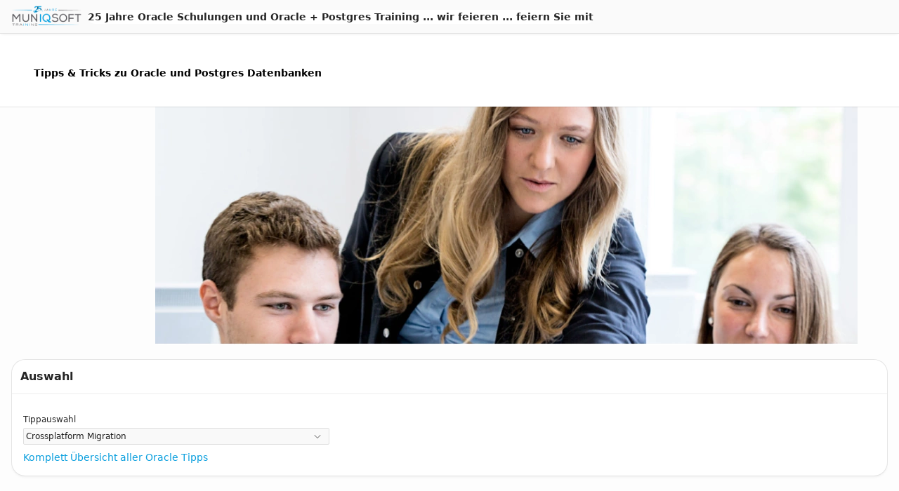

--- FILE ---
content_type: text/html;charset=utf-8
request_url: https://www.muniqsoft-training.de/ords/r/muso_training/schulung/tipp-anzeige?p1001_tippauswahl=1163&p1001_cs=2751728335&request=Crossplatform_Migration
body_size: 19937
content:
<!DOCTYPE html>
<html class="no-js  page-1001 app-SCHULUNG" lang="de" >
<head>
  <meta http-equiv="x-ua-compatible" content="IE=edge" />
  <meta charset="utf-8">
  <title>Crossplatform Migration</title>
  <base href="/ords/" />
<link rel="stylesheet" href="/i/app_ui/css/Core.min.css?v=24.2.6" type="text/css" />
<link rel="stylesheet" href="/i/app_ui/css/Theme-Standard.min.css?v=24.2.6" type="text/css" />

  <link rel="stylesheet" href="/i/libraries/font-apex/2.4/css/font-apex.min.css?v=24.2.6" type="text/css" />
<link rel="stylesheet" href="/i/themes/theme_42/24.2/css/Core.min.css?v=24.2.6" type="text/css" />

  
  <link rel="stylesheet" href="r/muso_training/11000/files/theme/42/v67/12946941797922761.css" type="text/css" />

  
  <style nonce="CBDY7dnETw3YC_9r7R2HsA" >
.apex-item-display-only-www {
    font-weight: 200;}
.t-Body-content,
.t-Form-inputContainer,
.container {
        overflow: auto !important;
}
</style>

  <link rel="apple-touch-icon" href="r/muso_training/11000/files/static/v123/icons/app-icon-192.png" /><link rel="icon" href="r/muso_training/11000/files/static/v123/icons/app-icon-32.png" />
  
<meta http-equiv="Content-Type" content="text/html; charset=utf-8" />
<meta http-equiv="Pragma" content="no-cache" /><meta http-equiv="Expires" content="-1" /><meta http-equiv="Cache-Control" content="no-cache" />
  <meta name="viewport" content="width=device-width, initial-scale=1.0" />
</head>
<body class="t-PageBody t-PageBody--hideLeft t-PageBody--hideActions no-anim t-PageTemplate--standard   apex-side-nav apex-icons-fontapex apex-theme-muso-2023"   id="t_PageBody">
<a href="#main" id="t_Body_skipToContent">Skip to Main Content</a>
<form role="none" action="wwv_flow.accept?p_context=schulung/tipp-anzeige/6187296182084" method="post" name="wwv_flow" id="wwvFlowForm" data-oj-binding-provider="none" novalidate  autocomplete="off">
<input type="hidden" name="p_flow_id" value="11000" id="pFlowId" /><input type="hidden" name="p_flow_step_id" value="1001" id="pFlowStepId" /><input type="hidden" name="p_instance" value="6187296182084" id="pInstance" /><input type="hidden" name="p_page_submission_id" value="NTkwNDc5NDE3MzUxNTc2MTE1Nzg4NTc3MzAxNzQwMTY1MzE3NTI&#x2F;MmxZib41wB8axzoin1l0DX0dKOghckeGaBEEiiI6r_1wr6QX8Qs7liUr9uQlt_Lmic2VPzVDDJJ6jpk14zW2zw" id="pPageSubmissionId" /><input type="hidden" name="p_request" value="" id="pRequest" /><input type="hidden" name="p_reload_on_submit" value="S" id="pReloadOnSubmit" /><input type="hidden" value="schulung&#x2F;tipp-anzeige&#x2F;6187296182084" id="pContext" /><input type="hidden" value="59047941735157611578857730174016531752" id="pSalt" />
<header class="t-Header" id="t_Header" role="banner">
  
  <div class="t-Header-branding">
  
  

    <div class="t-Header-logo">
      <a href="&#x2F;ords&#x2F;r&#x2F;muso_training&#x2F;schulung&#x2F;home" class="t-Header-logo-link"><img src="r&#x2F;muso_training&#x2F;11000&#x2F;files&#x2F;static&#x2F;v123&#x2F;muso_25jahre_246_78.png" alt="Home" class="apex-logo-img" /></a>
      <div class="t-Region t-Region--noPadding t-Region--removeHeader js-removeLandmark t-Region--noBorder t-Region--scrollBody margin-bottom-none" id="R2612360953871845862"  >
 <div class="t-Region-header">
  <div class="t-Region-headerItems t-Region-headerItems--title">
    <span class="t-Region-headerIcon"><span class="t-Icon " aria-hidden="true"></span></span>
    <h2 class="t-Region-title" id="R2612360953871845862_heading" data-apex-heading>.</h2>
  </div>
  <div class="t-Region-headerItems t-Region-headerItems--buttons"><span class="js-maximizeButtonContainer"></span></div>
 </div>
 <div class="t-Region-bodyWrap">
   <div class="t-Region-buttons t-Region-buttons--top">
    <div class="t-Region-buttons-left"></div>
    <div class="t-Region-buttons-right"></div>
   </div>
   <div class="t-Region-body">
     <div class="t-Region-orderBy"></div>
     <div style=text-align:center>25 Jahre Oracle Schulungen und Oracle + Postgres Training ... wir feieren ... feiern Sie mit</div>
     
   </div>
   <div class="t-Region-buttons t-Region-buttons--bottom">
    <div class="t-Region-buttons-left"></div>
    <div class="t-Region-buttons-right"></div>
   </div>
 </div>
</div>

    </div>
    <div class="t-Header-navBar">
      <div class="t-Header-navBar--start"></div>
      <div class="t-Header-navBar--center"><ul class="t-NavigationBar " id="2769040585740054586"></ul></div>
      <div class="t-Header-navBar--end"></div>
    </div>
  </div>
  <div class="t-Header-nav"></div>
</header>
<div class="t-Body">
  <div class="t-Body-nav" id="t_Body_nav" role="navigation" aria-label="SCHULUNG">

<div class="t-TreeNav " id="t_TreeNav" data-id="1001_tree" aria-label="SCHULUNG">
<ul style="display:none"><li data-id="" data-disabled="" data-icon="fa&#x20;fa-home">
    <a href="/ords/r/muso_training/schulung/home" title="$4Home">Home</a><ul><li data-id="" data-disabled="" data-icon="fa&#x20;fa-address-card-o">
    <a href="/ords/r/muso_training/schulung/kontaktformular" title="**">Kontaktformular</a></li><li data-id="" data-disabled="" data-icon="fa&#x20;fa-building-o">
    <a href="/ords/r/muso_training/schulung/impressum" title="**">Impressum</a></li><li data-id="" data-disabled="" data-icon="fa&#x20;fa-sun-o">
    <a href="/ords/r/muso_training/schulung/freizeittipps" title="**">Freizeittipps</a></li><li data-id="" data-disabled="" data-icon="fa&#x20;fa-street-view">
    <a href="/ords/r/muso_training/schulung/umwelt" title="**">Umwelt &amp; Soziales</a></li><li data-id="" data-disabled="" data-icon="fa&#x20;fa-university">
    <a href="/ords/r/muso_training/schulung/agb" title="**">AGB</a></li><li data-id="" data-disabled="" data-icon="fa&#x20;fa-book">
    <a href="/ords/r/muso_training/schulung/referenzen" title="**">Referenzen</a></li><li data-id="" data-disabled="" data-icon="fa&#x20;fa-male">
    <a href="/ords/r/muso_training/schulung/dozenten" title="**">Dozenten</a></li><li data-id="" data-disabled="" data-icon="fa&#x20;fa-handshake-o">
    <a href="/ords/r/muso_training/schulung/datenschutz" title="**">Datenschutz</a></li><li data-id="" data-disabled="" data-icon="fa&#x20;fa-car">
    <a href="/ords/r/muso_training/schulung/anfahrtsplan" title="**">Anfahrtsplan</a></li><li data-id="" data-disabled="" data-icon="fa&#x20;fa-bars">
    <a href="/ords/r/muso_training/schulung/sitemap" title="**">Sitemap</a></li><li data-id="" data-disabled="" data-icon="fa&#x20;fa-info-circle-o">
    <a href="/ords/r/muso_training/schulung/online-schulung-hilfe" title="**">Info Onlineschulung</a></li></ul></li><li data-id="" data-disabled="" data-icon="fa&#x20;fa-list">
    <a href="/ords/r/muso_training/schulung/kursauswahl" title="$4">Kursbuchung</a><ul><li data-id="" data-disabled="" data-icon="fa&#x20;fa-info">
    <a href="/ords/r/muso_training/schulung/kursempfehlung" title="**">Kursempfehlung</a></li><li data-id="" data-disabled="" data-icon="fa&#x20;fa-info">
    <a href="/ords/r/muso_training/schulung/faq" title="**">FAQ</a></li><li data-id="" data-disabled="" data-icon="fa&#x20;fa-calendar-clock">
    <a href="/ords/r/muso_training/schulung/kalender" title="**">Kurskalender</a></li><li data-id="" data-disabled="" data-icon="fa&#x20;fa-building-o">
    <a href="/ords/r/muso_training/schulung/inhouse" title="**">Inhouse Kurse</a></li><li data-id="" data-disabled="" data-icon="fa&#x20;fa-home">
    <a href="/ords/r/muso_training/schulung/hotelempfehlung" title="**">Hotelempfehlungen</a></li><li data-id="" data-disabled="" data-icon="fa&#x20;fa-play-circle-o">
    <a href="/ords/r/muso_training/schulung/streaming" title="**">Videostreaming</a></li></ul></li><li data-id="Tipps" data-disabled="Tipps2" data-icon="fa&#x20;fa-american-sign-language-interpreting">
    <a href="/ords/r/muso_training/schulung/tipp-index" title="$4Tipps & Tricks">Tipps &amp; Tricks</a><ul><li data-id="" data-disabled="" data-icon="fa&#x20;fa-american-sign-language-interpreting">
    <a href="/ords/r/muso_training/schulung/tipp-index?p1000_bereich=SQL" title="**">SQL Tipps</a></li><li data-id="" data-disabled="" data-icon="fa&#x20;fa-american-sign-language-interpreting">
    <a href="/ords/r/muso_training/schulung/tipp-index?p1000_bereich=APEX" title="**">APEX Tipps</a></li><li data-id="" data-disabled="" data-icon="fa&#x20;fa-american-sign-language-interpreting">
    <a href="/ords/r/muso_training/schulung/tipp-index?p1000_bereich=PL%2FSQL" title="**">PL&#x2F;SQL Tipps</a></li><li data-id="" data-disabled="" data-icon="fa&#x20;fa-american-sign-language-interpreting">
    <a href="/ords/r/muso_training/schulung/postgres-tipps" title="**">Postgres Tipps</a></li><li data-id="" data-disabled="" data-icon="fa&#x20;fa-american-sign-language-interpreting">
    <a href="/ords/r/muso_training/schulung/tipp-index?p1000_bereich=DBA" title="**">DBA Tipps</a></li><li data-id="" data-disabled="" data-icon="fa&#x20;fa-file-pdf-o">
    <a href="/ords/r/muso_training/schulung/vortr%C3%A4ge" title="**">Vorträge</a></li><li data-id="" data-disabled="" data-icon="fa&#x20;fa-caret-square-o-right">
    <a href="/ords/r/muso_training/schulung/youtube" title="**">Youtube Videos</a></li><li data-id="" data-disabled="" data-icon="fa&#x20;fa-table-search">
    <a href="/ords/r/muso_training/schulung/tipp-index" title="**">Tipp Index</a></li><li data-id="" data-disabled="" data-icon="fa&#x20;fa-database">
    <a href="/ords/r/muso_training/schulung/oracle-pl-sql-versus-postgres-pg-sql1" title="**">PL&#x2F;SQL &lt;=&gt; Postgres PG&#x2F;SQL</a></li><li data-id="" data-disabled="" data-icon="fa&#x20;fa-archive">
    <a href="/ords/r/muso_training/schulung/pl-sql-beispiel-suche" title="**">PL&#x2F;SQL Beispiel Suche</a></li></ul></li><li data-id="" data-disabled="" data-icon="">
    <a href="/ords/r/muso_training/schulung/oracle-schulungen" title="$4">Kursübersicht</a><ul><li data-id="" data-disabled="" data-icon="fa&#x20;fa-file-sql-o">
    <a href="/ords/r/muso_training/schulung/sql-home" title="**">SQL</a></li><li data-id="" data-disabled="" data-icon="fa&#x20;fa-database-play">
    <a href="/ords/r/muso_training/schulung/pl-sql-home" title="**">PL&#x2F;SQL</a></li><li data-id="" data-disabled="" data-icon="fa&#x20;fa-apex">
    <a href="/ords/r/muso_training/schulung/apex-home" title="**">APEX</a></li><li data-id="" data-disabled="" data-icon="fa&#x20;fa-database-heart">
    <a href="/ords/r/muso_training/schulung/dba-home" title="**">DBA</a></li><li data-id="" data-disabled="" data-icon="fa&#x20;fa-database-file">
    <a href="/ords/r/muso_training/schulung/b-r-home" title="**">B&amp;R</a></li><li data-id="" data-disabled="" data-icon="fa&#x20;fa-database-wrench">
    <a href="/ords/r/muso_training/schulung/tuning-monitoring-home" title="**">Tuning &amp; Monitoring</a></li><li data-id="" data-disabled="" data-icon="fa&#x20;fa-star-o">
    <a href="/ords/r/muso_training/schulung/spezialkurse-home" title="**">Spezialkurse</a></li><li data-id="" data-disabled="" data-icon="fa&#x20;fa-newspaper-o">
    <a href="/ords/r/muso_training/schulung/neuerungen-home" title="**">Neuerungen</a></li><li data-id="" data-disabled="" data-icon="fa&#x20;fa-database">
    <a href="/ords/r/muso_training/schulung/postgresql-home" title="**">PostgreSQL</a></li></ul></li><li data-id="" data-disabled="" data-icon="fa&#x20;fa-oracle-o-square">
    <a href="/ords/r/muso_training/schulung/oracle-schulungen" title="$4">Kurse Oracle</a><ul><li data-id="" data-disabled="" data-icon="fa&#x20;fa-info">
    <a href="/ords/r/muso_training/schulung/kursempfehlung" title="**">Kursempfehlung</a></li><li data-id="" data-disabled="" data-icon="fa&#x20;fa-file-sql-o">
    <a href="/ords/r/muso_training/schulung/sql-schulungen" title="">SQL</a><ul><li data-id="" data-disabled="" data-icon="fa&#x20;fa-file-sql-o">
    <a href="/ords/r/muso_training/schulung/sql-grundlagen" title="**">SQL Grundlagen</a></li><li data-id="" data-disabled="" data-icon="fa&#x20;fa-file-sql-o">
    <a href="/ords/r/muso_training/schulung/sql_vertiefung" title="**">SQL Vertiefung</a></li><li data-id="" data-disabled="" data-icon="fa&#x20;fa-file-sql-o">
    <a href="/ords/r/muso_training/schulung/sql-ii" title="**">SQL II</a></li><li data-id="" data-disabled="" data-icon="fa&#x20;fa-file-sql-o">
    <a href="/ords/r/muso_training/schulung/sql-tuning" title="**">SQL Tuning</a></li><li data-id="" data-disabled="" data-icon="fa&#x20;fa-file-sql-o">
    <a href="/ords/r/muso_training/schulung/sql-grundlagen-vertiefung" title="**">SQL Grundl. + Vert.</a></li><li data-id="" data-disabled="" data-icon="fa&#x20;fa-database-play">
    <a href="/ords/r/muso_training/schulung/sql_plsql" title="**">SQL und PL&#x2F;SQL</a></li><li data-id="" data-disabled="" data-icon="fa&#x20;fa-file-sql-o">
    <a href="/ords/r/muso_training/schulung/optimizer" title="**">Optimizer</a></li></ul></li><li data-id="" data-disabled="" data-icon="fa&#x20;fa-database-play">
    <a href="/ords/r/muso_training/schulung/plsql" title="">PL&#x2F;SQL</a><ul><li data-id="" data-disabled="" data-icon="fa&#x20;fa-database-play">
    <a href="/ords/r/muso_training/schulung/plsql_i" title="**">PL&#x2F;SQL I</a></li><li data-id="" data-disabled="" data-icon="fa&#x20;fa-database-play">
    <a href="/ords/r/muso_training/schulung/plsql-kompakt" title="**">PL&#x2F;SQL Kompakt</a></li><li data-id="" data-disabled="" data-icon="fa&#x20;fa-database-play">
    <a href="/ords/r/muso_training/schulung/pl_sql_ii" title="**">PL&#x2F;SQL II</a></li><li data-id="" data-disabled="" data-icon="fa&#x20;fa-database-play">
    <a href="/ords/r/muso_training/schulung/pl_sql_tuning" title="**">PL&#x2F;SQL Tuning</a></li><li data-id="" data-disabled="" data-icon="fa&#x20;fa-database-play">
    <a href="/ords/r/muso_training/schulung/plsql_packages" title="**">PL&#x2F;SQL Packages</a></li></ul></li><li data-id="" data-disabled="" data-icon="fa&#x20;fa-apex">
    <a href="/ords/r/muso_training/schulung/apex" title="">APEX</a><ul><li data-id="" data-disabled="" data-icon="fa&#x20;fa-apex">
    <a href="/ords/r/muso_training/schulung/apex-i" title="**">APEX Grundlagen</a></li><li data-id="" data-disabled="" data-icon="fa&#x20;fa-apex">
    <a href="/ords/r/muso_training/schulung/apex-basis-teil-2" title="**">APEX Basis Teil 2</a></li><li data-id="" data-disabled="" data-icon="fa&#x20;fa-apex">
    <a href="/ords/r/muso_training/schulung/apex-ii" title="**">APEX II (Fortschritt)</a></li><li data-id="" data-disabled="" data-icon="fa&#x20;fa-apex">
    <a href="/ords/r/muso_training/schulung/apex-security" title="**">APEX Security</a></li><li data-id="" data-disabled="" data-icon="fa&#x20;fa-apex">
    <a href="/ords/r/muso_training/schulung/apex-kompakt" title="**">APEX Kompakt</a></li><li data-id="" data-disabled="" data-icon="fa&#x20;fa-apex">
    <a href="/ords/r/muso_training/schulung/apex-neuerungen" title="**">APEX Neuerungen</a></li><li data-id="" data-disabled="" data-icon="fa&#x20;fa-apex">
    <a href="/ords/r/muso_training/schulung/apex_internet" title="**">APEX im Internet</a></li><li data-id="" data-disabled="" data-icon="fa&#x20;fa-apex">
    <a href="/ords/r/muso_training/schulung/apex-admin" title="**">APEX Admin</a></li><li data-id="" data-disabled="" data-icon="fa&#x20;fa-apex">
    <a href="/ords/r/muso_training/schulung/rest" title="**">Oracle REST</a></li></ul></li><li data-id="" data-disabled="" data-icon="fa&#x20;fa-database-heart">
    <a href="/ords/r/muso_training/schulung/dba-schulungen" title="">DBA</a><ul><li data-id="" data-disabled="" data-icon="fa&#x20;fa-database-heart">
    <a href="/ords/r/muso_training/schulung/dba-i" title="**">DBA Grundlagen</a></li><li data-id="" data-disabled="" data-icon="fa&#x20;fa-database-heart">
    <a href="/ords/r/muso_training/schulung/dba-ii" title="**">DBA II</a></li><li data-id="" data-disabled="" data-icon="fa&#x20;fa-database-heart">
    <a href="/ords/r/muso_training/schulung/dba-iii" title="**">DBA-III</a></li><li data-id="" data-disabled="" data-icon="fa&#x20;fa-database-heart">
    <a href="/ords/r/muso_training/schulung/pluggable-db" title="**">Pluggable DB</a></li></ul></li><li data-id="" data-disabled="" data-icon="fa&#x20;fa-database-file">
    <a href="/ords/r/muso_training/schulung/backup-recovery" title="">B&amp;R</a><ul><li data-id="" data-disabled="" data-icon="fa&#x20;fa-database-file">
    <a href="/ords/r/muso_training/schulung/rman" title="**">B&amp;R + RMAN</a></li><li data-id="" data-disabled="" data-icon="fa&#x20;fa-database-file">
    <a href="/ords/r/muso_training/schulung/dataguard" title="**">Data Guard</a></li></ul></li><li data-id="" data-disabled="" data-icon="fa&#x20;fa-database-wrench">
    <a href="/ords/r/muso_training/schulung/tuning-monitoring" title="">Tuning &amp; Monitoring</a><ul><li data-id="" data-disabled="" data-icon="fa&#x20;fa-database-wrench">
    <a href="/ords/r/muso_training/schulung/db-tuning" title="**">DB Tuning</a></li><li data-id="" data-disabled="" data-icon="fa&#x20;fa-database-wrench">
    <a href="/ords/r/muso_training/schulung/db-tuning-ii" title="**">DB Tuning II</a></li><li data-id="" data-disabled="" data-icon="fa&#x20;fa-database-wrench">
    <a href="/ords/r/muso_training/schulung/db-monitoring" title="**">DB Monitoring</a></li><li data-id="" data-disabled="" data-icon="fa&#x20;fa-database-wrench">
    <a href="/ords/r/muso_training/schulung/db-monitoring-ii" title="**">DB Monitoring II</a></li></ul></li><li data-id="" data-disabled="" data-icon="fa&#x20;fa-star-o">
    <a href="/ords/r/muso_training/schulung/oracle-sonderkurse" title="">Spezialkurse</a><ul><li data-id="" data-disabled="" data-icon="fa&#x20;fa-star-o">
    <a href="/ords/r/muso_training/schulung/oracle-linux" title="**">Oracle unter Linux</a></li><li data-id="" data-disabled="" data-icon="fa&#x20;fa-star-o">
    <a href="/ords/r/muso_training/schulung/standard-edition" title="**">Standard Edition</a></li><li data-id="" data-disabled="" data-icon="fa&#x20;fa-star-o">
    <a href="/ords/r/muso_training/schulung/db-security-i" title="**">DB Security I</a></li><li data-id="" data-disabled="" data-icon="fa&#x20;fa-star-o">
    <a href="/ords/r/muso_training/schulung/db-security-ii" title="**">DB Security II</a></li><li data-id="" data-disabled="" data-icon="fa&#x20;fa-star-o">
    <a href="/ords/r/muso_training/schulung/dwh" title="**">Data Warehouse</a></li><li data-id="" data-disabled="" data-icon="fa&#x20;fa-star-o">
    <a href="/ords/r/muso_training/schulung/table-index-admin" title="**">TABLE&#x2F;INDEX Admin</a></li></ul></li><li data-id="" data-disabled="" data-icon="fa&#x20;fa-newspaper-o">
    <a href="/ords/r/muso_training/schulung/oracle-neuerungen" title="">Neuerungen</a><ul><li data-id="" data-disabled="" data-icon="fa&#x20;fa-newspaper-o">
    <a href="/ords/r/muso_training/schulung/12c-23c-neuerungen" title="**">Neuerungen 12c-23c</a></li><li data-id="" data-disabled="" data-icon="fa&#x20;fa-newspaper-o">
    <a href="/ords/r/muso_training/schulung/23c-neuerungen" title="**">Neuerungen 18c-23c</a></li><li data-id="" data-disabled="" data-icon="fa&#x20;fa-newspaper-o">
    <a href="/ords/r/muso_training/schulung/18c-23c-dba" title="**">DBA Neu in 18c-23c</a></li><li data-id="" data-disabled="" data-icon="fa&#x20;fa-newspaper-o">
    <a href="/ords/r/muso_training/schulung/18c_23c_dev" title="**">Dev Neu in 18c-23c</a></li><li data-id="" data-disabled="" data-icon="fa&#x20;fa-apex">
    <a href="/ords/r/muso_training/schulung/apex-neuerungen" title="**">APEX Neuerungen</a></li></ul></li></ul></li><li data-id="" data-disabled="" data-icon="fa&#x20;fa-database">
    <a href="/ords/r/muso_training/schulung/postgresql-schulungen" title="$4">Kurse PostgreSQL</a><ul><li data-id="" data-disabled="" data-icon="fa&#x20;fa-database">
    <a href="/ords/r/muso_training/schulung/postgres-sql" title="**">Postgres SQL</a></li><li data-id="" data-disabled="" data-icon="fa&#x20;fa-database">
    <a href="/ords/r/muso_training/schulung/postgres-dba" title="**">Postgres DBA</a></li><li data-id="" data-disabled="" data-icon="fa&#x20;fa-database">
    <a href="/ords/r/muso_training/schulung/postgres-dba-ii" title="**">Postgres DBA II</a></li></ul></li></ul></div></div>
  <div class="t-Body-main">
    <div class="t-Body-title" id="t_Body_title"><div id="R2761200438509275337"  class="t-BreadcrumbRegion t-BreadcrumbRegion--showBreadcrumb t-BreadcrumbRegion--compactTitle t-BreadcrumbRegion--useBreadcrumbTitle"> 
  <div class="t-BreadcrumbRegion-body">

      <H2>   <input type="hidden" name="P1001_ID" id="P1001_ID" value="1163"><input type="hidden" data-for="P1001_ID" value="sbK9S3pvUtu3NR-2emVruzkHzuUeZwCpFqJsJ6XfGOuDBLnzbrInrpcdnqnm6cVoUJDht62DpEXRypGC34jPjg"><ul id="Breadcrumb-line"><li class="t-Breadcrumb-item is-active"><h1 class="t-Breadcrumb-label">Tipps & Tricks zu Oracle und Postgres Datenbanken</h1></li></ul>    </H2>

  </div>
</div></div>
    <div class="t-Body-content" id="t_Body_content">
      <main id="main" class="t-Body-mainContent">
        <span id="APEX_SUCCESS_MESSAGE" data-template-id="2606148587386513592_S" class="apex-page-success u-hidden"></span><span id="APEX_ERROR_MESSAGE" data-template-id="2606148587386513592_E" class="apex-page-error u-hidden"></span>
        <div class="t-Body-fullContent"><div class="container">
<div class="row ">
<div class="col col-2  col-start" ><span class="apex-grid-nbsp">&nbsp;</span></div><div class="col col-7  " ><div id="R2670799218121534596" class=""  role="region" aria-label="Bild" ><img src=r/muso_training/11000/files/static/v123/Muniqsoft_Training_Schulung_1000x340.webp alt="Titelbild Muniqsoft Training"></div></div>
</div>
</div></div>
        <div class="t-Body-contentInner"><div class="container">
<div class="row ">
<div class="col col-12 apex-col-auto col-start col-end" ><div class="t-Region t-Region--scrollBody" id="R2777819850102622799"  role="region" aria-label="Auswahl&nbsp;&nbsp;" >
 <div class="t-Region-header">
  <div class="t-Region-headerItems t-Region-headerItems--title">
    <span class="t-Region-headerIcon"><span class="t-Icon " aria-hidden="true"></span></span>
    <h2 class="t-Region-title" id="R2777819850102622799_heading" data-apex-heading>Auswahl&nbsp;&nbsp;</h2>
  </div>
  <div class="t-Region-headerItems t-Region-headerItems--buttons"><span class="js-maximizeButtonContainer"></span></div>
 </div>
 <div class="t-Region-bodyWrap">
   <div class="t-Region-buttons t-Region-buttons--top">
    <div class="t-Region-buttons-left"></div>
    <div class="t-Region-buttons-right"></div>
   </div>
   <div class="t-Region-body">
     <div class="t-Region-orderBy"></div>
     <div class="container">
<div class="row ">
<div class="col col-12 apex-col-auto col-start col-end" ><div class="t-Form-fieldContainer t-Form-fieldContainer--stacked  apex-item-wrapper apex-item-wrapper--has-initial-value apex-item-wrapper--select-list" id="P1001_TIPPAUSWAHL_CONTAINER" data-otel-label="#CURRENT_ITEM_NAME!ATTR#"><div class="t-Form-labelContainer">
<label for="P1001_TIPPAUSWAHL" id="P1001_TIPPAUSWAHL_LABEL" class="t-Form-label">Tippauswahl</label> 
</div><div class="t-Form-inputContainer"><div class="t-Form-itemWrapper"><select  id="P1001_TIPPAUSWAHL" name="P1001_TIPPAUSWAHL" required class="selectlist&#x20;apex-item-select" data-native-menu="false"  size="1"  data-action="a-submit&#x3F;request&#x3D;P1001_TIPPAUSWAHL" ><option value="183">20 CREATE TABLE Beispiele für Oracle (Version 10.2 bis 21c)</option>
<option value="2845">20 CREATE TABLE Examples for Oracle (Version 10.2 bis 21c)</option>
<option value="1183">ACL (Access Control Lists) bei Oracle</option>
<option value="1783">APEX 20.2 Backups selbst konfigurieren</option>
<option value="2223">APEX 21.1 für Oracle XE 18c installieren</option>
<option value="1763">APEX 23.2 Installation mit minimaler Downtime</option>
<option value="683">APEX Datenbank Initialisierungsparameterempfehlungen</option>
<option value="2423">APEX Neue Funktionen in der Übersicht (ab 21.1)</option>
<option value="1510">APEX Region Display Selector Status auswerten</option>
<option value="424">Abhängige Objekte einer Tabelle anzeigen bzw. neu erstellen</option>
<option value="963">Access Control Lists mit dbms_network_acl_admin</option>
<option value="483">Archivierung in ein Remote-Verzeichnis</option>
<option value="423">Autoincrement Spalten in 12c (Identity)</option>
<option value="103">Automatische Triggerwiedereinschaltung</option>
<option value="1143">Automatischer Start einer Oracle Datenbank unter LINUX&#x2F;UNIX</option>
<option value="983">Berechnung des Segmentfüllpegels</option>
<option value="1704">Bereinigen der DB-Umgebung mittels ADRCI</option>
<option value="887">Besonderheiten des Datentyps LONG</option>
<option value="224">Best Practices für das Datenbank-Audit in Oracle 11g und 12c</option>
<option value="703">Bind Variable oder Substitutionsvariable?</option>
<option value="204">Blobs in Apex</option>
<option value="543">CGI Parameter unter APEX auslesen</option>
<option value="506">Characterset Migration</option>
<option value="929">Compound Trigger zur Vermeidung von Mutating Tables in 11g</option>
<option value="1163" selected="selected" >Crossplatform Migration</option>
<option value="984">DBMS_FILE_TRANSFER zum Kopieren von Binär-Dateien</option>
<option value="23">DBMS_OUTPUT Tipps</option>
<option value="623">DBMS_OUTPUT umgeleitet</option>
<option value="254">Das PL&#x2F;SQL-Berechtigungskonzept in 12c</option>
<option value="513">Das Wichtigste rund um Benutzer-Profile</option>
<option value="243">Datendateien online verschieben</option>
<option value="63">Datumskonvertierungen und Datumsformate in Oracle</option>
<option value="255">Debuggen in 12C mit Hilfe des SQL Developers</option>
<option value="1323">Deklaration von PL&#x2F;SQL Datentypen</option>
<option value="248">Dem Oracle Datenbank-Link auf der Spur</option>
<option value="207">Die Neuerungen APEX 5.1</option>
<option value="163">Die WITH-Klausel</option>
<option value="209">Die Zukunft ist parallel</option>
<option value="583">Die wahre Größe einer Tabelle mit LOB Spalten</option>
<option value="643">Dynamic Actions Vorlagen und Beispiele für APEX</option>
<option value="256">Dynamic Actions für Reportspalten</option>
<option value="7">Dynamisch Netzwerkdateien in SQL auslesen</option>
<option value="507">Dynamische Ausführung von Befehlen</option>
<option value="927">Einführung in Restore Points</option>
<option value="253">Einsatz von After Servererror-Triggern bei dem Troubleshooti</option>
<option value="383">Ermittlung der exakten Datenbank Edition</option>
<option value="603">Eval Funktion mit Execute Immediate</option>
<option value="2403">Export Private Reports einen interactive Report in APEX</option>
<option value="484">Export von Tabellen als CSV-Files mit UTL_File</option>
<option value="123">Export von allen APEX Komponenten</option>
<option value="926">Filterung der Alert.log mittels SQL</option>
<option value="2263">Flashback Funktionen in Postgres</option>
<option value="1923">Freier Diskspace unter Windows mittels External Table ermitt</option>
<option value="505">Frühjahrsputz in der Datenbank</option>
<option value="508">Function Based Indices - Spezialfälle</option>
<option value="605">Funktion Return Boolean in SQL Problem lösen</option>
<option value="865">Gesperrte Schemata in Application Express</option>
<option value="487">Geändertes Verhalten bei Datendateifehlern</option>
<option value="2685">Globale Suche in APEX</option>
<option value="1743">Hackerangriffe in APEX</option>
<option value="1023">Import von Bild-Dateien in die Datenbank</option>
<option value="885">Index To Rebuilt or not to Rebuilt</option>
<option value="866">Index oder nicht, das ist hier die Frage</option>
<option value="303">Informationssystem für APEX-Applikationen</option>
<option value="257">Inkrementelles Backup und Block Change Tracking mit RMAN</option>
<option value="2846">Install APEX 21.1 for Oracle XE 18c</option>
<option value="2463">Installation der Oracle 23ai FREE Edition auf Rocky Linux mi</option>
<option value="2283">Installation von Oracle 21c</option>
<option value="346">Instanzstart Mittels RMAN ohne Parameterdatei</option>
<option value="604">Interessante APEX Parameter, die über die Kommandozeile gese</option>
<option value="883">Interessantes zum Recycle Bin-Konzept</option>
<option value="1063">Itemcheck in APEX Anwendungen über alle Items einer Seite</option>
<option value="2323">JSON Daten extrahieren</option>
<option value="2343">JSON Umwandlung in realtionales Format mit JSON_TABLE Beispi</option>
<option value="404">Keyword in Context (KWIC) mit Oracle</option>
<option value="1943">Konfigurieren und Nutzen des Oracle Connection Managers</option>
<option value="1705">Konvertierung von Ref Cursor in dbms_sql Cursor (ab 11g)</option>
<option value="2063">LISTAGG Alternative mit CLOB Datentyp (und damit 128TB Maxim</option>
<option value="1963">Lange Laufzeiten bei Zugriff auf DBA_FREE_SPACE oder DBA_EXT</option>
<option value="2144">Linux Kernel upgraden</option>
<option value="2785">Linux Shell Skripten in Oracle Tabellen speichern</option>
<option value="2664">Listener Info mittels SQL auswerten (External Table)</option>
<option value="489">Löschen von doppelten Datensätzen</option>
<option value="924">Mehrspaltige Ausgabe einer Tabelle</option>
<option value="903">Monatskalender in SQL*Plus</option>
<option value="523">Mutating Table Problem umgehen mittels zwei Trigger und eine</option>
<option value="886">Möglichkeiten die Datendatei eines temporären Tablespace zu </option>
<option value="345">Netzwerk Verschlüsselung</option>
<option value="510">Neue Klausel in der Create Table Anweisung</option>
<option value="203">Neue Online Operationen</option>
<option value="250">Neuerungen zu Joins in Oracle Version 12c</option>
<option value="403">Nützliche Parameter von SYS_CONTEXT</option>
<option value="2506">OAUTH2 Authentifizierung mit ORDS 23.1.4 in APEX 23.1</option>
<option value="2383">ORDS 22.x Installation in Verbindung mit Oracle APEX</option>
<option value="1123">ORDS Standalone Installation unter Windows</option>
<option value="843">Online Table Redefinition</option>
<option value="247">Oracle 12c Datenbank Patchstand abfragen</option>
<option value="663">Oracle 18c (Version 18.3) Installation Kurzanleitung</option>
<option value="2525">Oracle 23ai FREE auf Debian (bookworm) Installation</option>
<option value="2833">Oracle 23ai FREE on Debian (Bookworm) Installation</option>
<option value="2626">Oracle 23ai auf Windows WSL</option>
<option value="2745">Oracle 23ai für Windows Installation</option>
<option value="783">Oracle APEX 19.2 installieren für Oracle XE 18c</option>
<option value="1983">Oracle APEX 20.2 Installation</option>
<option value="2023">Oracle APEX 20.2 installieren in einer Oracle XE 18c Datenba</option>
<option value="2303">Oracle APEX 21.2 in Oracle 21c Pluggable Database installier</option>
<option value="2865">Oracle APEX 25.1 Installation</option>
<option value="485">Oracle APEX Export auf Kommandozeile</option>
<option value="2203">Oracle APEX Friendly URL ab 20.1</option>
<option value="2830">Oracle APEX Interactive Grid Javascript Snippets</option>
<option value="2583">Oracle APEX Interactive Grid Javascript Snippets</option>
<option value="2083">Oracle APEX Kalender Region mit Jahresauswahl</option>
<option value="1883">Oracle APEX Patch für 20.1 (30990551)</option>
<option value="1843">Oracle APEX Variablen im Oracle Trigger auslesen</option>
<option value="2492">Oracle Arithmetische Funktionen und String Funktionen</option>
<option value="2545">Oracle Attention.log via Pipelined Table Function auslesen &#x2F;</option>
<option value="2832">Oracle Attention.log via Pipelined Table Function read &#x2F; ana</option>
<option value="2363">Oracle Constraints nachträglich anlegen</option>
<option value="2183">Oracle Datenaustausch mit Postgres via REST</option>
<option value="47">Oracle Datenbanken herunterfahren</option>
<option value="2043">Oracle Dokumentationsübersicht von Version 11.2 bis Oracle 2</option>
<option value="2885">Oracle Executables unter Windows erklärt</option>
<option value="1083">Oracle FLASHBACK</option>
<option value="1723">Oracle Fehler in Win 10 Benachrichtigungen</option>
<option value="2643">Oracle Fehlermeldungen aus der DB anzeigen</option>
<option value="1863">Oracle Forms 6i mit Win 10 und Oracle 18 XE</option>
<option value="930">Oracle Indexüberwachung</option>
<option value="2103">Oracle JSON Date Datentyp Problem</option>
<option value="743">Oracle Live SQL</option>
<option value="563">Oracle ORDS (bis 21.1) Installation für APEX</option>
<option value="1523">Oracle ORDS (bis 21.4.3.x) Fehler und Lösungsvorschläge</option>
<option value="2443">Oracle ORDS 22.x-25.x Installation und Fehlerbehebung &#x2F; ORDS</option>
<option value="2725">Oracle ORDS 24.x Install mit Apache TomCat 10.1.x oder TomCa</option>
<option value="1664">Oracle ORDS Check Skript für gängigste Webserver 404 Fehler</option>
<option value="1823">Oracle ORDS Parameter der Datei defaults.xml</option>
<option value="1043">Oracle Objekte umbenennen</option>
<option value="1543">Oracle Rest Benutzer im TomCat</option>
<option value="2489">Oracle SET Operatoren und Gruppenfunktionen und Unterabfrage</option>
<option value="45">Oracle SQL Insert</option>
<option value="512">Oracle Text I</option>
<option value="48">Oracle Version abfragen</option>
<option value="1223">Oracle Workspace Manager (Package dbms_wm)</option>
<option value="723">Oracle XE 18c Installation (Linux)</option>
<option value="1103">Oracle XE 18c Installation (Windows)</option>
<option value="208">Oracle und JSON</option>
<option value="2805">PDF Anzeige aus Tabelle in APEX</option>
<option value="2827">PDF display from table in APEX</option>
<option value="43">PL&#x2F;SQL Collection Beispiele</option>
<option value="823">Package UTL_MAIL</option>
<option value="463">Parallelisierung von DML - Operatoren mit DBMS_Parallel_Exec</option>
<option value="1463">Partitionierte Tabellen Beispiele in Postgres</option>
<option value="44">Partitionierte Tabellen von Postgres (ab Version 10)</option>
<option value="985">Pivoting in 11g - Zeilen zu Spalten</option>
<option value="2163">PostgreSQL Listener Adresse ändern und Zugriff regulieren</option>
<option value="1903">Postgres Backup einer Datenbank mit tar</option>
<option value="2243">Postgres utl_file zum Lesen und Schreiben von Dateien</option>
<option value="1610">Praktische Aliase unter Oracle &#x2F; APEX und Tomcat &#x2F; Apache</option>
<option value="283">Prozedur für das Klonen einer Oracle Datenbank</option>
<option value="931">Quote Operator</option>
<option value="1803">REST Beispiele mit apex_web_service</option>
<option value="443">RMAN Recover Szenarien inkl. Wechsel der Inkarnation</option>
<option value="1203">Rebuild von defekten Indizes</option>
<option value="104">Rechte direkt oder via Rolle</option>
<option value="2831">Regular Expression in Oracle (Working Examples)</option>
<option value="904">Reguläre Ausdrücke in Oracle</option>
<option value="2563">Reguläre Ausdrücke in Oracle (Praxisbeispiele)</option>
<option value="486">Result Cache</option>
<option value="83">SQL Tuning mit SAMPLE und ROWNUM</option>
<option value="347">SQL*PLUS Hilfe Erweitern</option>
<option value="2663">SYSAUX Tablespace verkleinern &#x2F; reorganisieren</option>
<option value="2828">Save Linux shell scripts in Oracle tables</option>
<option value="763">Schema Export mit EXPDP erzeugt keine Benutzer ?</option>
<option value="143">Schutz vor DROP oder TRUNCATE Kommandos</option>
<option value="223">Security Scoring</option>
<option value="251">Segmenteinstellungen beim Datapump Import</option>
<option value="844">Sessions Transaktionen und Sperren</option>
<option value="1004">Sperren auf Tabellen in einer Oracle Datenbank</option>
<option value="943">Spool-file als HTML-Datei ausgeben</option>
<option value="245">Statspack ohne Report</option>
<option value="803">Statspack optimiert</option>
<option value="863">Suche Datensatz in einem Schema</option>
<option value="2707">Suche nach Bildern und Links in einer APEX Seite</option>
<option value="246">TCP Validnode Checking</option>
<option value="2123">Tablespace Map as ASCII Ausgabe</option>
<option value="2766">Tablespace Shrink ab 23ai</option>
<option value="2829">Tablespace Shrink available as of Oracle 23ai</option>
<option value="244">Template Substitutions in Apex</option>
<option value="511">Tipps zu der Initialisierungsdatei</option>
<option value="343">Tipps zur Statistikerstellung in der Datenbank</option>
<option value="1625">TomCat Logfiles mittels External Table lesen</option>
<option value="22">Tooltipps in APEX5.x</option>
<option value="509">Tracing mit DBMS_Monitor</option>
<option value="1483">Trigger Beispiele in Postgres</option>
<option value="252">Truncate &#x2F; Drop Schutz für wichtige Objekte</option>
<option value="928">Umbenennen Ihrer Constraints</option>
<option value="2143">Umbennen von Oracle intervall partitionierten Tabellen (Nach</option>
<option value="867">Undo und Temp - Tablespace verkleinern</option>
<option value="925">Undokumentierte Funktion zum Abfragen von NULL Werten</option>
<option value="764">Unnötige Benutzer in Oracle XE 18c löschen</option>
<option value="323">Unsichtbare Spalten</option>
<option value="1703">Upgrade und Migration einer Non-Container-DB (12.1.0.2) in e</option>
<option value="884">Verarbeitung eines dynamischen Selects</option>
<option value="503">Vergleich von Tabellen in 10G und 11G II</option>
<option value="504">Verzeichnisse Auslesen in PL&#x2F;SQL</option>
<option value="1243">Visual Studio Code für Oracle SQL und PL&#x2F;SQL</option>
<option value="249">Wie suche ich in View-Texten?</option>
<option value="923">Zeilenbasierte Zugriffskontrolle</option>
<option value="344">Zeilenbegrenzung in 12c - Pagination leicht gemacht</option>
<option value="1303">Übersicht der wichtigsten DDL-Befehle</option>
<option value="1443">Übersicht der wichtigsten DDL-Befehle (Teil 2)</option>
<option value="1283">Übersicht der wichtigsten DML Befehle</option>
<option value="1263">Übersicht der wichtigsten SQL-Befehle</option>
<option value="205">Überwachung der Alert-Datei unter Linux</option>
<option value="206">Überwachung der Alert-Datei unter Windows</option>
</select></div><span id="P1001_TIPPAUSWAHL_error_placeholder" class="a-Form-error" data-template-id="3031561666792084173_ET"></span></div></div><input type="hidden" name="P1001_TIPP_TEXT_UEBERSCHRIFT" id="P1001_TIPP_TEXT_UEBERSCHRIFT" value=""><input type="hidden" data-for="P1001_TIPP_TEXT_UEBERSCHRIFT" value="3qpkPNPB0EAeT7smbhAe5FFVvhNyJ1NTzGkzk4hq_yIzxaQfG5oDA42Iqaoc8CZiwFtRwgZijD_DLT3d3Z7hNQ"></div>
</div>
</div><a href="/ords/r/muso_training/schulung/tipp-index">Komplett Übersicht aller Oracle Tipps</a>
     
   </div>
   <div class="t-Region-buttons t-Region-buttons--bottom">
    <div class="t-Region-buttons-left"></div>
    <div class="t-Region-buttons-right"></div>
   </div>
 </div>
</div>
</div>
</div><div class="row ">
<div class="col col-12 apex-col-auto col-start col-end" ><div id="R2769113204019946117" class=""  ></div></div>
</div><div class="row ">
<div class="col col-12 apex-col-auto col-start col-end" ><div class="t-Region t-Region--accent1 t-Region--textContent t-Region--scrollBody" id="R2783361002620016834"  role="region" aria-label="Crossplatform&#x20;Migration&nbsp;&#x20;" >
 <div class="t-Region-header">
  <div class="t-Region-headerItems t-Region-headerItems--title">
    <span class="t-Region-headerIcon"><span class="t-Icon " aria-hidden="true"></span></span>
    <h2 class="t-Region-title" id="R2783361002620016834_heading" data-apex-heading><H1>Crossplatform Migration&nbsp;</H1></h2>
  </div>
  <div class="t-Region-headerItems t-Region-headerItems--buttons"><span class="js-maximizeButtonContainer"></span></div>
 </div>
 <div class="t-Region-bodyWrap">
   <div class="t-Region-buttons t-Region-buttons--top">
    <div class="t-Region-buttons-left"></div>
    <div class="t-Region-buttons-right"></div>
   </div>
   <div class="t-Region-body">
     <div class="t-Region-orderBy"></div>
     <input type="hidden" name="P1001_CS" id="P1001_CS" value="2751728335"><input type="hidden" data-for="P1001_CS" value="4MtqpYWg7xgTcRU8JxKHMy3o1h1W-CdziXWm9CZgfEfzNxrx6VCCQfAmLijc9FugQTkL2J76-0y0a0UZt0mtbQ"><div class="container">
<div class="row ">
<div class="col col-3  col-start" ><div class="t-Form-fieldContainer rel-col  apex-item-wrapper apex-item-wrapper--has-initial-value apex-item-wrapper--display-only" id="P1001_DB_CONTAINER" data-otel-label="#CURRENT_ITEM_NAME!ATTR#"><div class="t-Form-labelContainer col col-1">
<label for="P1001_DB" id="P1001_DB_LABEL" class="t-Form-label">Datenbank:</label>
</div>
<div class="t-Form-inputContainer col col-2"><div class="t-Form-itemWrapper"><input type="hidden" id="P1001_DB" name="P1001_DB" value="Oracle"><input type="hidden" data-for="P1001_DB" value="8S8yBKJXCrwGRvXxuYbz-hva7IsS1nfe1BHAnstDaAQ56wwAxOnEGD8OF1-QEdh3tA0BTeaK5v13TTWPYa1vtQ"><span id="P1001_DB_DISPLAY"  class="display_only&#x20;apex-item-display-only"  data-escape="true">Oracle</span></div><span id="P1001_DB_error_placeholder" class="a-Form-error" data-template-id="2318601014859922299_ET"></span></div></div></div><div class="col col-3  " ><div class="t-Form-fieldContainer rel-col  apex-item-wrapper apex-item-wrapper--has-initial-value apex-item-wrapper--display-only" id="P1001_BEREICH_CONTAINER" data-otel-label="#CURRENT_ITEM_NAME!ATTR#"><div class="t-Form-labelContainer col col-1">
<label for="P1001_BEREICH" id="P1001_BEREICH_LABEL" class="t-Form-label">Bereich:</label>
</div>
<div class="t-Form-inputContainer col col-2"><div class="t-Form-itemWrapper"><input type="hidden" id="P1001_BEREICH" name="P1001_BEREICH" value="DBA"><input type="hidden" data-for="P1001_BEREICH" value="qAdLtyV1UZMaqlFcY4rZ2uMp6I7zXbnBc7-pH-WsSnIj0ASDPX94qwsaD1XTgcnFHhZEm7VFpNut94OGLoB4jg"><span id="P1001_BEREICH_DISPLAY"  class="display_only&#x20;apex-item-display-only"  data-escape="true">DBA</span></div><span id="P1001_BEREICH_error_placeholder" class="a-Form-error" data-template-id="2318601014859922299_ET"></span></div></div></div><div class="col col-6 apex-col-auto col-end" ><div class="t-Form-fieldContainer rel-col  apex-item-wrapper apex-item-wrapper--has-initial-value apex-item-wrapper--display-only" id="P1001_VERSION_CONTAINER" data-otel-label="#CURRENT_ITEM_NAME!ATTR#"><div class="t-Form-labelContainer col col-1">
<label for="P1001_VERSION" id="P1001_VERSION_LABEL" class="t-Form-label">Vers.info:</label>
</div>
<div class="t-Form-inputContainer col col-5"><div class="t-Form-itemWrapper"><input type="hidden" id="P1001_VERSION" name="P1001_VERSION" value="RDBMS 12.x"><input type="hidden" data-for="P1001_VERSION" value="AU41sJcY_-FDhgua0lFQZYQWt26-LbyJnzdvW2coztT_DUb8eG6jo55z2-vN7u4WPPOEGTWpkHNsrRJqD6ADiA"><span id="P1001_VERSION_DISPLAY"  class="display_only&#x20;apex-item-display-only"  data-escape="true">RDBMS 12.x</span></div><span id="P1001_VERSION_error_placeholder" class="a-Form-error" data-template-id="2318601014859922299_ET"></span></div></div><input type="hidden" name="P1001_ERSTELLUNG" id="P1001_ERSTELLUNG" value="18.03.19"><input type="hidden" data-for="P1001_ERSTELLUNG" value="2SfV1msTsvrD7lJXJsMkGmhzGwKYIghEEtAkP1IKUxe5pv-cIX10hlPHDfnah-_2najmjLCB0dzZ1GFfAifVJg"></div>
</div><div class="row ">
<div class="col col-3  col-start" ><div class="t-Form-fieldContainer rel-col  apex-item-wrapper apex-item-wrapper--has-initial-value apex-item-wrapper--display-only" id="P1001_ERSTELLER_CONTAINER" data-otel-label="#CURRENT_ITEM_NAME!ATTR#"><div class="t-Form-labelContainer col col-1">
<label for="P1001_ERSTELLER" id="P1001_ERSTELLER_LABEL" class="t-Form-label">Datum / Ersteller:</label>
</div>
<div class="t-Form-inputContainer col col-2"><div class="t-Form-itemWrapper"><input type="hidden" id="P1001_ERSTELLER" name="P1001_ERSTELLER" value="18.03.19 (MD)"><input type="hidden" data-for="P1001_ERSTELLER" value="PZo5rMQrZhI5kKiyhIoqywDNB9Llgq9aHYEdaPbWzypakNKGHLL5goRSvbkbXJjHNGyz9wfqKIl_TjGD7iETpQ"><span id="P1001_ERSTELLER_DISPLAY"  class="display_only&#x20;apex-item-display-only"  data-escape="true">18.03.19 (MD)</span></div><span id="P1001_ERSTELLER_error_placeholder" class="a-Form-error" data-template-id="2318601014859922299_ET"></span></div></div></div><div class="col col-3  " ><div class="t-Form-fieldContainer rel-col  apex-item-wrapper apex-item-wrapper--has-initial-value apex-item-wrapper--display-only" id="P1001_UEBERARBEITER_CONTAINER" data-otel-label="#CURRENT_ITEM_NAME!ATTR#"><div class="t-Form-labelContainer col col-1">
<label for="P1001_UEBERARBEITER" id="P1001_UEBERARBEITER_LABEL" class="t-Form-label">Überarbeitet:</label>
</div>
<div class="t-Form-inputContainer col col-2"><div class="t-Form-itemWrapper"><input type="hidden" id="P1001_UEBERARBEITER" name="P1001_UEBERARBEITER" value="05.04.25(MD)"><input type="hidden" data-for="P1001_UEBERARBEITER" value="dRBE0pHBunVNqMZn-_YJLtU5qggf_B6-McU0GdWm8bAG9slFJ6iEPWgbaqkeqm92GgvZmoPq8TCrRgiAEBV6aQ"><span id="P1001_UEBERARBEITER_DISPLAY"  class="display_only&#x20;apex-item-display-only"  data-escape="true">05.04.25(MD)</span></div><span id="P1001_UEBERARBEITER_error_placeholder" class="a-Form-error" data-template-id="2318601014859922299_ET"></span></div></div></div><div class="col col-6 apex-col-auto col-end" ><div class="t-Form-fieldContainer rel-col  apex-item-wrapper apex-item-wrapper--has-initial-value apex-item-wrapper--display-only" id="P1001_KEYWORDS_CONTAINER" data-otel-label="#CURRENT_ITEM_NAME!ATTR#"><div class="t-Form-labelContainer col col-1">
<label for="P1001_KEYWORDS" id="P1001_KEYWORDS_LABEL" class="t-Form-label">Keywords:</label>
</div>
<div class="t-Form-inputContainer col col-5"><div class="t-Form-itemWrapper"><input type="hidden" id="P1001_KEYWORDS" name="P1001_KEYWORDS" value="RMAN, Linux, Crossplatform, Migration"><input type="hidden" data-for="P1001_KEYWORDS" value="FvB4Qa8YJ2pvmN3StIbFcLeRDQyHPzGtryaX9AWi8Uu43mjt3gJ0I4L92rfNYq0NBwFwUrIhR49tMklyGNpKTA"><span id="P1001_KEYWORDS_DISPLAY"  class="display_only&#x20;apex-item-display-only"  data-escape="true">RMAN, Linux, Crossplatform, Migration</span></div><span id="P1001_KEYWORDS_error_placeholder" class="a-Form-error" data-template-id="2318601014859922299_ET"></span></div></div><input type="hidden" name="P1001_ERSTELLUNG_PERSON" id="P1001_ERSTELLUNG_PERSON" value="MD"><input type="hidden" data-for="P1001_ERSTELLUNG_PERSON" value="rNRVCbdrnWlmLqX-6Wyb-CLYebmoNfpvl8IzwKbzF0JV6Ofh-OleJ0ZYsnaNpMADaOO1S30kvVebPtZ-60K6_A"><input type="hidden" name="P1001_L_UEBERARBEITUNG" id="P1001_L_UEBERARBEITUNG" value="05.04.25"><input type="hidden" data-for="P1001_L_UEBERARBEITUNG" value="5hrfP4o8DmaJzIYDSp5em73EEK10aWhILQXAWdS8dvEYflKaX5JZkd3O3gCapAqVtmBjEFhCZVLqxmcaFU-0oA"><input type="hidden" name="P1001_UEBERARBEITUNG_PERSON" id="P1001_UEBERARBEITUNG_PERSON" value="MATHIAS DOLLENBACHER"><input type="hidden" data-for="P1001_UEBERARBEITUNG_PERSON" value="CxQH9-i0HpQO3MZxToya4iWWsgF3iMXi6cx2D8CwXm2jW49GeA2_lrJRgQIcNUQxUwXNh8R7k698HEqcD3QDcw"><input type="hidden" name="P1001_TIPP_UEBERSCHRIFT" id="P1001_TIPP_UEBERSCHRIFT" value="Crossplatform Migration"><input type="hidden" data-for="P1001_TIPP_UEBERSCHRIFT" value="pYQ_1kmkD8RQTt4Pfsi5xPpIwqgKXXDZkNPJ9BqI078T4n3G403gvZ2pmFIYMmn5T8mgDDDaYut6fR1Un5AVlQ"></div>
</div>
</div>
     
   </div>
   <div class="t-Region-buttons t-Region-buttons--bottom">
    <div class="t-Region-buttons-left"></div>
    <div class="t-Region-buttons-right"></div>
   </div>
 </div>
</div>
</div>
</div><div class="row ">
<div class="col col-12 apex-col-auto col-start col-end" ><div class="t-Region t-Region--scrollBody" id="R2783361699382016841"  role="region" aria-label="Passende&#x20;Schulungen&#x20;zum&#x20;Thema" >
 <div class="t-Region-header">
  <div class="t-Region-headerItems t-Region-headerItems--title">
    <span class="t-Region-headerIcon"><span class="t-Icon " aria-hidden="true"></span></span>
    <h2 class="t-Region-title" id="R2783361699382016841_heading" data-apex-heading>Passende Schulungen zum Thema</h2>
  </div>
  <div class="t-Region-headerItems t-Region-headerItems--buttons"><span class="js-maximizeButtonContainer"></span></div>
 </div>
 <div class="t-Region-bodyWrap">
   <div class="t-Region-buttons t-Region-buttons--top">
    <div class="t-Region-buttons-left"></div>
    <div class="t-Region-buttons-right"></div>
   </div>
   <div class="t-Region-body">
     <div class="t-Region-orderBy"></div>
     <div class="container">
<div class="row ">
<div class="col col-12 apex-col-auto col-start col-end" ><div class="t-Form-fieldContainer t-Form-fieldContainer--hiddenLabel rel-col  apex-item-wrapper apex-item-wrapper--has-initial-value apex-item-wrapper--display-only" id="P1001_TIPP_TEXT_CONTAINER" data-otel-label="#CURRENT_ITEM_NAME!ATTR#"><div class="t-Form-labelContainer t-Form-labelContainer--hiddenLabel col col-0">
<label for="P1001_TIPP_TEXT" id="P1001_TIPP_TEXT_LABEL" class="t-Form-label u-VisuallyHidden">Text</label>
</div><div class="t-Form-inputContainer col col-12"><div class="t-Form-itemWrapper"><input type="hidden" id="P1001_TIPP_TEXT" name="P1001_TIPP_TEXT" value="&lt;div class=&quot;ck-content&quot;&gt;&lt;p&gt;Im vorliegenden Beitrag wird Ihnen gezeigt, wie Sie eine Oracle-Datenbank mittels&lt;br&gt;RMAN aus einer Linux-Umgebung in eine Windows-Umgebung migrieren können.&lt;br&gt;Im konkreten Fall wird eine Produktiv-Datenbank der Version 12.2.0.1 unter Enterprise Linux 7.6&lt;br&gt;zu Testzwecken auf Windows 10 kopiert. Ob dabei eine oder beide Seiten unter ASM installiert&lt;br&gt;sind, spielt für die Vorgehensweise keine nennenswerte Rolle. Bei Pfadangaben muss lediglich&lt;br&gt;die Diskgroup-Angabe (z.B. +DG) erfolgen.&lt;&#x2F;p&gt;&lt;p&gt;Achtung: Die Durchführung erfordert das READ ONLY Öffnen der Quellseite, d.h. Sie benötigen dazu ein Wartungsfenster.&lt;br&gt;Quellseite (hier: EL 7.6)&lt;&#x2F;p&gt;&lt;p&gt;&lt;span style=&quot;font-size:14px;&quot;&gt;&lt;strong&gt;Schritt 1: Vorbereitung und Prüfung&lt;&#x2F;strong&gt;&lt;&#x2F;span&gt;&lt;br&gt;Beginnen Sie mit dem Herunterfahren Ihres DB-Systems auf Quellseite.&lt;br&gt;Anschließend öffnen Sie die Datenbank im READ ONLY Modus.&lt;&#x2F;p&gt;&lt;div style=&quot;background-color:#eeeeee;border:1px solid #cccccc;padding:5px 10px;text-align:justify;&quot;&gt;&lt;span style=&quot;font-family:Courier New,Courier,monospace;&quot;&gt;sqlplus &#x2F; as sysdba&lt;&#x2F;span&gt;&lt;br&gt;&lt;span style=&quot;font-family:Courier New,Courier,monospace;&quot;&gt;SHUTDOWN IMMEDIATE&lt;&#x2F;span&gt;&lt;br&gt;&lt;span style=&quot;font-family:Courier New,Courier,monospace;&quot;&gt;STARTUP OPEN READ ONLY;&lt;&#x2F;span&gt;&lt;&#x2F;div&gt;&lt;p&gt;Überprüfen Sie mittels DBMS_TDB, ob die Quellseite für die Migration geeignet und vorbereitet ist.&lt;br&gt;Dabei wird der READ ONLY Modus geprüft und die Endianess der beteiligten Betriebssysteme.&lt;br&gt;Quell- und Zielseite müssen die selbe Endianess besitzen. Über die View V$TRANSPORTABLE_PLATFORM&lt;br&gt;können Sie diese ermitteln.&lt;&#x2F;p&gt;&lt;div style=&quot;background-color:#eeeeee;border:1px solid #cccccc;padding:5px 10px;text-align:justify;&quot;&gt;&lt;code&gt;&lt;span style=&quot;font-family:Courier New,Courier,monospace;&quot;&gt;SET SERVEROUTPUT ON&lt;&#x2F;span&gt;&lt;&#x2F;code&gt;&lt;br&gt;&lt;code&gt;&lt;span style=&quot;font-family:Courier New,Courier,monospace;&quot;&gt;DECLARE&lt;&#x2F;span&gt;&lt;&#x2F;code&gt;&lt;br&gt;&lt;code&gt;&lt;span style=&quot;font-family:Courier New,Courier,monospace;&quot;&gt;&amp;nbsp; v_return BOOLEAN;&lt;&#x2F;span&gt;&lt;&#x2F;code&gt;&lt;br&gt;&lt;code&gt;&lt;span style=&quot;font-family:Courier New,Courier,monospace;&quot;&gt;BEGIN&lt;&#x2F;span&gt;&lt;&#x2F;code&gt;&lt;br&gt;&lt;code&gt;&lt;span style=&quot;font-family:Courier New,Courier,monospace;&quot;&gt;&amp;nbsp; v_return:=dbms_tdb.check_db(&#x27;Microsoft Windows x86 64-bit&#x27;);&lt;&#x2F;span&gt;&lt;&#x2F;code&gt;&lt;br&gt;&lt;code&gt;&lt;span style=&quot;font-family:Courier New,Courier,monospace;&quot;&gt;END;&lt;&#x2F;span&gt;&lt;&#x2F;code&gt;&lt;br&gt;&lt;code&gt;&lt;span style=&quot;font-family:Courier New,Courier,monospace;&quot;&gt;&#x2F;&lt;&#x2F;span&gt;&lt;&#x2F;code&gt;&lt;&#x2F;div&gt;&lt;p&gt;Falls die Voraussetzungen nicht erfüllt sind, kommt es zu möglichen Fehlern:&lt;&#x2F;p&gt;&lt;p&gt;1.) Database is not open in READ-ONLY mode. Open the database in READ-ONLY mode and retry.&lt;br&gt;2.) The specified target platform name &amp;lt;...&amp;gt; is invalid or the target platform is not transportable.&lt;&#x2F;p&gt;&lt;p&gt;Durch den zweiten Aufruf von DBMS_TDB wird die Existenz von External Tables, von Directories und von BFILES&lt;br&gt;geprüft. Diese müssen nach der Migration noch einmal neu erzeugt und an die neuen Pfade angepasst werden.&lt;&#x2F;p&gt;&lt;div style=&quot;background-color:#eeeeee;border:1px solid #cccccc;padding:5px 10px;&quot;&gt;&lt;code&gt;&lt;span style=&quot;font-family:Courier New,Courier,monospace;&quot;&gt;DECLARE&lt;&#x2F;span&gt;&lt;&#x2F;code&gt;&lt;br&gt;&lt;code&gt;&lt;span style=&quot;font-family:Courier New,Courier,monospace;&quot;&gt;&amp;nbsp; v_return BOOLEAN;&lt;&#x2F;span&gt;&lt;&#x2F;code&gt;&lt;br&gt;&lt;code&gt;&lt;span style=&quot;font-family:Courier New,Courier,monospace;&quot;&gt;BEGIN&lt;&#x2F;span&gt;&lt;&#x2F;code&gt;&lt;br&gt;&lt;code&gt;&lt;span style=&quot;font-family:Courier New,Courier,monospace;&quot;&gt;&amp;nbsp; v_return:=dbms_tdb.check_external;&lt;&#x2F;span&gt;&lt;&#x2F;code&gt;&lt;br&gt;&lt;code&gt;&lt;span style=&quot;font-family:Courier New,Courier,monospace;&quot;&gt;END;&lt;&#x2F;span&gt;&lt;&#x2F;code&gt;&lt;br&gt;&lt;code&gt;&lt;span style=&quot;font-family:Courier New,Courier,monospace;&quot;&gt;&#x2F;&lt;&#x2F;span&gt;&lt;&#x2F;code&gt;&lt;&#x2F;div&gt;&lt;p&gt;Die Rückmeldung sieht dann so aus:&lt;&#x2F;p&gt;&lt;div style=&quot;background-color:#eeeeee;border:1px solid #cccccc;padding:5px 10px;text-align:justify;&quot;&gt;&lt;code&gt;&lt;span style=&quot;font-family:Courier New,Courier,monospace;&quot;&gt;The following external tables exist in the database:&lt;&#x2F;span&gt;&lt;&#x2F;code&gt;&lt;br&gt;&lt;code&gt;&lt;span style=&quot;font-family:Courier New,Courier,monospace;&quot;&gt;&amp;nbsp; SYS.OPATCH_XML_INV,&lt;&#x2F;span&gt;&lt;&#x2F;code&gt;&lt;br&gt;&lt;code&gt;&lt;span style=&quot;font-family:Courier New,Courier,monospace;&quot;&gt;&amp;nbsp; SH.SALES_TRANSACTIONS_EXT&lt;&#x2F;span&gt;&lt;&#x2F;code&gt;&lt;br&gt;&lt;code&gt;&lt;span style=&quot;font-family:Courier New,Courier,monospace;&quot;&gt;The following directories exist in the database:&lt;&#x2F;span&gt;&lt;&#x2F;code&gt;&lt;br&gt;&lt;code&gt;&lt;span style=&quot;font-family:Courier New,Courier,monospace;&quot;&gt;&amp;nbsp; SYS.PREUPGRADE_DIR,&lt;&#x2F;span&gt;&lt;&#x2F;code&gt;&lt;br&gt;&lt;code&gt;&lt;span style=&quot;font-family:Courier New,Courier,monospace;&quot;&gt;&amp;nbsp; SYS.ORA_DBMS_FCP_LOGDIR,&lt;&#x2F;span&gt;&lt;&#x2F;code&gt;&lt;br&gt;&lt;code&gt;&lt;span style=&quot;font-family:Courier New,Courier,monospace;&quot;&gt;&amp;nbsp; SYS.SUBDIR,&lt;&#x2F;span&gt;&lt;&#x2F;code&gt;&lt;br&gt;&lt;code&gt;&lt;span style=&quot;font-family:Courier New,Courier,monospace;&quot;&gt;&amp;nbsp; SYS.SS_OE_XMLDIR,&lt;&#x2F;span&gt;&lt;&#x2F;code&gt;&lt;br&gt;&lt;code&gt;&lt;span style=&quot;font-family:Courier New,Courier,monospace;&quot;&gt;&amp;nbsp; SYS.ORA_DBMS_FCP_ADMINDIR,&lt;&#x2F;span&gt;&lt;&#x2F;code&gt;&lt;br&gt;&lt;code&gt;&lt;span style=&quot;font-family:Courier New,Courier,monospace;&quot;&gt;&amp;nbsp; SYS.XMLDIR,&lt;&#x2F;span&gt;&lt;&#x2F;code&gt;&lt;br&gt;&lt;code&gt;&lt;span style=&quot;font-family:Courier New,Courier,monospace;&quot;&gt;&amp;nbsp; SYS.ORACLE_OCM_CONFIG_DIR2,&lt;&#x2F;span&gt;&lt;&#x2F;code&gt;&lt;br&gt;&lt;code&gt;&lt;span style=&quot;font-family:Courier New,Courier,monospace;&quot;&gt;&amp;nbsp; SYS.ORACLE_OCM_CONFIG_DIR,&lt;&#x2F;span&gt;&lt;&#x2F;code&gt;&lt;br&gt;&lt;code&gt;&lt;span style=&quot;font-family:Courier New,Courier,monospace;&quot;&gt;&amp;nbsp; SYS.LOG_FILE_DIR,&lt;&#x2F;span&gt;&lt;&#x2F;code&gt;&lt;br&gt;&lt;code&gt;&lt;span style=&quot;font-family:Courier New,Courier,monospace;&quot;&gt;&amp;nbsp; SYS.DATA_FILE_DIR,&lt;&#x2F;span&gt;&lt;&#x2F;code&gt;&lt;br&gt;&lt;code&gt;&lt;span style=&quot;font-family:Courier New,Courier,monospace;&quot;&gt;&amp;nbsp; SYS.MEDIA_DIR&lt;&#x2F;span&gt;&lt;&#x2F;code&gt;&lt;br&gt;&lt;code&gt;&lt;span style=&quot;font-family:Courier New,Courier,monospace;&quot;&gt;The following BFILEs exist in the database:&lt;&#x2F;span&gt;&lt;&#x2F;code&gt;&lt;br&gt;&lt;code&gt;&lt;span style=&quot;font-family:Courier New,Courier,monospace;&quot;&gt;&amp;nbsp; PM.PRINT_MEDIA&lt;&#x2F;span&gt;&lt;&#x2F;code&gt;&lt;br&gt;&lt;code&gt;&lt;span style=&quot;font-family:Courier New,Courier,monospace;&quot;&gt;PL&#x2F;SQL procedure successfully completed.&lt;&#x2F;span&gt;&lt;&#x2F;code&gt;&lt;&#x2F;div&gt;&lt;p&gt;&lt;br&gt;&lt;span style=&quot;font-size:14px;&quot;&gt;&lt;strong&gt;Schritt 2: Führen Sie nun ein Backup der Quellseite durch&lt;&#x2F;strong&gt;&lt;&#x2F;span&gt;&lt;br&gt;Geben Sie dabei die Option FOR TRANSPORT und das Zielverzeichnis an.&lt;&#x2F;p&gt;&lt;div style=&quot;background-color:#eeeeee;border:1px solid #cccccc;padding:5px 10px;text-align:justify;&quot;&gt;&lt;code&gt;&lt;span style=&quot;font-family:Courier New,Courier,monospace;&quot;&gt;$&amp;gt; RMAN TARGET &#x2F;&lt;&#x2F;span&gt;&lt;&#x2F;code&gt;&lt;br&gt;&lt;code&gt;&lt;span style=&quot;font-family:Courier New,Courier,monospace;&quot;&gt;RMAN&amp;gt; BACKUP FOR TRANSPORT FORMAT &#x27;&#x2F;u01&#x2F;backup&#x2F;%U&#x27; DATABASE ;&lt;&#x2F;span&gt;&lt;&#x2F;code&gt;&lt;&#x2F;div&gt;&lt;p&gt;Die Rückmeldung lautet dann so:&lt;&#x2F;p&gt;&lt;div style=&quot;background-color:#eeeeee;border:1px solid #cccccc;padding:5px 10px;text-align:justify;&quot;&gt;&lt;code&gt;&lt;span style=&quot;font-family:Courier New,Courier,monospace;&quot;&gt;Starting backup at 18-02-2019 09:08:03&lt;&#x2F;span&gt;&lt;&#x2F;code&gt;&lt;br&gt;&lt;code&gt;&lt;span style=&quot;font-family:Courier New,Courier,monospace;&quot;&gt;using target database control file instead of recovery catalog&lt;&#x2F;span&gt;&lt;&#x2F;code&gt;&lt;br&gt;&lt;code&gt;&lt;span style=&quot;font-family:Courier New,Courier,monospace;&quot;&gt;allocated channel: ORA_DISK_1&lt;&#x2F;span&gt;&lt;&#x2F;code&gt;&lt;br&gt;&lt;code&gt;&lt;span style=&quot;font-family:Courier New,Courier,monospace;&quot;&gt;channel ORA_DISK_1: SID=178 device type=DISK&lt;&#x2F;span&gt;&lt;&#x2F;code&gt;&lt;br&gt;&lt;code&gt;&lt;span style=&quot;font-family:Courier New,Courier,monospace;&quot;&gt;channel ORA_DISK_1: starting full datafile backup set&lt;&#x2F;span&gt;&lt;&#x2F;code&gt;&lt;br&gt;&lt;code&gt;&lt;span style=&quot;font-family:Courier New,Courier,monospace;&quot;&gt;channel ORA_DISK_1: specifying datafile(s) in backup set&lt;&#x2F;span&gt;&lt;&#x2F;code&gt;&lt;br&gt;&lt;code&gt;&lt;span style=&quot;font-family:Courier New,Courier,monospace;&quot;&gt;input datafile file number=00003 name=&#x2F;u01&#x2F;app&#x2F;oracle&#x2F;oradata&#x2F;o12c&#x2F;sysaux01.dbf&lt;&#x2F;span&gt;&lt;&#x2F;code&gt;&lt;br&gt;&lt;code&gt;&lt;span style=&quot;font-family:Courier New,Courier,monospace;&quot;&gt;input datafile file number=00005 name=&#x2F;u01&#x2F;app&#x2F;oracle&#x2F;oradata&#x2F;o12c&#x2F;example01.dbf&lt;&#x2F;span&gt;&lt;&#x2F;code&gt;&lt;br&gt;&lt;code&gt;&lt;span style=&quot;font-family:Courier New,Courier,monospace;&quot;&gt;input datafile file number=00001 name=&#x2F;u01&#x2F;app&#x2F;oracle&#x2F;oradata&#x2F;o12c&#x2F;system01.dbf&lt;&#x2F;span&gt;&lt;&#x2F;code&gt;&lt;br&gt;&lt;code&gt;&lt;span style=&quot;font-family:Courier New,Courier,monospace;&quot;&gt;input datafile file number=00004 name=&#x2F;u01&#x2F;app&#x2F;oracle&#x2F;oradata&#x2F;o12c&#x2F;undotbs01.dbf&lt;&#x2F;span&gt;&lt;&#x2F;code&gt;&lt;br&gt;&lt;code&gt;&lt;span style=&quot;font-family:Courier New,Courier,monospace;&quot;&gt;input datafile file number=00006 name=&#x2F;u01&#x2F;app&#x2F;oracle&#x2F;oradata&#x2F;o12c&#x2F;users01.dbf&lt;&#x2F;span&gt;&lt;&#x2F;code&gt;&lt;br&gt;&lt;code&gt;&lt;span style=&quot;font-family:Courier New,Courier,monospace;&quot;&gt;channel ORA_DISK_1: starting piece 1 at 18-02-2019 09:08:04&lt;&#x2F;span&gt;&lt;&#x2F;code&gt;&lt;br&gt;&lt;code&gt;&lt;span style=&quot;font-family:Courier New,Courier,monospace;&quot;&gt;channel ORA_DISK_1: finished piece 1 at 18-02-2019 09:08:29&lt;&#x2F;span&gt;&lt;&#x2F;code&gt;&lt;br&gt;&lt;code&gt;&lt;span style=&quot;font-family:Courier New,Courier,monospace;&quot;&gt;piece handle=&#x2F;u01&#x2F;backup&#x2F;4ltq66jk_1_1 tag=TAG20190218T090803 comment=NONE&lt;&#x2F;span&gt;&lt;&#x2F;code&gt;&lt;br&gt;&lt;code&gt;&lt;span style=&quot;font-family:Courier New,Courier,monospace;&quot;&gt;channel ORA_DISK_1: backup set complete, elapsed time: 00:00:25&lt;&#x2F;span&gt;&lt;&#x2F;code&gt;&lt;br&gt;&lt;code&gt;&lt;span style=&quot;font-family:Courier New,Courier,monospace;&quot;&gt;Finished backup at 18-02-2019 09:08:29&lt;&#x2F;span&gt;&lt;&#x2F;code&gt;&lt;&#x2F;div&gt;&lt;p&gt;&lt;br&gt;&lt;span style=&quot;font-size:14px;&quot;&gt;&lt;strong&gt;Schritt 3: Erzeugen Sie eine Tracekopie der Controldatei&lt;&#x2F;strong&gt;&lt;&#x2F;span&gt;&lt;&#x2F;p&gt;&lt;p&gt;&amp;nbsp;&lt;&#x2F;p&gt;&lt;div style=&quot;background-color:#eeeeee;border:1px solid #cccccc;padding:5px 10px;text-align:justify;&quot;&gt;&lt;code&gt;&lt;span style=&quot;font-family:Courier New,Courier,monospace;&quot;&gt;RMAN&amp;gt; ALTER DATABASE BACKUP CONTROLFILE TO TRACE AS &#x27;&#x2F;u01&#x2F;backup&#x2F;control.sql&#x27; RESETLOGS;&lt;&#x2F;span&gt;&lt;&#x2F;code&gt;&lt;br&gt;&lt;code&gt;&lt;span style=&quot;font-family:Courier New,Courier,monospace;&quot;&gt;-- Statement processed&lt;&#x2F;span&gt;&lt;&#x2F;code&gt;&lt;&#x2F;div&gt;&lt;p&gt;&lt;span style=&quot;font-size:14px;&quot;&gt;&lt;strong&gt;Schritt 4: Erstellen Sie eine INIT-Datei&lt;&#x2F;strong&gt;&lt;&#x2F;span&gt;&lt;&#x2F;p&gt;&lt;div style=&quot;background-color:#eeeeee;border:1px solid #cccccc;padding:5px 10px;text-align:justify;&quot;&gt;&lt;code&gt;&lt;span style=&quot;font-family:Courier New,Courier,monospace;&quot;&gt;RMAN&amp;gt; CREATE PFILE=&#x27;&#x2F;u01&#x2F;backup&#x2F;inito12c.ora&#x27; FROM SPFILE;&lt;&#x2F;span&gt;&lt;&#x2F;code&gt;&lt;br&gt;&lt;code&gt;&lt;span style=&quot;font-family:Courier New,Courier,monospace;&quot;&gt;-- Statement processed&lt;&#x2F;span&gt;&lt;&#x2F;code&gt;&lt;&#x2F;div&gt;&lt;p&gt;Sie können jetzt wieder die Quellseite READ WRITE öffnen, damit weitergearbeitet werden kann !!&lt;&#x2F;p&gt;&lt;div style=&quot;background-color:#eeeeee;border:1px solid #cccccc;padding:5px 10px;text-align:justify;&quot;&gt;&lt;code&gt;&lt;span style=&quot;font-family:Courier New,Courier,monospace;&quot;&gt;SHUTDOWN IMMEDIATE&lt;&#x2F;span&gt;&lt;&#x2F;code&gt;&lt;br&gt;&lt;code&gt;&lt;span style=&quot;font-family:Courier New,Courier,monospace;&quot;&gt;STARTUP&lt;&#x2F;span&gt;&lt;&#x2F;code&gt;&lt;&#x2F;div&gt;&lt;p&gt;&lt;br&gt;&lt;span style=&quot;font-size:14px;&quot;&gt;&lt;strong&gt;Zielseite (Windows 10)&lt;&#x2F;strong&gt;&lt;&#x2F;span&gt;&lt;br&gt;Nun wechseln Sie auf die Zielseite und führen dort die weiteren Schritte durch.&lt;&#x2F;p&gt;&lt;p&gt;&lt;span style=&quot;font-size:14px;&quot;&gt;&lt;strong&gt;Schritt 5: Kopieren Sie die erzeugten (Backup)-Dateien von Linux nach Windows (z.B. c:\temp)&lt;&#x2F;strong&gt;&lt;&#x2F;span&gt;&lt;&#x2F;p&gt;&lt;div style=&quot;background-color:#eeeeee;border:1px solid #cccccc;padding:5px 10px;text-align:justify;&quot;&gt;&lt;code&gt;&lt;span style=&quot;font-family:Courier New,Courier,monospace;&quot;&gt;&#x2F;u01&#x2F;backup&#x2F;4ltq66jk_1_1&lt;&#x2F;span&gt;&lt;&#x2F;code&gt;&lt;br&gt;&lt;code&gt;&lt;span style=&quot;font-family:Courier New,Courier,monospace;&quot;&gt;&#x2F;u01&#x2F;backup&#x2F;control.sql&lt;&#x2F;span&gt;&lt;&#x2F;code&gt;&lt;br&gt;&lt;code&gt;&lt;span style=&quot;font-family:Courier New,Courier,monospace;&quot;&gt;&#x2F;u01&#x2F;backup&#x2F;inito12c.ora&lt;&#x2F;span&gt;&lt;&#x2F;code&gt;&lt;&#x2F;div&gt;&lt;p&gt;&lt;br&gt;&lt;span style=&quot;font-size:14px;&quot;&gt;&lt;strong&gt;Schritt 6: Vorbereitungen&lt;&#x2F;strong&gt;&lt;&#x2F;span&gt;&lt;br&gt;&lt;br&gt;Erzeugen Sie den notwendigen Datenbank-Dienst mit ORADIM&lt;&#x2F;p&gt;&lt;div style=&quot;background-color:#eeeeee;border:1px solid #cccccc;padding:5px 10px;&quot;&gt;&lt;code&gt;&lt;span style=&quot;font-family:Courier New,Courier,monospace;&quot;&gt;C:\&amp;gt; oradim -new -sid o12c&lt;&#x2F;span&gt;&lt;&#x2F;code&gt;&lt;&#x2F;div&gt;&lt;p&gt;Erzeugen Sie die entsprechenden Verzeichnisse, sofern diese noch nicht vorhanden sind&lt;&#x2F;p&gt;&lt;div style=&quot;background-color:#eeeeee;border:1px solid #cccccc;padding:5px 10px;text-align:justify;&quot;&gt;&lt;code&gt;&lt;span style=&quot;font-family:Courier New,Courier,monospace;&quot;&gt;C:\&amp;gt; cd %ORACLE_BASE%&lt;&#x2F;span&gt;&lt;&#x2F;code&gt;&lt;br&gt;&lt;code&gt;&lt;span style=&quot;font-family:Courier New,Courier,monospace;&quot;&gt;C:\&amp;gt; mkdir admin\o12c\adump&lt;&#x2F;span&gt;&lt;&#x2F;code&gt;&lt;br&gt;&lt;code&gt;&lt;span style=&quot;font-family:Courier New,Courier,monospace;&quot;&gt;C:\&amp;gt; mkdir admin\o12c\dpdump&lt;&#x2F;span&gt;&lt;&#x2F;code&gt;&lt;br&gt;&lt;code&gt;&lt;span style=&quot;font-family:Courier New,Courier,monospace;&quot;&gt;C:\&amp;gt; mkdir oradata\&lt;&#x2F;span&gt;&lt;&#x2F;code&gt;&lt;br&gt;&lt;code&gt;&lt;span style=&quot;font-family:Courier New,Courier,monospace;&quot;&gt;C:\&amp;gt; mkdir fast_recovery_area\o12c&lt;&#x2F;span&gt;&lt;&#x2F;code&gt;&lt;&#x2F;div&gt;&lt;p&gt;Die Pfade in der INIT-Parameter müssen an die neue Plattform angepasst werden.&lt;br&gt;Das Aktivieren des OMF-Features ist Pflicht. Setzen Sie dazu db_create_file_dest.&lt;&#x2F;p&gt;&lt;div style=&quot;background-color:#eeeeee;border:1px solid #cccccc;padding:5px 10px;text-align:justify;&quot;&gt;&lt;code&gt;&lt;span style=&quot;font-family:Courier New,Courier,monospace;&quot;&gt;...&lt;&#x2F;span&gt;&lt;&#x2F;code&gt;&lt;br&gt;&lt;code&gt;&lt;span style=&quot;font-family:Courier New,Courier,monospace;&quot;&gt;*.audit_file_dest=&#x27;c:\oracle12\admin\o12c\adump&#x27;&lt;&#x2F;span&gt;&lt;&#x2F;code&gt;&lt;br&gt;&lt;code&gt;&lt;span style=&quot;font-family:Courier New,Courier,monospace;&quot;&gt;*.control_files=&#x27;c:\oracle12\oradata\o12c\control01.ctl&#x27;,&#x27;c:\oracle12\fast_recovery_area\o12c\control02.ctl&#x27;&lt;&#x2F;span&gt;&lt;&#x2F;code&gt;&lt;br&gt;&lt;code&gt;&lt;span style=&quot;font-family:Courier New,Courier,monospace;&quot;&gt;*.db_recovery_file_dest=&#x27;c:\oracle12\fast_recovery_area&#x27;&lt;&#x2F;span&gt;&lt;&#x2F;code&gt;&lt;br&gt;&lt;code&gt;&lt;span style=&quot;font-family:Courier New,Courier,monospace;&quot;&gt;*.db_create_file_dest=&#x27;c:\oracle12\oradata&#x27;&lt;&#x2F;span&gt;&lt;&#x2F;code&gt;&lt;br&gt;&lt;code&gt;&lt;span style=&quot;font-family:Courier New,Courier,monospace;&quot;&gt;*.diagnostic_dest=&#x27;c:\oracle12&#x27;&lt;&#x2F;span&gt;&lt;&#x2F;code&gt;&lt;br&gt;&lt;code&gt;&lt;span style=&quot;font-family:Courier New,Courier,monospace;&quot;&gt;...&lt;&#x2F;span&gt;&lt;&#x2F;code&gt;&lt;&#x2F;div&gt;&lt;p&gt;Wandeln Sie die INIT-Datei in ein SPFILE um und starten Sie die Instanz.&lt;&#x2F;p&gt;&lt;div style=&quot;background-color:#eeeeee;border:1px solid #cccccc;padding:5px 10px;text-align:justify;&quot;&gt;&lt;code&gt;&lt;span style=&quot;font-family:Courier New,Courier,monospace;&quot;&gt;C:\&amp;gt; set ORACLE_SID=o12c&lt;&#x2F;span&gt;&lt;&#x2F;code&gt;&lt;br&gt;&lt;code&gt;&lt;span style=&quot;font-family:Courier New,Courier,monospace;&quot;&gt;C:\&amp;gt; sqlplus &#x2F; as sysdba&lt;&#x2F;span&gt;&lt;&#x2F;code&gt;&lt;br&gt;&lt;code&gt;&lt;span style=&quot;font-family:Courier New,Courier,monospace;&quot;&gt;CREATE SPFILE FROM PFILE=&#x27;c:\temp\inito12c.ora&#x27;;&lt;&#x2F;span&gt;&lt;&#x2F;code&gt;&lt;br&gt;&lt;code&gt;&lt;span style=&quot;font-family:Courier New,Courier,monospace;&quot;&gt;STARTUP NOMOUNT&lt;&#x2F;span&gt;&lt;&#x2F;code&gt;&lt;br&gt;&lt;code&gt;&lt;span style=&quot;font-family:Courier New,Courier,monospace;&quot;&gt;exit&lt;&#x2F;span&gt;&lt;&#x2F;code&gt;&lt;&#x2F;div&gt;&lt;p&gt;&lt;br&gt;&lt;span style=&quot;font-size:14px;&quot;&gt;&lt;strong&gt;Schritt 8: Spielen Sie das Backup mit der Option FROM PLATFORM ein&lt;&#x2F;strong&gt;&lt;&#x2F;span&gt;&lt;&#x2F;p&gt;&lt;div style=&quot;background-color:#eeeeee;border:1px solid #cccccc;padding:5px 10px;&quot;&gt;&lt;span style=&quot;font-family:Courier New,Courier,monospace;&quot;&gt;C:\&amp;gt; RMAN TARGET &#x2F;&lt;&#x2F;span&gt;&lt;br&gt;&lt;span style=&quot;font-family:Courier New,Courier,monospace;&quot;&gt;RMAN&amp;gt; RESTORE FROM PLATFORM &#x27;Linux x86 64-bit&#x27; FOREIGN DATABASE&lt;&#x2F;span&gt;&lt;br&gt;&lt;span style=&quot;font-family:Courier New,Courier,monospace;&quot;&gt;&amp;nbsp;&amp;nbsp;&amp;nbsp;&amp;nbsp;&amp;nbsp;&amp;nbsp; TO NEW FROM BACKUPSET &#x27;c:\temp\4ltq66jk_1_1&#x27;;&lt;&#x2F;span&gt;&lt;br&gt;&lt;br&gt;&lt;span style=&quot;font-family:Courier New,Courier,monospace;&quot;&gt;restore wird gestartet bei 18.02.19&lt;&#x2F;span&gt;&lt;br&gt;&lt;span style=&quot;font-family:Courier New,Courier,monospace;&quot;&gt;Kontrolldatei der Zieldatenbank wird anstelle des Recovery-Katalogs verwendet&lt;&#x2F;span&gt;&lt;br&gt;&lt;span style=&quot;font-family:Courier New,Courier,monospace;&quot;&gt;Zugewiesener Kanal: ORA_DISK_1&lt;&#x2F;span&gt;&lt;br&gt;&lt;span style=&quot;font-family:Courier New,Courier,monospace;&quot;&gt;Kanal ORA_DISK_1: SID=292, Gerõtetyp=DISK&lt;&#x2F;span&gt;&lt;br&gt;&lt;span style=&quot;font-family:Courier New,Courier,monospace;&quot;&gt;Kanal ORA_DISK_1: Zur³ckschreiben von Datendatei-Backup Set beginnt&lt;&#x2F;span&gt;&lt;br&gt;&lt;span style=&quot;font-family:Courier New,Courier,monospace;&quot;&gt;Kanal ORA_DISK_1: Datendatei(en) werden zum Wiederherstellen aus Backup Set angegeben&lt;&#x2F;span&gt;&lt;br&gt;&lt;span style=&quot;font-family:Courier New,Courier,monospace;&quot;&gt;Kanal ORA_DISK_1: Alle Fremddateien in Backup-Piece werden zur³ckgeschrieben&lt;&#x2F;span&gt;&lt;br&gt;&lt;span style=&quot;font-family:Courier New,Courier,monospace;&quot;&gt;Kanal ORA_DISK_1: Lesen aus Backup-Piece c:\temp\4ltq66jk_1_1&lt;&#x2F;span&gt;&lt;br&gt;&lt;span style=&quot;font-family:Courier New,Courier,monospace;&quot;&gt;Kanal ORA_DISK_1: Fremddatei 3 wird in C:\ORACLE12\ORADATA\O12C\DATAFILE\O1_MF_SYSAUX_G6NVDRB1_.DBF wiederhergestellt&lt;&#x2F;span&gt;&lt;br&gt;&lt;span style=&quot;font-family:Courier New,Courier,monospace;&quot;&gt;Kanal ORA_DISK_1: Fremddatei 5 wird in C:\ORACLE12\ORADATA\O12C\DATAFILE\O1_MF_EXAMPLE_G6NVDRB4_.DBF wiederhergestellt&lt;&#x2F;span&gt;&lt;br&gt;&lt;span style=&quot;font-family:Courier New,Courier,monospace;&quot;&gt;Kanal ORA_DISK_1: Fremddatei 1 wird in C:\ORACLE12\ORADATA\O12C\DATAFILE\O1_MF_SYSTEM_G6NVDRB6_.DBF wiederhergestellt&lt;&#x2F;span&gt;&lt;br&gt;&lt;span style=&quot;font-family:Courier New,Courier,monospace;&quot;&gt;Kanal ORA_DISK_1: Fremddatei 4 wird in C:\ORACLE12\ORADATA\O12C\DATAFILE\O1_MF_UNDOTBS1_G6NVDRB9_.DBF wiederhergestellt&lt;&#x2F;span&gt;&lt;br&gt;&lt;span style=&quot;font-family:Courier New,Courier,monospace;&quot;&gt;Kanal ORA_DISK_1: Fremddatei 6 wird in C:\ORACLE12\ORADATA\O12C\DATAFILE\O1_MF_USERS_G6NVDRBD_.DBF wiederhergestellt&lt;&#x2F;span&gt;&lt;br&gt;&lt;span style=&quot;font-family:Courier New,Courier,monospace;&quot;&gt;Kanal ORA_DISK_1: fremdes Piece Handle=c:\temp\4ltq66jk_1_1&lt;&#x2F;span&gt;&lt;br&gt;&lt;span style=&quot;font-family:Courier New,Courier,monospace;&quot;&gt;Kanal ORA_DISK_1: Backup-Piece 1 wurde wiederhergestellt&lt;&#x2F;span&gt;&lt;br&gt;&lt;span style=&quot;font-family:Courier New,Courier,monospace;&quot;&gt;Kanal ORA_DISK_1: Wiederherstellung abgeschlossen, abgelaufene Zeit: 00:00:56&lt;&#x2F;span&gt;&lt;br&gt;&lt;span style=&quot;font-family:Courier New,Courier,monospace;&quot;&gt;restore wurde beendet bei 18.02.19&lt;&#x2F;span&gt;&lt;&#x2F;div&gt;&lt;p&gt;&lt;br&gt;&lt;span style=&quot;font-size:14px;&quot;&gt;&lt;strong&gt;Schritt 9: Die erzeugte Tracekopie der Controldatei muss an die Windows-Umgebung anpasst und ausgeführt werden&lt;&#x2F;strong&gt;&lt;&#x2F;span&gt;&lt;br&gt;Inhalt der Tracedatei control.sql&lt;&#x2F;p&gt;&lt;div style=&quot;background-color:#eeeeee;border:1px solid #cccccc;padding:5px 10px;text-align:justify;&quot;&gt;&lt;code&gt;&lt;span style=&quot;font-family:Courier New,Courier,monospace;&quot;&gt;STARTUP NOMOUNT&lt;&#x2F;span&gt;&lt;&#x2F;code&gt;&lt;br&gt;&lt;code&gt;&lt;span style=&quot;font-family:Courier New,Courier,monospace;&quot;&gt;CREATE CONTROLFILE REUSE SET DATABASE &quot;O12C&quot; RESETLOGS&amp;nbsp; ARCHIVELOG&lt;&#x2F;span&gt;&lt;&#x2F;code&gt;&lt;br&gt;&lt;code&gt;&lt;span style=&quot;font-family:Courier New,Courier,monospace;&quot;&gt;&amp;nbsp;&amp;nbsp;&amp;nbsp; MAXLOGFILES 16&lt;&#x2F;span&gt;&lt;&#x2F;code&gt;&lt;br&gt;&lt;code&gt;&lt;span style=&quot;font-family:Courier New,Courier,monospace;&quot;&gt;&amp;nbsp;&amp;nbsp;&amp;nbsp; MAXLOGMEMBERS 3&lt;&#x2F;span&gt;&lt;&#x2F;code&gt;&lt;br&gt;&lt;code&gt;&lt;span style=&quot;font-family:Courier New,Courier,monospace;&quot;&gt;&amp;nbsp;&amp;nbsp;&amp;nbsp; MAXDATAFILES 100&lt;&#x2F;span&gt;&lt;&#x2F;code&gt;&lt;br&gt;&lt;code&gt;&lt;span style=&quot;font-family:Courier New,Courier,monospace;&quot;&gt;&amp;nbsp;&amp;nbsp;&amp;nbsp; MAXINSTANCES 8&lt;&#x2F;span&gt;&lt;&#x2F;code&gt;&lt;br&gt;&lt;code&gt;&lt;span style=&quot;font-family:Courier New,Courier,monospace;&quot;&gt;&amp;nbsp;&amp;nbsp;&amp;nbsp; MAXLOGHISTORY 1214&lt;&#x2F;span&gt;&lt;&#x2F;code&gt;&lt;br&gt;&lt;code&gt;&lt;span style=&quot;font-family:Courier New,Courier,monospace;&quot;&gt;LOGFILE&lt;&#x2F;span&gt;&lt;&#x2F;code&gt;&lt;br&gt;&lt;code&gt;&lt;span style=&quot;font-family:Courier New,Courier,monospace;&quot;&gt;&amp;nbsp; GROUP 1 (&#x27;c:\oracle12\oradata\o12c\redo01.rdo&#x27;) SIZE 100M BLOCKSIZE 512,&lt;&#x2F;span&gt;&lt;&#x2F;code&gt;&lt;br&gt;&lt;code&gt;&lt;span style=&quot;font-family:Courier New,Courier,monospace;&quot;&gt;&amp;nbsp; GROUP 2 (&#x27;c:\oracle12\oradata\o12c\redo02.rdo&#x27;) SIZE 100M BLOCKSIZE 512,&lt;&#x2F;span&gt;&lt;&#x2F;code&gt;&lt;br&gt;&lt;code&gt;&lt;span style=&quot;font-family:Courier New,Courier,monospace;&quot;&gt;&amp;nbsp; GROUP 3 (&#x27;c:\oracle12\oradata\o12c\redo03.rdo&#x27;) SIZE 100M BLOCKSIZE 512&lt;&#x2F;span&gt;&lt;&#x2F;code&gt;&lt;br&gt;&lt;code&gt;&lt;span style=&quot;font-family:Courier New,Courier,monospace;&quot;&gt;DATAFILE&lt;&#x2F;span&gt;&lt;&#x2F;code&gt;&lt;br&gt;&lt;code&gt;&lt;span style=&quot;font-family:Courier New,Courier,monospace;&quot;&gt;&amp;nbsp; &#x27;C:\ORACLE12\ORADATA\O12C\DATAFILE\O1_MF_SYSTEM_G6NVDRB6_.DBF&#x27;,&lt;&#x2F;span&gt;&lt;&#x2F;code&gt;&lt;br&gt;&lt;code&gt;&lt;span style=&quot;font-family:Courier New,Courier,monospace;&quot;&gt;&amp;nbsp; &#x27;C:\ORACLE12\ORADATA\O12C\DATAFILE\O1_MF_SYSAUX_G6NVDRB1_.DBF&#x27;,&lt;&#x2F;span&gt;&lt;&#x2F;code&gt;&lt;br&gt;&lt;code&gt;&lt;span style=&quot;font-family:Courier New,Courier,monospace;&quot;&gt;&amp;nbsp; &#x27;C:\ORACLE12\ORADATA\O12C\DATAFILE\O1_MF_UNDOTBS1_G6NVDRB9_.DBF&#x27;,&lt;&#x2F;span&gt;&lt;&#x2F;code&gt;&lt;br&gt;&lt;code&gt;&lt;span style=&quot;font-family:Courier New,Courier,monospace;&quot;&gt;&amp;nbsp; &#x27;C:\ORACLE12\ORADATA\O12C\DATAFILE\O1_MF_EXAMPLE_G6NVDRB4_.DBF&#x27;,&lt;&#x2F;span&gt;&lt;&#x2F;code&gt;&lt;br&gt;&lt;code&gt;&lt;span style=&quot;font-family:Courier New,Courier,monospace;&quot;&gt;&amp;nbsp; &#x27;C:\ORACLE12\ORADATA\O12C\DATAFILE\O1_MF_USERS_G6NVDRBD_.DBF&#x27;&lt;&#x2F;span&gt;&lt;&#x2F;code&gt;&lt;br&gt;&lt;code&gt;&lt;span style=&quot;font-family:Courier New,Courier,monospace;&quot;&gt;CHARACTER SET AL32UTF8&lt;&#x2F;span&gt;&lt;&#x2F;code&gt;&lt;br&gt;&lt;code&gt;&lt;span style=&quot;font-family:Courier New,Courier,monospace;&quot;&gt;;&lt;&#x2F;span&gt;&lt;&#x2F;code&gt;&lt;br&gt;&lt;code&gt;&lt;span style=&quot;font-family:Courier New,Courier,monospace;&quot;&gt;RECOVER DATABASE USING BACKUP CONTROLFILE UNTIL CANCEL;&lt;&#x2F;span&gt;&lt;&#x2F;code&gt;&lt;br&gt;&lt;code&gt;&lt;span style=&quot;font-family:Courier New,Courier,monospace;&quot;&gt;CANCEL&lt;&#x2F;span&gt;&lt;&#x2F;code&gt;&lt;br&gt;&lt;code&gt;&lt;span style=&quot;font-family:Courier New,Courier,monospace;&quot;&gt;ALTER DATABASE OPEN RESETLOGS;&lt;&#x2F;span&gt;&lt;&#x2F;code&gt;&lt;br&gt;&lt;code&gt;&lt;span style=&quot;font-family:Courier New,Courier,monospace;&quot;&gt;ALTER TABLESPACE TEMP ADD TEMPFILE;&lt;&#x2F;span&gt;&lt;&#x2F;code&gt;&lt;br&gt;&lt;br&gt;&lt;code&gt;&lt;span style=&quot;font-family:Courier New,Courier,monospace;&quot;&gt;C:\&amp;gt; sqlplus &#x2F; as sysdba&lt;&#x2F;span&gt;&lt;&#x2F;code&gt;&lt;br&gt;&lt;code&gt;&lt;span style=&quot;font-family:Courier New,Courier,monospace;&quot;&gt;@ c:\temp\control.sql&lt;&#x2F;span&gt;&lt;&#x2F;code&gt;&lt;&#x2F;div&gt;&lt;p&gt;&lt;br&gt;&lt;span style=&quot;font-size:14px;&quot;&gt;&lt;strong&gt;Schritt 10: Überprüfung der Daten- und Redologdateien&lt;&#x2F;strong&gt;&lt;&#x2F;span&gt;&lt;&#x2F;p&gt;&lt;div style=&quot;background-color:#eeeeee;border:1px solid #cccccc;padding:5px 10px;text-align:justify;&quot;&gt;&lt;code&gt;SELECT name FROM v$datafile&lt;&#x2F;code&gt;&lt;br&gt;&lt;code&gt;UNION&lt;&#x2F;code&gt;&lt;br&gt;&lt;code&gt;SELECT name FROM v$tempfile;&lt;&#x2F;code&gt;&lt;br&gt;&lt;br&gt;&lt;code&gt;NAME&lt;&#x2F;code&gt;&lt;br&gt;&lt;code&gt;------------------------------------------------------------------&lt;&#x2F;code&gt;&lt;br&gt;&lt;code&gt;C:\ORACLE12\ORADATA\O12C\DATAFILE\O1_MF_SYSTEM_G6NVDRB6_.DBF&lt;&#x2F;code&gt;&lt;br&gt;&lt;code&gt;C:\ORACLE12\ORADATA\O12C\DATAFILE\O1_MF_SYSAUX_G6NVDRB1_.DBF&lt;&#x2F;code&gt;&lt;br&gt;&lt;code&gt;C:\ORACLE12\ORADATA\O12C\DATAFILE\O1_MF_UNDOTBS1_G6NVDRB9_.DBF&lt;&#x2F;code&gt;&lt;br&gt;&lt;code&gt;C:\ORACLE12\ORADATA\O12C\DATAFILE\O1_MF_EXAMPLE_G6NVDRB4_.DBF&lt;&#x2F;code&gt;&lt;br&gt;&lt;code&gt;C:\ORACLE12\ORADATA\O12C\DATAFILE\O1_MF_USERS_G6NVDRBD_.DBF&lt;&#x2F;code&gt;&lt;br&gt;&lt;code&gt;C:\ORACLE12\ORADATA\O12C\DATAFILE\O1_MF_TEMP_G7SSN1GY_.TMP&lt;&#x2F;code&gt;&lt;br&gt;&lt;br&gt;&lt;code&gt;SELECT member FROM v$logfile;&lt;&#x2F;code&gt;&lt;br&gt;&lt;br&gt;&lt;code&gt;MEMBER&lt;&#x2F;code&gt;&lt;br&gt;&lt;code&gt;------------------------------------------------------------------&lt;&#x2F;code&gt;&lt;br&gt;&lt;code&gt;C:\ORACLE12\ORADATA\O12C\REDO03.RDO&lt;&#x2F;code&gt;&lt;br&gt;&lt;code&gt;C:\ORACLE12\ORADATA\O12C\REDO02.RDO&lt;&#x2F;code&gt;&lt;br&gt;&lt;code&gt;C:\ORACLE12\ORADATA\O12C\REDO01.RDO&lt;&#x2F;code&gt;&lt;&#x2F;div&gt;&lt;p&gt;&amp;nbsp;&lt;&#x2F;p&gt;&lt;p&gt;&lt;span style=&quot;font-size:14px;&quot;&gt;&lt;strong&gt;Schritt 11: Erzeugen Sie die Directories neu, die noch auf einen Linux-Pfad verweisen&lt;&#x2F;strong&gt;&lt;&#x2F;span&gt;&lt;br&gt;&amp;nbsp;&lt;&#x2F;p&gt;&lt;div style=&quot;background-color:#eeeeee;border:1px solid #cccccc;padding:5px 10px;text-align:justify;&quot;&gt;&lt;code&gt;&lt;span style=&quot;font-family:Courier New,Courier,monospace;&quot;&gt;SELECT directory_name, directory_path FROM dba_directories;&lt;&#x2F;span&gt;&lt;&#x2F;code&gt;&lt;br&gt;&lt;br&gt;&lt;code&gt;&lt;span style=&quot;font-family:Courier New,Courier,monospace;&quot;&gt;DIRECTORY_NAME&amp;nbsp;&amp;nbsp;&amp;nbsp;&amp;nbsp;&amp;nbsp;&amp;nbsp;&amp;nbsp;&amp;nbsp;&amp;nbsp;&amp;nbsp;&amp;nbsp;&amp;nbsp;&amp;nbsp;&amp;nbsp;&amp;nbsp;&amp;nbsp; DIRECTORY_PATH&lt;&#x2F;span&gt;&lt;&#x2F;code&gt;&lt;br&gt;&lt;code&gt;&lt;span style=&quot;font-family:Courier New,Courier,monospace;&quot;&gt;------------------------------ --------------------------------------------------------------------------------&lt;&#x2F;span&gt;&lt;&#x2F;code&gt;&lt;br&gt;&lt;code&gt;&lt;span style=&quot;font-family:Courier New,Courier,monospace;&quot;&gt;PREUPGRADE_DIR&amp;nbsp;&amp;nbsp;&amp;nbsp;&amp;nbsp;&amp;nbsp;&amp;nbsp;&amp;nbsp;&amp;nbsp;&amp;nbsp;&amp;nbsp;&amp;nbsp;&amp;nbsp;&amp;nbsp;&amp;nbsp;&amp;nbsp;&amp;nbsp; &#x2F;u01&#x2F;app&#x2F;oracle&#x2F;cfgtoollogs&#x2F;o12c&#x2F;preupgrade&lt;&#x2F;span&gt;&lt;&#x2F;code&gt;&lt;br&gt;&lt;code&gt;&lt;span style=&quot;font-family:Courier New,Courier,monospace;&quot;&gt;ORA_DBMS_FCP_LOGDIR&amp;nbsp;&amp;nbsp;&amp;nbsp;&amp;nbsp;&amp;nbsp;&amp;nbsp;&amp;nbsp;&amp;nbsp;&amp;nbsp;&amp;nbsp;&amp;nbsp; &#x2F;u01&#x2F;app&#x2F;oracle&#x2F;product&#x2F;12.2.0.1&#x2F;dbhome_1&#x2F;cfgtoollogs&lt;&#x2F;span&gt;&lt;&#x2F;code&gt;&lt;br&gt;&lt;code&gt;&lt;span style=&quot;font-family:Courier New,Courier,monospace;&quot;&gt;SUBDIR&amp;nbsp;&amp;nbsp;&amp;nbsp;&amp;nbsp;&amp;nbsp;&amp;nbsp;&amp;nbsp;&amp;nbsp;&amp;nbsp;&amp;nbsp;&amp;nbsp;&amp;nbsp;&amp;nbsp;&amp;nbsp;&amp;nbsp;&amp;nbsp;&amp;nbsp;&amp;nbsp;&amp;nbsp;&amp;nbsp;&amp;nbsp;&amp;nbsp;&amp;nbsp;&amp;nbsp; &#x2F;u01&#x2F;app&#x2F;oracle&#x2F;product&#x2F;12.1.0.2&#x2F;dbhome_1&#x2F;demo&#x2F;schema&#x2F;order_entry&#x2F;&#x2F;2002&#x2F;Sep&lt;&#x2F;span&gt;&lt;&#x2F;code&gt;&lt;br&gt;&lt;code&gt;&lt;span style=&quot;font-family:Courier New,Courier,monospace;&quot;&gt;SS_OE_XMLDIR&amp;nbsp;&amp;nbsp;&amp;nbsp;&amp;nbsp;&amp;nbsp;&amp;nbsp;&amp;nbsp;&amp;nbsp;&amp;nbsp;&amp;nbsp;&amp;nbsp;&amp;nbsp;&amp;nbsp;&amp;nbsp;&amp;nbsp;&amp;nbsp;&amp;nbsp;&amp;nbsp; &#x2F;u01&#x2F;app&#x2F;oracle&#x2F;product&#x2F;12.1.0.2&#x2F;dbhome_1&#x2F;demo&#x2F;schema&#x2F;order_entry&#x2F;&lt;&#x2F;span&gt;&lt;&#x2F;code&gt;&lt;br&gt;&lt;code&gt;&lt;span style=&quot;font-family:Courier New,Courier,monospace;&quot;&gt;ORA_DBMS_FCP_ADMINDIR&amp;nbsp;&amp;nbsp;&amp;nbsp;&amp;nbsp;&amp;nbsp;&amp;nbsp;&amp;nbsp;&amp;nbsp;&amp;nbsp; &#x2F;u01&#x2F;app&#x2F;oracle&#x2F;product&#x2F;12.2.0.1&#x2F;dbhome_1&#x2F;rdbms&#x2F;admin&lt;&#x2F;span&gt;&lt;&#x2F;code&gt;&lt;br&gt;&lt;code&gt;&lt;span style=&quot;font-family:Courier New,Courier,monospace;&quot;&gt;XMLDIR&amp;nbsp;&amp;nbsp;&amp;nbsp;&amp;nbsp;&amp;nbsp;&amp;nbsp;&amp;nbsp;&amp;nbsp;&amp;nbsp;&amp;nbsp;&amp;nbsp;&amp;nbsp;&amp;nbsp;&amp;nbsp;&amp;nbsp;&amp;nbsp;&amp;nbsp;&amp;nbsp;&amp;nbsp;&amp;nbsp;&amp;nbsp;&amp;nbsp;&amp;nbsp;&amp;nbsp; &#x2F;u01&#x2F;app&#x2F;oracle&#x2F;product&#x2F;12.2.0.1&#x2F;dbhome_1&#x2F;rdbms&#x2F;xml&lt;&#x2F;span&gt;&lt;&#x2F;code&gt;&lt;br&gt;&lt;code&gt;&lt;span style=&quot;font-family:Courier New,Courier,monospace;&quot;&gt;ORACLE_OCM_CONFIG_DIR2&amp;nbsp;&amp;nbsp;&amp;nbsp;&amp;nbsp;&amp;nbsp;&amp;nbsp;&amp;nbsp;&amp;nbsp; &#x2F;u01&#x2F;app&#x2F;oracle&#x2F;product&#x2F;12.2.0.1&#x2F;dbhome_1&#x2F;ccr&#x2F;state&lt;&#x2F;span&gt;&lt;&#x2F;code&gt;&lt;br&gt;&lt;code&gt;&lt;span style=&quot;font-family:Courier New,Courier,monospace;&quot;&gt;ORACLE_OCM_CONFIG_DIR&amp;nbsp;&amp;nbsp;&amp;nbsp;&amp;nbsp;&amp;nbsp;&amp;nbsp;&amp;nbsp;&amp;nbsp;&amp;nbsp; &#x2F;u01&#x2F;app&#x2F;oracle&#x2F;product&#x2F;12.2.0.1&#x2F;dbhome_1&#x2F;ccr&#x2F;state&lt;&#x2F;span&gt;&lt;&#x2F;code&gt;&lt;br&gt;&lt;code&gt;&lt;span style=&quot;font-family:Courier New,Courier,monospace;&quot;&gt;LOG_FILE_DIR&amp;nbsp;&amp;nbsp;&amp;nbsp;&amp;nbsp;&amp;nbsp;&amp;nbsp;&amp;nbsp;&amp;nbsp;&amp;nbsp;&amp;nbsp;&amp;nbsp;&amp;nbsp;&amp;nbsp;&amp;nbsp;&amp;nbsp;&amp;nbsp;&amp;nbsp;&amp;nbsp; &#x2F;u01&#x2F;app&#x2F;oracle&#x2F;product&#x2F;12.1.0.2&#x2F;dbhome_1&#x2F;demo&#x2F;schema&#x2F;log&#x2F;&lt;&#x2F;span&gt;&lt;&#x2F;code&gt;&lt;br&gt;&lt;code&gt;&lt;span style=&quot;font-family:Courier New,Courier,monospace;&quot;&gt;DATA_FILE_DIR&amp;nbsp;&amp;nbsp;&amp;nbsp;&amp;nbsp;&amp;nbsp;&amp;nbsp;&amp;nbsp;&amp;nbsp;&amp;nbsp;&amp;nbsp;&amp;nbsp;&amp;nbsp;&amp;nbsp;&amp;nbsp;&amp;nbsp;&amp;nbsp;&amp;nbsp; &#x2F;u01&#x2F;app&#x2F;oracle&#x2F;product&#x2F;12.1.0.2&#x2F;dbhome_1&#x2F;demo&#x2F;schema&#x2F;sales_history&#x2F;&lt;&#x2F;span&gt;&lt;&#x2F;code&gt;&lt;br&gt;&lt;code&gt;&lt;span style=&quot;font-family:Courier New,Courier,monospace;&quot;&gt;MEDIA_DIR&amp;nbsp;&amp;nbsp;&amp;nbsp;&amp;nbsp;&amp;nbsp;&amp;nbsp;&amp;nbsp;&amp;nbsp;&amp;nbsp;&amp;nbsp;&amp;nbsp;&amp;nbsp;&amp;nbsp;&amp;nbsp;&amp;nbsp;&amp;nbsp;&amp;nbsp;&amp;nbsp;&amp;nbsp;&amp;nbsp;&amp;nbsp; &#x2F;u01&#x2F;app&#x2F;oracle&#x2F;product&#x2F;12.1.0.2&#x2F;dbhome_1&#x2F;demo&#x2F;schema&#x2F;product_media&#x2F;&lt;&#x2F;span&gt;&lt;&#x2F;code&gt;&lt;br&gt;&lt;code&gt;&lt;span style=&quot;font-family:Courier New,Courier,monospace;&quot;&gt;XSDDIR&amp;nbsp;&amp;nbsp;&amp;nbsp;&amp;nbsp;&amp;nbsp;&amp;nbsp;&amp;nbsp;&amp;nbsp;&amp;nbsp;&amp;nbsp;&amp;nbsp;&amp;nbsp;&amp;nbsp;&amp;nbsp;&amp;nbsp;&amp;nbsp;&amp;nbsp;&amp;nbsp;&amp;nbsp;&amp;nbsp;&amp;nbsp;&amp;nbsp;&amp;nbsp;&amp;nbsp; &#x2F;u01&#x2F;app&#x2F;oracle&#x2F;product&#x2F;12.2.0.1&#x2F;dbhome_1&#x2F;rdbms&#x2F;xml&#x2F;schema&lt;&#x2F;span&gt;&lt;&#x2F;code&gt;&lt;br&gt;&lt;code&gt;&lt;span style=&quot;font-family:Courier New,Courier,monospace;&quot;&gt;DATA_PUMP_DIR&amp;nbsp;&amp;nbsp;&amp;nbsp;&amp;nbsp;&amp;nbsp;&amp;nbsp;&amp;nbsp;&amp;nbsp;&amp;nbsp;&amp;nbsp;&amp;nbsp;&amp;nbsp;&amp;nbsp;&amp;nbsp;&amp;nbsp;&amp;nbsp;&amp;nbsp; &#x2F;u01&#x2F;app&#x2F;oracle&#x2F;admin&#x2F;o12c&#x2F;dpdump&lt;&#x2F;span&gt;&lt;&#x2F;code&gt;&lt;br&gt;&lt;code&gt;&lt;span style=&quot;font-family:Courier New,Courier,monospace;&quot;&gt;OPATCH_INST_DIR&amp;nbsp;&amp;nbsp;&amp;nbsp;&amp;nbsp;&amp;nbsp;&amp;nbsp;&amp;nbsp;&amp;nbsp;&amp;nbsp;&amp;nbsp;&amp;nbsp;&amp;nbsp;&amp;nbsp;&amp;nbsp;&amp;nbsp; C:\Oracle12\product\12.2.0\dbhome_1\OPatch&lt;&#x2F;span&gt;&lt;&#x2F;code&gt;&lt;br&gt;&lt;code&gt;&lt;span style=&quot;font-family:Courier New,Courier,monospace;&quot;&gt;OPATCH_SCRIPT_DIR&amp;nbsp;&amp;nbsp;&amp;nbsp;&amp;nbsp;&amp;nbsp;&amp;nbsp;&amp;nbsp;&amp;nbsp;&amp;nbsp;&amp;nbsp;&amp;nbsp;&amp;nbsp;&amp;nbsp; C:\Oracle12\product\12.2.0\dbhome_1\QOpatch&lt;&#x2F;span&gt;&lt;&#x2F;code&gt;&lt;br&gt;&lt;code&gt;&lt;span style=&quot;font-family:Courier New,Courier,monospace;&quot;&gt;OPATCH_LOG_DIR&amp;nbsp;&amp;nbsp;&amp;nbsp;&amp;nbsp;&amp;nbsp;&amp;nbsp;&amp;nbsp;&amp;nbsp;&amp;nbsp;&amp;nbsp;&amp;nbsp;&amp;nbsp;&amp;nbsp;&amp;nbsp;&amp;nbsp;&amp;nbsp; C:\Oracle12\product\12.2.0\dbhome_1\rdbms\log&lt;&#x2F;span&gt;&lt;&#x2F;code&gt;&lt;br&gt;&lt;code&gt;&lt;span style=&quot;font-family:Courier New,Courier,monospace;&quot;&gt;ORACLE_BASE&amp;nbsp;&amp;nbsp;&amp;nbsp;&amp;nbsp;&amp;nbsp;&amp;nbsp;&amp;nbsp;&amp;nbsp;&amp;nbsp;&amp;nbsp;&amp;nbsp;&amp;nbsp;&amp;nbsp;&amp;nbsp;&amp;nbsp;&amp;nbsp;&amp;nbsp;&amp;nbsp;&amp;nbsp; &#x2F;&lt;&#x2F;span&gt;&lt;&#x2F;code&gt;&lt;br&gt;&lt;code&gt;&lt;span style=&quot;font-family:Courier New,Courier,monospace;&quot;&gt;ORACLE_HOME&amp;nbsp;&amp;nbsp;&amp;nbsp;&amp;nbsp;&amp;nbsp;&amp;nbsp;&amp;nbsp;&amp;nbsp;&amp;nbsp;&amp;nbsp;&amp;nbsp;&amp;nbsp;&amp;nbsp;&amp;nbsp;&amp;nbsp;&amp;nbsp;&amp;nbsp;&amp;nbsp;&amp;nbsp; &#x2F;&lt;&#x2F;span&gt;&lt;&#x2F;code&gt;&lt;&#x2F;div&gt;&lt;p&gt;Ermittlung und Setzen des ORACLE_BASE-Verzeichnis&lt;&#x2F;p&gt;&lt;div style=&quot;background-color:#eeeeee;border:1px solid #cccccc;padding:5px 10px;text-align:justify;&quot;&gt;&lt;span style=&quot;font-family:Courier New,Courier,monospace;&quot;&gt;var os_base varchar2(50)&lt;&#x2F;span&gt;&lt;br&gt;&lt;span style=&quot;font-family:Courier New,Courier,monospace;&quot;&gt;exec dbms_system.get_env(&#x27;ORACLE_BASE&#x27;,:os_base);&lt;&#x2F;span&gt;&lt;br&gt;&lt;span style=&quot;font-family:Courier New,Courier,monospace;&quot;&gt;COL os_base NEW_VALUE os_base&lt;&#x2F;span&gt;&lt;br&gt;&lt;span style=&quot;font-family:Courier New,Courier,monospace;&quot;&gt;SELECT :os_base as os_base from dual;&lt;&#x2F;span&gt;&lt;br&gt;&lt;span style=&quot;font-family:Courier New,Courier,monospace;&quot;&gt;CREATE OR REPLACE DIRECTORY ORACLE_BASE AS &#x27;&amp;amp;&amp;amp;os_base&#x27;;&lt;&#x2F;span&gt;&lt;&#x2F;div&gt;&lt;p&gt;Ermittlung und Setzen des ORACLE_HOME-Verzeichnis&lt;&#x2F;p&gt;&lt;div style=&quot;background-color:#eeeeee;border:1px solid #cccccc;padding:5px 10px;&quot;&gt;&lt;span style=&quot;font-size:14px;&quot;&gt;COL os_home NEW_VALUE os_home&lt;&#x2F;span&gt;&lt;br&gt;&lt;span style=&quot;font-size:14px;&quot;&gt;SELECT sys_context(&#x27;userenv&#x27;, &#x27;ORACLE_HOME&#x27;) as os_home from dual;&lt;&#x2F;span&gt;&lt;br&gt;&lt;span style=&quot;font-size:14px;&quot;&gt;CREATE OR REPLACE DIRECTORY ORACLE_HOME AS &#x27;&amp;amp;&amp;amp;os_home&#x27;;&lt;&#x2F;span&gt;&lt;&#x2F;div&gt;&lt;p&gt;Anpassen der Directories aus altem ORACLE_HOME&lt;&#x2F;p&gt;&lt;div style=&quot;background-color:#eeeeee;border:1px solid #cccccc;padding:5px 10px;&quot;&gt;&lt;span style=&quot;font-family:Courier New,Courier,monospace;&quot;&gt;SELECT &#x27;CREATE OR REPLACE DIRECTORY &#x27;||directory_name||&#x27; AS &#x27;||chr(39)||sys_context(&#x27;userenv&#x27;,&#x27;ORACLE_HOME&#x27;)||&lt;&#x2F;span&gt;&lt;br&gt;&lt;span style=&quot;font-family:Courier New,Courier,monospace;&quot;&gt;&amp;nbsp;&amp;nbsp;&amp;nbsp;&amp;nbsp;&amp;nbsp;&amp;nbsp; substr(directory_path, instr(directory_path, &#x27;_1&#x27;)+2)||chr(39)||&#x27;;&#x27;&lt;&#x2F;span&gt;&lt;br&gt;&lt;span style=&quot;font-family:Courier New,Courier,monospace;&quot;&gt;FROM dba_directories&lt;&#x2F;span&gt;&lt;br&gt;&lt;span style=&quot;font-family:Courier New,Courier,monospace;&quot;&gt;WHERE directory_path LIKE &#x27;&#x2F;u01%dbhome_1&#x2F;%&#x27;;&lt;&#x2F;span&gt;&lt;&#x2F;div&gt;&lt;p&gt;&amp;nbsp;&lt;&#x2F;p&gt;&lt;div style=&quot;background-color:#eeeeee;border:1px solid #cccccc;padding:5px 10px;&quot;&gt;&lt;span style=&quot;font-family:Courier New,Courier,monospace;&quot;&gt;CREATE OR REPLACE DIRECTORY ORA_DBMS_FCP_LOGDIR AS &#x27;C:\Oracle12\product\12.2.0\dbhome_1&#x2F;cfgtoollogs&#x27;;&lt;&#x2F;span&gt;&lt;br&gt;&lt;span style=&quot;font-family:Courier New,Courier,monospace;&quot;&gt;CREATE OR REPLACE DIRECTORY SUBDIR AS &#x27;C:\Oracle12\product\12.2.0\dbhome_1&#x2F;demo&#x2F;schema&#x2F;order_entry&#x2F;&#x2F;2002&#x2F;Sep&#x27;;&lt;&#x2F;span&gt;&lt;br&gt;&lt;span style=&quot;font-family:Courier New,Courier,monospace;&quot;&gt;CREATE OR REPLACE DIRECTORY SS_OE_XMLDIR AS &#x27;C:\Oracle12\product\12.2.0\dbhome_1&#x2F;demo&#x2F;schema&#x2F;order_entry&#x2F;&#x27;;&lt;&#x2F;span&gt;&lt;br&gt;&lt;span style=&quot;font-family:Courier New,Courier,monospace;&quot;&gt;CREATE OR REPLACE DIRECTORY ORA_DBMS_FCP_ADMINDIR AS &#x27;C:\Oracle12\product\12.2.0\dbhome_1&#x2F;rdbms&#x2F;admin&#x27;;&lt;&#x2F;span&gt;&lt;br&gt;&lt;span style=&quot;font-family:Courier New,Courier,monospace;&quot;&gt;CREATE OR REPLACE DIRECTORY XMLDIR AS &#x27;C:\Oracle12\product\12.2.0\dbhome_1&#x2F;rdbms&#x2F;xml&#x27;;&lt;&#x2F;span&gt;&lt;br&gt;&lt;span style=&quot;font-family:Courier New,Courier,monospace;&quot;&gt;CREATE OR REPLACE DIRECTORY ORACLE_OCM_CONFIG_DIR2 AS &#x27;C:\Oracle12\product\12.2.0\dbhome_1&#x2F;ccr&#x2F;state&#x27;;&lt;&#x2F;span&gt;&lt;br&gt;&lt;span style=&quot;font-family:Courier New,Courier,monospace;&quot;&gt;CREATE OR REPLACE DIRECTORY ORACLE_OCM_CONFIG_DIR AS &#x27;C:\Oracle12\product\12.2.0\dbhome_1&#x2F;ccr&#x2F;state&#x27;;&lt;&#x2F;span&gt;&lt;br&gt;&lt;span style=&quot;font-family:Courier New,Courier,monospace;&quot;&gt;CREATE OR REPLACE DIRECTORY LOG_FILE_DIR AS &#x27;C:\Oracle12\product\12.2.0\dbhome_1&#x2F;demo&#x2F;schema&#x2F;log&#x2F;&#x27;;&lt;&#x2F;span&gt;&lt;br&gt;&lt;span style=&quot;font-family:Courier New,Courier,monospace;&quot;&gt;CREATE OR REPLACE DIRECTORY DATA_FILE_DIR AS &#x27;C:\Oracle12\product\12.2.0\dbhome_1&#x2F;demo&#x2F;schema&#x2F;sales_history&#x2F;&#x27;;&lt;&#x2F;span&gt;&lt;br&gt;&lt;span style=&quot;font-family:Courier New,Courier,monospace;&quot;&gt;CREATE OR REPLACE DIRECTORY MEDIA_DIR AS &#x27;C:\Oracle12\product\12.2.0\dbhome_1&#x2F;demo&#x2F;schema&#x2F;product_media&#x2F;&#x27;;&lt;&#x2F;span&gt;&lt;br&gt;&lt;span style=&quot;font-family:Courier New,Courier,monospace;&quot;&gt;CREATE OR REPLACE DIRECTORY XSDDIR AS &#x27;C:\Oracle12\product\12.2.0\dbhome_1&#x2F;rdbms&#x2F;xml&#x2F;schema&#x27;;&lt;&#x2F;span&gt;&lt;&#x2F;div&gt;&lt;p&gt;Anpassen der Directories aus altem ORACLE_BASE&lt;&#x2F;p&gt;&lt;div style=&quot;background-color:#eeeeee;border:1px solid #cccccc;padding:5px 10px;&quot;&gt;&lt;span style=&quot;font-family:Courier New,Courier,monospace;&quot;&gt;CREATE OR REPLACE DIRECTORY preupgrade_dir AS &#x27;&amp;amp;&amp;amp;os_base\cfgtoollogs\o12c\preupgrade&#x27;;&lt;&#x2F;span&gt;&lt;br&gt;&lt;span style=&quot;font-family:Courier New,Courier,monospace;&quot;&gt;CREATE OR REPLACE DIRECTORY data_pump_dir&amp;nbsp; AS &#x27;&amp;amp;&amp;amp;os_base\admin\o12c\dpdump&#x27;;&lt;&#x2F;span&gt;&lt;&#x2F;div&gt;&lt;p&gt;&amp;nbsp;&lt;&#x2F;p&gt;&lt;&#x2F;div&gt;"><input type="hidden" data-for="P1001_TIPP_TEXT" value="vJPElmfeJG41TP88AjdcuJBESFQRE3rAcj6I-Y4xS4LiS6mXFopIuMAWb8OfPB8xHrTBOj3KGvSQKJE_K69deA"><span id="P1001_TIPP_TEXT_DISPLAY"  class="display_only&#x20;apex-item-display-only&#x20;apex-item-display-only-www" ><div class="ck-content"><p>Im vorliegenden Beitrag wird Ihnen gezeigt, wie Sie eine Oracle-Datenbank mittels<br>RMAN aus einer Linux-Umgebung in eine Windows-Umgebung migrieren können.<br>Im konkreten Fall wird eine Produktiv-Datenbank der Version 12.2.0.1 unter Enterprise Linux 7.6<br>zu Testzwecken auf Windows 10 kopiert. Ob dabei eine oder beide Seiten unter ASM installiert<br>sind, spielt für die Vorgehensweise keine nennenswerte Rolle. Bei Pfadangaben muss lediglich<br>die Diskgroup-Angabe (z.B. +DG) erfolgen.</p><p>Achtung: Die Durchführung erfordert das READ ONLY Öffnen der Quellseite, d.h. Sie benötigen dazu ein Wartungsfenster.<br>Quellseite (hier: EL 7.6)</p><p><span style="font-size:14px;"><strong>Schritt 1: Vorbereitung und Prüfung</strong></span><br>Beginnen Sie mit dem Herunterfahren Ihres DB-Systems auf Quellseite.<br>Anschließend öffnen Sie die Datenbank im READ ONLY Modus.</p><div style="background-color:#eeeeee;border:1px solid #cccccc;padding:5px 10px;text-align:justify;"><span style="font-family:Courier New,Courier,monospace;">sqlplus / as sysdba</span><br><span style="font-family:Courier New,Courier,monospace;">SHUTDOWN IMMEDIATE</span><br><span style="font-family:Courier New,Courier,monospace;">STARTUP OPEN READ ONLY;</span></div><p>Überprüfen Sie mittels DBMS_TDB, ob die Quellseite für die Migration geeignet und vorbereitet ist.<br>Dabei wird der READ ONLY Modus geprüft und die Endianess der beteiligten Betriebssysteme.<br>Quell- und Zielseite müssen die selbe Endianess besitzen. Über die View V$TRANSPORTABLE_PLATFORM<br>können Sie diese ermitteln.</p><div style="background-color:#eeeeee;border:1px solid #cccccc;padding:5px 10px;text-align:justify;"><code><span style="font-family:Courier New,Courier,monospace;">SET SERVEROUTPUT ON</span></code><br><code><span style="font-family:Courier New,Courier,monospace;">DECLARE</span></code><br><code><span style="font-family:Courier New,Courier,monospace;">&nbsp; v_return BOOLEAN;</span></code><br><code><span style="font-family:Courier New,Courier,monospace;">BEGIN</span></code><br><code><span style="font-family:Courier New,Courier,monospace;">&nbsp; v_return:=dbms_tdb.check_db('Microsoft Windows x86 64-bit');</span></code><br><code><span style="font-family:Courier New,Courier,monospace;">END;</span></code><br><code><span style="font-family:Courier New,Courier,monospace;">/</span></code></div><p>Falls die Voraussetzungen nicht erfüllt sind, kommt es zu möglichen Fehlern:</p><p>1.) Database is not open in READ-ONLY mode. Open the database in READ-ONLY mode and retry.<br>2.) The specified target platform name &lt;...&gt; is invalid or the target platform is not transportable.</p><p>Durch den zweiten Aufruf von DBMS_TDB wird die Existenz von External Tables, von Directories und von BFILES<br>geprüft. Diese müssen nach der Migration noch einmal neu erzeugt und an die neuen Pfade angepasst werden.</p><div style="background-color:#eeeeee;border:1px solid #cccccc;padding:5px 10px;"><code><span style="font-family:Courier New,Courier,monospace;">DECLARE</span></code><br><code><span style="font-family:Courier New,Courier,monospace;">&nbsp; v_return BOOLEAN;</span></code><br><code><span style="font-family:Courier New,Courier,monospace;">BEGIN</span></code><br><code><span style="font-family:Courier New,Courier,monospace;">&nbsp; v_return:=dbms_tdb.check_external;</span></code><br><code><span style="font-family:Courier New,Courier,monospace;">END;</span></code><br><code><span style="font-family:Courier New,Courier,monospace;">/</span></code></div><p>Die Rückmeldung sieht dann so aus:</p><div style="background-color:#eeeeee;border:1px solid #cccccc;padding:5px 10px;text-align:justify;"><code><span style="font-family:Courier New,Courier,monospace;">The following external tables exist in the database:</span></code><br><code><span style="font-family:Courier New,Courier,monospace;">&nbsp; SYS.OPATCH_XML_INV,</span></code><br><code><span style="font-family:Courier New,Courier,monospace;">&nbsp; SH.SALES_TRANSACTIONS_EXT</span></code><br><code><span style="font-family:Courier New,Courier,monospace;">The following directories exist in the database:</span></code><br><code><span style="font-family:Courier New,Courier,monospace;">&nbsp; SYS.PREUPGRADE_DIR,</span></code><br><code><span style="font-family:Courier New,Courier,monospace;">&nbsp; SYS.ORA_DBMS_FCP_LOGDIR,</span></code><br><code><span style="font-family:Courier New,Courier,monospace;">&nbsp; SYS.SUBDIR,</span></code><br><code><span style="font-family:Courier New,Courier,monospace;">&nbsp; SYS.SS_OE_XMLDIR,</span></code><br><code><span style="font-family:Courier New,Courier,monospace;">&nbsp; SYS.ORA_DBMS_FCP_ADMINDIR,</span></code><br><code><span style="font-family:Courier New,Courier,monospace;">&nbsp; SYS.XMLDIR,</span></code><br><code><span style="font-family:Courier New,Courier,monospace;">&nbsp; SYS.ORACLE_OCM_CONFIG_DIR2,</span></code><br><code><span style="font-family:Courier New,Courier,monospace;">&nbsp; SYS.ORACLE_OCM_CONFIG_DIR,</span></code><br><code><span style="font-family:Courier New,Courier,monospace;">&nbsp; SYS.LOG_FILE_DIR,</span></code><br><code><span style="font-family:Courier New,Courier,monospace;">&nbsp; SYS.DATA_FILE_DIR,</span></code><br><code><span style="font-family:Courier New,Courier,monospace;">&nbsp; SYS.MEDIA_DIR</span></code><br><code><span style="font-family:Courier New,Courier,monospace;">The following BFILEs exist in the database:</span></code><br><code><span style="font-family:Courier New,Courier,monospace;">&nbsp; PM.PRINT_MEDIA</span></code><br><code><span style="font-family:Courier New,Courier,monospace;">PL/SQL procedure successfully completed.</span></code></div><p><br><span style="font-size:14px;"><strong>Schritt 2: Führen Sie nun ein Backup der Quellseite durch</strong></span><br>Geben Sie dabei die Option FOR TRANSPORT und das Zielverzeichnis an.</p><div style="background-color:#eeeeee;border:1px solid #cccccc;padding:5px 10px;text-align:justify;"><code><span style="font-family:Courier New,Courier,monospace;">$&gt; RMAN TARGET /</span></code><br><code><span style="font-family:Courier New,Courier,monospace;">RMAN&gt; BACKUP FOR TRANSPORT FORMAT '/u01/backup/%U' DATABASE ;</span></code></div><p>Die Rückmeldung lautet dann so:</p><div style="background-color:#eeeeee;border:1px solid #cccccc;padding:5px 10px;text-align:justify;"><code><span style="font-family:Courier New,Courier,monospace;">Starting backup at 18-02-2019 09:08:03</span></code><br><code><span style="font-family:Courier New,Courier,monospace;">using target database control file instead of recovery catalog</span></code><br><code><span style="font-family:Courier New,Courier,monospace;">allocated channel: ORA_DISK_1</span></code><br><code><span style="font-family:Courier New,Courier,monospace;">channel ORA_DISK_1: SID=178 device type=DISK</span></code><br><code><span style="font-family:Courier New,Courier,monospace;">channel ORA_DISK_1: starting full datafile backup set</span></code><br><code><span style="font-family:Courier New,Courier,monospace;">channel ORA_DISK_1: specifying datafile(s) in backup set</span></code><br><code><span style="font-family:Courier New,Courier,monospace;">input datafile file number=00003 name=/u01/app/oracle/oradata/o12c/sysaux01.dbf</span></code><br><code><span style="font-family:Courier New,Courier,monospace;">input datafile file number=00005 name=/u01/app/oracle/oradata/o12c/example01.dbf</span></code><br><code><span style="font-family:Courier New,Courier,monospace;">input datafile file number=00001 name=/u01/app/oracle/oradata/o12c/system01.dbf</span></code><br><code><span style="font-family:Courier New,Courier,monospace;">input datafile file number=00004 name=/u01/app/oracle/oradata/o12c/undotbs01.dbf</span></code><br><code><span style="font-family:Courier New,Courier,monospace;">input datafile file number=00006 name=/u01/app/oracle/oradata/o12c/users01.dbf</span></code><br><code><span style="font-family:Courier New,Courier,monospace;">channel ORA_DISK_1: starting piece 1 at 18-02-2019 09:08:04</span></code><br><code><span style="font-family:Courier New,Courier,monospace;">channel ORA_DISK_1: finished piece 1 at 18-02-2019 09:08:29</span></code><br><code><span style="font-family:Courier New,Courier,monospace;">piece handle=/u01/backup/4ltq66jk_1_1 tag=TAG20190218T090803 comment=NONE</span></code><br><code><span style="font-family:Courier New,Courier,monospace;">channel ORA_DISK_1: backup set complete, elapsed time: 00:00:25</span></code><br><code><span style="font-family:Courier New,Courier,monospace;">Finished backup at 18-02-2019 09:08:29</span></code></div><p><br><span style="font-size:14px;"><strong>Schritt 3: Erzeugen Sie eine Tracekopie der Controldatei</strong></span></p><p>&nbsp;</p><div style="background-color:#eeeeee;border:1px solid #cccccc;padding:5px 10px;text-align:justify;"><code><span style="font-family:Courier New,Courier,monospace;">RMAN&gt; ALTER DATABASE BACKUP CONTROLFILE TO TRACE AS '/u01/backup/control.sql' RESETLOGS;</span></code><br><code><span style="font-family:Courier New,Courier,monospace;">-- Statement processed</span></code></div><p><span style="font-size:14px;"><strong>Schritt 4: Erstellen Sie eine INIT-Datei</strong></span></p><div style="background-color:#eeeeee;border:1px solid #cccccc;padding:5px 10px;text-align:justify;"><code><span style="font-family:Courier New,Courier,monospace;">RMAN&gt; CREATE PFILE='/u01/backup/inito12c.ora' FROM SPFILE;</span></code><br><code><span style="font-family:Courier New,Courier,monospace;">-- Statement processed</span></code></div><p>Sie können jetzt wieder die Quellseite READ WRITE öffnen, damit weitergearbeitet werden kann !!</p><div style="background-color:#eeeeee;border:1px solid #cccccc;padding:5px 10px;text-align:justify;"><code><span style="font-family:Courier New,Courier,monospace;">SHUTDOWN IMMEDIATE</span></code><br><code><span style="font-family:Courier New,Courier,monospace;">STARTUP</span></code></div><p><br><span style="font-size:14px;"><strong>Zielseite (Windows 10)</strong></span><br>Nun wechseln Sie auf die Zielseite und führen dort die weiteren Schritte durch.</p><p><span style="font-size:14px;"><strong>Schritt 5: Kopieren Sie die erzeugten (Backup)-Dateien von Linux nach Windows (z.B. c:\temp)</strong></span></p><div style="background-color:#eeeeee;border:1px solid #cccccc;padding:5px 10px;text-align:justify;"><code><span style="font-family:Courier New,Courier,monospace;">/u01/backup/4ltq66jk_1_1</span></code><br><code><span style="font-family:Courier New,Courier,monospace;">/u01/backup/control.sql</span></code><br><code><span style="font-family:Courier New,Courier,monospace;">/u01/backup/inito12c.ora</span></code></div><p><br><span style="font-size:14px;"><strong>Schritt 6: Vorbereitungen</strong></span><br><br>Erzeugen Sie den notwendigen Datenbank-Dienst mit ORADIM</p><div style="background-color:#eeeeee;border:1px solid #cccccc;padding:5px 10px;"><code><span style="font-family:Courier New,Courier,monospace;">C:\&gt; oradim -new -sid o12c</span></code></div><p>Erzeugen Sie die entsprechenden Verzeichnisse, sofern diese noch nicht vorhanden sind</p><div style="background-color:#eeeeee;border:1px solid #cccccc;padding:5px 10px;text-align:justify;"><code><span style="font-family:Courier New,Courier,monospace;">C:\&gt; cd %ORACLE_BASE%</span></code><br><code><span style="font-family:Courier New,Courier,monospace;">C:\&gt; mkdir admin\o12c\adump</span></code><br><code><span style="font-family:Courier New,Courier,monospace;">C:\&gt; mkdir admin\o12c\dpdump</span></code><br><code><span style="font-family:Courier New,Courier,monospace;">C:\&gt; mkdir oradata\</span></code><br><code><span style="font-family:Courier New,Courier,monospace;">C:\&gt; mkdir fast_recovery_area\o12c</span></code></div><p>Die Pfade in der INIT-Parameter müssen an die neue Plattform angepasst werden.<br>Das Aktivieren des OMF-Features ist Pflicht. Setzen Sie dazu db_create_file_dest.</p><div style="background-color:#eeeeee;border:1px solid #cccccc;padding:5px 10px;text-align:justify;"><code><span style="font-family:Courier New,Courier,monospace;">...</span></code><br><code><span style="font-family:Courier New,Courier,monospace;">*.audit_file_dest='c:\oracle12\admin\o12c\adump'</span></code><br><code><span style="font-family:Courier New,Courier,monospace;">*.control_files='c:\oracle12\oradata\o12c\control01.ctl','c:\oracle12\fast_recovery_area\o12c\control02.ctl'</span></code><br><code><span style="font-family:Courier New,Courier,monospace;">*.db_recovery_file_dest='c:\oracle12\fast_recovery_area'</span></code><br><code><span style="font-family:Courier New,Courier,monospace;">*.db_create_file_dest='c:\oracle12\oradata'</span></code><br><code><span style="font-family:Courier New,Courier,monospace;">*.diagnostic_dest='c:\oracle12'</span></code><br><code><span style="font-family:Courier New,Courier,monospace;">...</span></code></div><p>Wandeln Sie die INIT-Datei in ein SPFILE um und starten Sie die Instanz.</p><div style="background-color:#eeeeee;border:1px solid #cccccc;padding:5px 10px;text-align:justify;"><code><span style="font-family:Courier New,Courier,monospace;">C:\&gt; set ORACLE_SID=o12c</span></code><br><code><span style="font-family:Courier New,Courier,monospace;">C:\&gt; sqlplus / as sysdba</span></code><br><code><span style="font-family:Courier New,Courier,monospace;">CREATE SPFILE FROM PFILE='c:\temp\inito12c.ora';</span></code><br><code><span style="font-family:Courier New,Courier,monospace;">STARTUP NOMOUNT</span></code><br><code><span style="font-family:Courier New,Courier,monospace;">exit</span></code></div><p><br><span style="font-size:14px;"><strong>Schritt 8: Spielen Sie das Backup mit der Option FROM PLATFORM ein</strong></span></p><div style="background-color:#eeeeee;border:1px solid #cccccc;padding:5px 10px;"><span style="font-family:Courier New,Courier,monospace;">C:\&gt; RMAN TARGET /</span><br><span style="font-family:Courier New,Courier,monospace;">RMAN&gt; RESTORE FROM PLATFORM 'Linux x86 64-bit' FOREIGN DATABASE</span><br><span style="font-family:Courier New,Courier,monospace;">&nbsp;&nbsp;&nbsp;&nbsp;&nbsp;&nbsp; TO NEW FROM BACKUPSET 'c:\temp\4ltq66jk_1_1';</span><br><br><span style="font-family:Courier New,Courier,monospace;">restore wird gestartet bei 18.02.19</span><br><span style="font-family:Courier New,Courier,monospace;">Kontrolldatei der Zieldatenbank wird anstelle des Recovery-Katalogs verwendet</span><br><span style="font-family:Courier New,Courier,monospace;">Zugewiesener Kanal: ORA_DISK_1</span><br><span style="font-family:Courier New,Courier,monospace;">Kanal ORA_DISK_1: SID=292, Gerõtetyp=DISK</span><br><span style="font-family:Courier New,Courier,monospace;">Kanal ORA_DISK_1: Zur³ckschreiben von Datendatei-Backup Set beginnt</span><br><span style="font-family:Courier New,Courier,monospace;">Kanal ORA_DISK_1: Datendatei(en) werden zum Wiederherstellen aus Backup Set angegeben</span><br><span style="font-family:Courier New,Courier,monospace;">Kanal ORA_DISK_1: Alle Fremddateien in Backup-Piece werden zur³ckgeschrieben</span><br><span style="font-family:Courier New,Courier,monospace;">Kanal ORA_DISK_1: Lesen aus Backup-Piece c:\temp\4ltq66jk_1_1</span><br><span style="font-family:Courier New,Courier,monospace;">Kanal ORA_DISK_1: Fremddatei 3 wird in C:\ORACLE12\ORADATA\O12C\DATAFILE\O1_MF_SYSAUX_G6NVDRB1_.DBF wiederhergestellt</span><br><span style="font-family:Courier New,Courier,monospace;">Kanal ORA_DISK_1: Fremddatei 5 wird in C:\ORACLE12\ORADATA\O12C\DATAFILE\O1_MF_EXAMPLE_G6NVDRB4_.DBF wiederhergestellt</span><br><span style="font-family:Courier New,Courier,monospace;">Kanal ORA_DISK_1: Fremddatei 1 wird in C:\ORACLE12\ORADATA\O12C\DATAFILE\O1_MF_SYSTEM_G6NVDRB6_.DBF wiederhergestellt</span><br><span style="font-family:Courier New,Courier,monospace;">Kanal ORA_DISK_1: Fremddatei 4 wird in C:\ORACLE12\ORADATA\O12C\DATAFILE\O1_MF_UNDOTBS1_G6NVDRB9_.DBF wiederhergestellt</span><br><span style="font-family:Courier New,Courier,monospace;">Kanal ORA_DISK_1: Fremddatei 6 wird in C:\ORACLE12\ORADATA\O12C\DATAFILE\O1_MF_USERS_G6NVDRBD_.DBF wiederhergestellt</span><br><span style="font-family:Courier New,Courier,monospace;">Kanal ORA_DISK_1: fremdes Piece Handle=c:\temp\4ltq66jk_1_1</span><br><span style="font-family:Courier New,Courier,monospace;">Kanal ORA_DISK_1: Backup-Piece 1 wurde wiederhergestellt</span><br><span style="font-family:Courier New,Courier,monospace;">Kanal ORA_DISK_1: Wiederherstellung abgeschlossen, abgelaufene Zeit: 00:00:56</span><br><span style="font-family:Courier New,Courier,monospace;">restore wurde beendet bei 18.02.19</span></div><p><br><span style="font-size:14px;"><strong>Schritt 9: Die erzeugte Tracekopie der Controldatei muss an die Windows-Umgebung anpasst und ausgeführt werden</strong></span><br>Inhalt der Tracedatei control.sql</p><div style="background-color:#eeeeee;border:1px solid #cccccc;padding:5px 10px;text-align:justify;"><code><span style="font-family:Courier New,Courier,monospace;">STARTUP NOMOUNT</span></code><br><code><span style="font-family:Courier New,Courier,monospace;">CREATE CONTROLFILE REUSE SET DATABASE "O12C" RESETLOGS&nbsp; ARCHIVELOG</span></code><br><code><span style="font-family:Courier New,Courier,monospace;">&nbsp;&nbsp;&nbsp; MAXLOGFILES 16</span></code><br><code><span style="font-family:Courier New,Courier,monospace;">&nbsp;&nbsp;&nbsp; MAXLOGMEMBERS 3</span></code><br><code><span style="font-family:Courier New,Courier,monospace;">&nbsp;&nbsp;&nbsp; MAXDATAFILES 100</span></code><br><code><span style="font-family:Courier New,Courier,monospace;">&nbsp;&nbsp;&nbsp; MAXINSTANCES 8</span></code><br><code><span style="font-family:Courier New,Courier,monospace;">&nbsp;&nbsp;&nbsp; MAXLOGHISTORY 1214</span></code><br><code><span style="font-family:Courier New,Courier,monospace;">LOGFILE</span></code><br><code><span style="font-family:Courier New,Courier,monospace;">&nbsp; GROUP 1 ('c:\oracle12\oradata\o12c\redo01.rdo') SIZE 100M BLOCKSIZE 512,</span></code><br><code><span style="font-family:Courier New,Courier,monospace;">&nbsp; GROUP 2 ('c:\oracle12\oradata\o12c\redo02.rdo') SIZE 100M BLOCKSIZE 512,</span></code><br><code><span style="font-family:Courier New,Courier,monospace;">&nbsp; GROUP 3 ('c:\oracle12\oradata\o12c\redo03.rdo') SIZE 100M BLOCKSIZE 512</span></code><br><code><span style="font-family:Courier New,Courier,monospace;">DATAFILE</span></code><br><code><span style="font-family:Courier New,Courier,monospace;">&nbsp; 'C:\ORACLE12\ORADATA\O12C\DATAFILE\O1_MF_SYSTEM_G6NVDRB6_.DBF',</span></code><br><code><span style="font-family:Courier New,Courier,monospace;">&nbsp; 'C:\ORACLE12\ORADATA\O12C\DATAFILE\O1_MF_SYSAUX_G6NVDRB1_.DBF',</span></code><br><code><span style="font-family:Courier New,Courier,monospace;">&nbsp; 'C:\ORACLE12\ORADATA\O12C\DATAFILE\O1_MF_UNDOTBS1_G6NVDRB9_.DBF',</span></code><br><code><span style="font-family:Courier New,Courier,monospace;">&nbsp; 'C:\ORACLE12\ORADATA\O12C\DATAFILE\O1_MF_EXAMPLE_G6NVDRB4_.DBF',</span></code><br><code><span style="font-family:Courier New,Courier,monospace;">&nbsp; 'C:\ORACLE12\ORADATA\O12C\DATAFILE\O1_MF_USERS_G6NVDRBD_.DBF'</span></code><br><code><span style="font-family:Courier New,Courier,monospace;">CHARACTER SET AL32UTF8</span></code><br><code><span style="font-family:Courier New,Courier,monospace;">;</span></code><br><code><span style="font-family:Courier New,Courier,monospace;">RECOVER DATABASE USING BACKUP CONTROLFILE UNTIL CANCEL;</span></code><br><code><span style="font-family:Courier New,Courier,monospace;">CANCEL</span></code><br><code><span style="font-family:Courier New,Courier,monospace;">ALTER DATABASE OPEN RESETLOGS;</span></code><br><code><span style="font-family:Courier New,Courier,monospace;">ALTER TABLESPACE TEMP ADD TEMPFILE;</span></code><br><br><code><span style="font-family:Courier New,Courier,monospace;">C:\&gt; sqlplus / as sysdba</span></code><br><code><span style="font-family:Courier New,Courier,monospace;">@ c:\temp\control.sql</span></code></div><p><br><span style="font-size:14px;"><strong>Schritt 10: Überprüfung der Daten- und Redologdateien</strong></span></p><div style="background-color:#eeeeee;border:1px solid #cccccc;padding:5px 10px;text-align:justify;"><code>SELECT name FROM v$datafile</code><br><code>UNION</code><br><code>SELECT name FROM v$tempfile;</code><br><br><code>NAME</code><br><code>------------------------------------------------------------------</code><br><code>C:\ORACLE12\ORADATA\O12C\DATAFILE\O1_MF_SYSTEM_G6NVDRB6_.DBF</code><br><code>C:\ORACLE12\ORADATA\O12C\DATAFILE\O1_MF_SYSAUX_G6NVDRB1_.DBF</code><br><code>C:\ORACLE12\ORADATA\O12C\DATAFILE\O1_MF_UNDOTBS1_G6NVDRB9_.DBF</code><br><code>C:\ORACLE12\ORADATA\O12C\DATAFILE\O1_MF_EXAMPLE_G6NVDRB4_.DBF</code><br><code>C:\ORACLE12\ORADATA\O12C\DATAFILE\O1_MF_USERS_G6NVDRBD_.DBF</code><br><code>C:\ORACLE12\ORADATA\O12C\DATAFILE\O1_MF_TEMP_G7SSN1GY_.TMP</code><br><br><code>SELECT member FROM v$logfile;</code><br><br><code>MEMBER</code><br><code>------------------------------------------------------------------</code><br><code>C:\ORACLE12\ORADATA\O12C\REDO03.RDO</code><br><code>C:\ORACLE12\ORADATA\O12C\REDO02.RDO</code><br><code>C:\ORACLE12\ORADATA\O12C\REDO01.RDO</code></div><p>&nbsp;</p><p><span style="font-size:14px;"><strong>Schritt 11: Erzeugen Sie die Directories neu, die noch auf einen Linux-Pfad verweisen</strong></span><br>&nbsp;</p><div style="background-color:#eeeeee;border:1px solid #cccccc;padding:5px 10px;text-align:justify;"><code><span style="font-family:Courier New,Courier,monospace;">SELECT directory_name, directory_path FROM dba_directories;</span></code><br><br><code><span style="font-family:Courier New,Courier,monospace;">DIRECTORY_NAME&nbsp;&nbsp;&nbsp;&nbsp;&nbsp;&nbsp;&nbsp;&nbsp;&nbsp;&nbsp;&nbsp;&nbsp;&nbsp;&nbsp;&nbsp;&nbsp; DIRECTORY_PATH</span></code><br><code><span style="font-family:Courier New,Courier,monospace;">------------------------------ --------------------------------------------------------------------------------</span></code><br><code><span style="font-family:Courier New,Courier,monospace;">PREUPGRADE_DIR&nbsp;&nbsp;&nbsp;&nbsp;&nbsp;&nbsp;&nbsp;&nbsp;&nbsp;&nbsp;&nbsp;&nbsp;&nbsp;&nbsp;&nbsp;&nbsp; /u01/app/oracle/cfgtoollogs/o12c/preupgrade</span></code><br><code><span style="font-family:Courier New,Courier,monospace;">ORA_DBMS_FCP_LOGDIR&nbsp;&nbsp;&nbsp;&nbsp;&nbsp;&nbsp;&nbsp;&nbsp;&nbsp;&nbsp;&nbsp; /u01/app/oracle/product/12.2.0.1/dbhome_1/cfgtoollogs</span></code><br><code><span style="font-family:Courier New,Courier,monospace;">SUBDIR&nbsp;&nbsp;&nbsp;&nbsp;&nbsp;&nbsp;&nbsp;&nbsp;&nbsp;&nbsp;&nbsp;&nbsp;&nbsp;&nbsp;&nbsp;&nbsp;&nbsp;&nbsp;&nbsp;&nbsp;&nbsp;&nbsp;&nbsp;&nbsp; /u01/app/oracle/product/12.1.0.2/dbhome_1/demo/schema/order_entry//2002/Sep</span></code><br><code><span style="font-family:Courier New,Courier,monospace;">SS_OE_XMLDIR&nbsp;&nbsp;&nbsp;&nbsp;&nbsp;&nbsp;&nbsp;&nbsp;&nbsp;&nbsp;&nbsp;&nbsp;&nbsp;&nbsp;&nbsp;&nbsp;&nbsp;&nbsp; /u01/app/oracle/product/12.1.0.2/dbhome_1/demo/schema/order_entry/</span></code><br><code><span style="font-family:Courier New,Courier,monospace;">ORA_DBMS_FCP_ADMINDIR&nbsp;&nbsp;&nbsp;&nbsp;&nbsp;&nbsp;&nbsp;&nbsp;&nbsp; /u01/app/oracle/product/12.2.0.1/dbhome_1/rdbms/admin</span></code><br><code><span style="font-family:Courier New,Courier,monospace;">XMLDIR&nbsp;&nbsp;&nbsp;&nbsp;&nbsp;&nbsp;&nbsp;&nbsp;&nbsp;&nbsp;&nbsp;&nbsp;&nbsp;&nbsp;&nbsp;&nbsp;&nbsp;&nbsp;&nbsp;&nbsp;&nbsp;&nbsp;&nbsp;&nbsp; /u01/app/oracle/product/12.2.0.1/dbhome_1/rdbms/xml</span></code><br><code><span style="font-family:Courier New,Courier,monospace;">ORACLE_OCM_CONFIG_DIR2&nbsp;&nbsp;&nbsp;&nbsp;&nbsp;&nbsp;&nbsp;&nbsp; /u01/app/oracle/product/12.2.0.1/dbhome_1/ccr/state</span></code><br><code><span style="font-family:Courier New,Courier,monospace;">ORACLE_OCM_CONFIG_DIR&nbsp;&nbsp;&nbsp;&nbsp;&nbsp;&nbsp;&nbsp;&nbsp;&nbsp; /u01/app/oracle/product/12.2.0.1/dbhome_1/ccr/state</span></code><br><code><span style="font-family:Courier New,Courier,monospace;">LOG_FILE_DIR&nbsp;&nbsp;&nbsp;&nbsp;&nbsp;&nbsp;&nbsp;&nbsp;&nbsp;&nbsp;&nbsp;&nbsp;&nbsp;&nbsp;&nbsp;&nbsp;&nbsp;&nbsp; /u01/app/oracle/product/12.1.0.2/dbhome_1/demo/schema/log/</span></code><br><code><span style="font-family:Courier New,Courier,monospace;">DATA_FILE_DIR&nbsp;&nbsp;&nbsp;&nbsp;&nbsp;&nbsp;&nbsp;&nbsp;&nbsp;&nbsp;&nbsp;&nbsp;&nbsp;&nbsp;&nbsp;&nbsp;&nbsp; /u01/app/oracle/product/12.1.0.2/dbhome_1/demo/schema/sales_history/</span></code><br><code><span style="font-family:Courier New,Courier,monospace;">MEDIA_DIR&nbsp;&nbsp;&nbsp;&nbsp;&nbsp;&nbsp;&nbsp;&nbsp;&nbsp;&nbsp;&nbsp;&nbsp;&nbsp;&nbsp;&nbsp;&nbsp;&nbsp;&nbsp;&nbsp;&nbsp;&nbsp; /u01/app/oracle/product/12.1.0.2/dbhome_1/demo/schema/product_media/</span></code><br><code><span style="font-family:Courier New,Courier,monospace;">XSDDIR&nbsp;&nbsp;&nbsp;&nbsp;&nbsp;&nbsp;&nbsp;&nbsp;&nbsp;&nbsp;&nbsp;&nbsp;&nbsp;&nbsp;&nbsp;&nbsp;&nbsp;&nbsp;&nbsp;&nbsp;&nbsp;&nbsp;&nbsp;&nbsp; /u01/app/oracle/product/12.2.0.1/dbhome_1/rdbms/xml/schema</span></code><br><code><span style="font-family:Courier New,Courier,monospace;">DATA_PUMP_DIR&nbsp;&nbsp;&nbsp;&nbsp;&nbsp;&nbsp;&nbsp;&nbsp;&nbsp;&nbsp;&nbsp;&nbsp;&nbsp;&nbsp;&nbsp;&nbsp;&nbsp; /u01/app/oracle/admin/o12c/dpdump</span></code><br><code><span style="font-family:Courier New,Courier,monospace;">OPATCH_INST_DIR&nbsp;&nbsp;&nbsp;&nbsp;&nbsp;&nbsp;&nbsp;&nbsp;&nbsp;&nbsp;&nbsp;&nbsp;&nbsp;&nbsp;&nbsp; C:\Oracle12\product\12.2.0\dbhome_1\OPatch</span></code><br><code><span style="font-family:Courier New,Courier,monospace;">OPATCH_SCRIPT_DIR&nbsp;&nbsp;&nbsp;&nbsp;&nbsp;&nbsp;&nbsp;&nbsp;&nbsp;&nbsp;&nbsp;&nbsp;&nbsp; C:\Oracle12\product\12.2.0\dbhome_1\QOpatch</span></code><br><code><span style="font-family:Courier New,Courier,monospace;">OPATCH_LOG_DIR&nbsp;&nbsp;&nbsp;&nbsp;&nbsp;&nbsp;&nbsp;&nbsp;&nbsp;&nbsp;&nbsp;&nbsp;&nbsp;&nbsp;&nbsp;&nbsp; C:\Oracle12\product\12.2.0\dbhome_1\rdbms\log</span></code><br><code><span style="font-family:Courier New,Courier,monospace;">ORACLE_BASE&nbsp;&nbsp;&nbsp;&nbsp;&nbsp;&nbsp;&nbsp;&nbsp;&nbsp;&nbsp;&nbsp;&nbsp;&nbsp;&nbsp;&nbsp;&nbsp;&nbsp;&nbsp;&nbsp; /</span></code><br><code><span style="font-family:Courier New,Courier,monospace;">ORACLE_HOME&nbsp;&nbsp;&nbsp;&nbsp;&nbsp;&nbsp;&nbsp;&nbsp;&nbsp;&nbsp;&nbsp;&nbsp;&nbsp;&nbsp;&nbsp;&nbsp;&nbsp;&nbsp;&nbsp; /</span></code></div><p>Ermittlung und Setzen des ORACLE_BASE-Verzeichnis</p><div style="background-color:#eeeeee;border:1px solid #cccccc;padding:5px 10px;text-align:justify;"><span style="font-family:Courier New,Courier,monospace;">var os_base varchar2(50)</span><br><span style="font-family:Courier New,Courier,monospace;">exec dbms_system.get_env('ORACLE_BASE',:os_base);</span><br><span style="font-family:Courier New,Courier,monospace;">COL os_base NEW_VALUE os_base</span><br><span style="font-family:Courier New,Courier,monospace;">SELECT :os_base as os_base from dual;</span><br><span style="font-family:Courier New,Courier,monospace;">CREATE OR REPLACE DIRECTORY ORACLE_BASE AS '&amp;&amp;os_base';</span></div><p>Ermittlung und Setzen des ORACLE_HOME-Verzeichnis</p><div style="background-color:#eeeeee;border:1px solid #cccccc;padding:5px 10px;"><span style="font-size:14px;">COL os_home NEW_VALUE os_home</span><br><span style="font-size:14px;">SELECT sys_context('userenv', 'ORACLE_HOME') as os_home from dual;</span><br><span style="font-size:14px;">CREATE OR REPLACE DIRECTORY ORACLE_HOME AS '&amp;&amp;os_home';</span></div><p>Anpassen der Directories aus altem ORACLE_HOME</p><div style="background-color:#eeeeee;border:1px solid #cccccc;padding:5px 10px;"><span style="font-family:Courier New,Courier,monospace;">SELECT 'CREATE OR REPLACE DIRECTORY '||directory_name||' AS '||chr(39)||sys_context('userenv','ORACLE_HOME')||</span><br><span style="font-family:Courier New,Courier,monospace;">&nbsp;&nbsp;&nbsp;&nbsp;&nbsp;&nbsp; substr(directory_path, instr(directory_path, '_1')+2)||chr(39)||';'</span><br><span style="font-family:Courier New,Courier,monospace;">FROM dba_directories</span><br><span style="font-family:Courier New,Courier,monospace;">WHERE directory_path LIKE '/u01%dbhome_1/%';</span></div><p>&nbsp;</p><div style="background-color:#eeeeee;border:1px solid #cccccc;padding:5px 10px;"><span style="font-family:Courier New,Courier,monospace;">CREATE OR REPLACE DIRECTORY ORA_DBMS_FCP_LOGDIR AS 'C:\Oracle12\product\12.2.0\dbhome_1/cfgtoollogs';</span><br><span style="font-family:Courier New,Courier,monospace;">CREATE OR REPLACE DIRECTORY SUBDIR AS 'C:\Oracle12\product\12.2.0\dbhome_1/demo/schema/order_entry//2002/Sep';</span><br><span style="font-family:Courier New,Courier,monospace;">CREATE OR REPLACE DIRECTORY SS_OE_XMLDIR AS 'C:\Oracle12\product\12.2.0\dbhome_1/demo/schema/order_entry/';</span><br><span style="font-family:Courier New,Courier,monospace;">CREATE OR REPLACE DIRECTORY ORA_DBMS_FCP_ADMINDIR AS 'C:\Oracle12\product\12.2.0\dbhome_1/rdbms/admin';</span><br><span style="font-family:Courier New,Courier,monospace;">CREATE OR REPLACE DIRECTORY XMLDIR AS 'C:\Oracle12\product\12.2.0\dbhome_1/rdbms/xml';</span><br><span style="font-family:Courier New,Courier,monospace;">CREATE OR REPLACE DIRECTORY ORACLE_OCM_CONFIG_DIR2 AS 'C:\Oracle12\product\12.2.0\dbhome_1/ccr/state';</span><br><span style="font-family:Courier New,Courier,monospace;">CREATE OR REPLACE DIRECTORY ORACLE_OCM_CONFIG_DIR AS 'C:\Oracle12\product\12.2.0\dbhome_1/ccr/state';</span><br><span style="font-family:Courier New,Courier,monospace;">CREATE OR REPLACE DIRECTORY LOG_FILE_DIR AS 'C:\Oracle12\product\12.2.0\dbhome_1/demo/schema/log/';</span><br><span style="font-family:Courier New,Courier,monospace;">CREATE OR REPLACE DIRECTORY DATA_FILE_DIR AS 'C:\Oracle12\product\12.2.0\dbhome_1/demo/schema/sales_history/';</span><br><span style="font-family:Courier New,Courier,monospace;">CREATE OR REPLACE DIRECTORY MEDIA_DIR AS 'C:\Oracle12\product\12.2.0\dbhome_1/demo/schema/product_media/';</span><br><span style="font-family:Courier New,Courier,monospace;">CREATE OR REPLACE DIRECTORY XSDDIR AS 'C:\Oracle12\product\12.2.0\dbhome_1/rdbms/xml/schema';</span></div><p>Anpassen der Directories aus altem ORACLE_BASE</p><div style="background-color:#eeeeee;border:1px solid #cccccc;padding:5px 10px;"><span style="font-family:Courier New,Courier,monospace;">CREATE OR REPLACE DIRECTORY preupgrade_dir AS '&amp;&amp;os_base\cfgtoollogs\o12c\preupgrade';</span><br><span style="font-family:Courier New,Courier,monospace;">CREATE OR REPLACE DIRECTORY data_pump_dir&nbsp; AS '&amp;&amp;os_base\admin\o12c\dpdump';</span></div><p>&nbsp;</p></div></span></div><span id="P1001_TIPP_TEXT_error_placeholder" class="a-Form-error" data-template-id="2040785906935475274_ET"></span></div></div></div>
</div>
</div>
     
   </div>
   <div class="t-Region-buttons t-Region-buttons--bottom">
    <div class="t-Region-buttons-left"></div>
    <div class="t-Region-buttons-right"></div>
   </div>
 </div>
</div>
</div>
</div><div class="row ">
<div class="col col-12 apex-col-auto col-start col-end" ><div class="t-Region t-Region--showIcon t-Region--accent1 t-Region--hiddenOverflow t-Form--slimPadding" id="R2811625809355084228"  role="region" aria-label="Weitere&#x20;interessante&#x20;Kurs-Tipps&#x20;zum&#x20;Thema" >
 <div class="t-Region-header">
  <div class="t-Region-headerItems t-Region-headerItems--title">
    <span class="t-Region-headerIcon"><span class="t-Icon " aria-hidden="true"></span></span>
    <h2 class="t-Region-title" id="R2811625809355084228_heading" data-apex-heading>Weitere interessante Kurs-Tipps zum Thema</h2>
  </div>
  <div class="t-Region-headerItems t-Region-headerItems--buttons"><span class="js-maximizeButtonContainer"></span></div>
 </div>
 <div class="t-Region-bodyWrap">
   <div class="t-Region-buttons t-Region-buttons--top">
    <div class="t-Region-buttons-left"></div>
    <div class="t-Region-buttons-right"></div>
   </div>
   <div class="t-Region-body">
     <div class="t-Region-orderBy"></div>
     <div class="container">
<div class="row ">
<div class="col col-12 apex-col-auto col-start col-end" ><div class="t-Form-fieldContainer t-Form-fieldContainer--hiddenLabel rel-col  apex-item-wrapper apex-item-wrapper--display-only" id="P1001_TIPP_LINKS_CONTAINER" data-otel-label="#CURRENT_ITEM_NAME!ATTR#"><div class="t-Form-labelContainer t-Form-labelContainer--hiddenLabel col col-0">
<label for="P1001_TIPP_LINKS" id="P1001_TIPP_LINKS_LABEL" class="t-Form-label u-VisuallyHidden">Tipp Links</label>
</div><div class="t-Form-inputContainer col col-12"><div class="t-Form-itemWrapper"><input type="hidden" id="P1001_TIPP_LINKS" name="P1001_TIPP_LINKS" value=""><input type="hidden" data-for="P1001_TIPP_LINKS" value="m1n25VnN_eFkvwNU9wWIpPz84vuv0ymvRq4u4R3COhgLTJv0tsSubdSEZqhLtyQkYXr80DY-pzjo7zFmbVcj_g"><span id="P1001_TIPP_LINKS_DISPLAY"  class="display_only&#x20;apex-item-display-only" ></span></div><span id="P1001_TIPP_LINKS_error_placeholder" class="a-Form-error" data-template-id="2040785906935475274_ET"></span></div></div></div>
</div>
</div><h2>Besuchen Sie uns doch bei einer unsere über 50 Oracle Schulungen in München - Unterhaching, oder verfolgen Sie die Training per Videostreaming bequem vom Home Office oder Büro aus.</h2>
     
   </div>
   <div class="t-Region-buttons t-Region-buttons--bottom">
    <div class="t-Region-buttons-left"></div>
    <div class="t-Region-buttons-right"></div>
   </div>
 </div>
</div>
</div>
</div>
</div></div>
      </main>
      <footer class="t-Footer" id="t_Footer" role="contentinfo">
        <div class="t-Footer-body">
          <div class="t-Footer-content"></div>
          <div class="t-Footer-apex">
            <div class="t-Footer-version">2026.01.23</div>
            <div class="t-Footer-customize"></div>
            
          </div>
        </div>
        <div class="t-Footer-top">
          <a href="#top" class="t-Footer-topButton" id="t_Footer_topButton" title="Start of page" aria-label="Start of page"><span class="a-Icon icon-up-chevron" aria-hidden="true"></span></a>
        </div>
      </footer>
    </div>
  </div>
</div>
<div class="t-Body-inlineDialogs" id="t_Body_inlineDialogs"></div><input type="hidden" id="pPageFormRegionChecksums" value="&#x5B;&#x5D;">
<input type="hidden" id="pPageItemsRowVersion" value="V52cJ51dlgFcTHeWEazU11XVUQM8Nm_x5IG0i-BUIY6C2L2mL8iifGQ9hRCBw61QqQaJcgEu4Px5SDzpHOhAFQ" /><input type="hidden" id="pPageItemsProtected" value="UDEwMDFfSUQ6UDEwMDFfVElQUF9URVhUX1VFQkVSU0NIUklGVDpQMTAwMV9DUzpQ.,MTAwMV9EQjpQMTAwMV9CRVJFSUNIOlAxMDAxX1ZFUlNJT046UDEwMDFfRVJTVEVM.,TFVORzpQMTAwMV9FUlNURUxMRVI6UDEwMDFfVUVCRVJBUkJFSVRFUjpQMTAwMV9L.,RVlXT1JEUzpQMTAwMV9FUlNURUxMVU5HX1BFUlNPTjpQMTAwMV9MX1VFQkVSQVJC.,RUlUVU5HOlAxMDAxX1VFQkVSQVJCRUlUVU5HX1BFUlNPTjpQMTAwMV9USVBQX1VF.,QkVSU0NIUklGVDpQMTAwMV9USVBQX1RFWFQ6UDEwMDFfVElQUF9MSU5LUw&#x2F;w1c-BqcA9iQ4PAh1SbVnoZBQMT0m_DttI_7H8NF-W73iKpr0A4_CwHjBoEWykn0gUo_Lc08jafoqgbTDibzfzw" /></form>


<script nonce="CBDY7dnETw3YC_9r7R2HsA">
var apex_img_dir = "\u002Fi\u002F";
var apex = {env: {APP_USER: "APEX_PUBLIC_ROUTER",APP_ID: "11000",APP_PAGE_ID: "1001",APP_SESSION: "6187296182084",APP_FILES: "r\u002Fmuso_training\u002F11000\u002Ffiles\u002Fstatic\u002Fv123\u002F",WORKSPACE_FILES: "r\u002Fmuso_training\u002Ffiles\u002Fstatic\u002Fv1\u002F",APEX_VERSION: "24.2.6",APEX_BASE_VERSION: "24.2",COMPATIBILITY_MODE: 21.2,NONCE: "CBDY7dnETw3YC_9r7R2HsA"},
libVersions:{cropperJs:"1.6.2",domPurify:"3.2.4",fontapex:"2.4",fullcalendar:"6.1.15",hammer:"2.0.8",jquery:"3.6.4",jqueryUi:"1.13.2",maplibre:"4.6.0",mapboxGlRtlText:"0.3.0",markedJs:"14.1.2",prismJs:"1.30.0",oraclejet:"17.0.2",turndown:"7.2.0",monacoEditor:"0.51.0",lessJs:"4.2.0"}};
</script>
<script nonce="CBDY7dnETw3YC_9r7R2HsA" src="/i/libraries/apex/minified/desktop_all.min.js?v=24.2.6"></script>
<script nonce="CBDY7dnETw3YC_9r7R2HsA" src="wwv_flow.js_messages?p_app_id=11000&p_lang=de&p_version=24.2.6-231393250&p_nls_settings=eyJudW1lcmljQ2hhcmFjdGVycyI6Ii4sIiwiY3VycmVuY3kiOiIkIiwiaXNvQ3VycmVuY3kiOiJBTUVSSUNBIiwiZHVhbEN1cnJlbmN5IjoiJCJ9"></script>
<script nonce="CBDY7dnETw3YC_9r7R2HsA" src="wwv_flow.js_dialogs?p_app_id=11000&p_version=24.2.6-231393250"></script>
<script nonce="CBDY7dnETw3YC_9r7R2HsA" src="/i/libraries/apex/minified/legacy_18.min.js?v=24.2.6"></script>

<script nonce="CBDY7dnETw3YC_9r7R2HsA">
apex.da.initDaEventList = function(){
apex.da.gEventList = [
{"executionType":"IMMEDIATE","bindEventType":"ready","anyActionsFireOnInit":false,actionList:[{"eventResult":true,"executeOnPageInit":false,"stopExecutionOnError":true,javascriptFunction:function (){ var l_durationn = 5000;  
    apex.theme42.configureSuccessMessages({  
        autoDismiss: true,  
        duration: l_durationn  
    });  
    apex.message.setThemeHooks({  
        beforeShow: function( pMsgType, pElement$ ){  
            apex.theme42.configureSuccessMessages({  
                autoDismiss: true,  
                duration: l_durationn  
            });  
        }  
    });  
},"action":"NATIVE_JAVASCRIPT_CODE"}]}];
}
</script>

<script nonce="CBDY7dnETw3YC_9r7R2HsA" src="/i/libraries/apex/minified/widget.stickyWidget.min.js?v=24.2.6"></script>
<script nonce="CBDY7dnETw3YC_9r7R2HsA" src="/i/themes/theme_42/24.2/js/theme42.min.js?v=24.2.6"></script>



<script nonce="CBDY7dnETw3YC_9r7R2HsA">
var htmldb_delete_message='Would you like to perform this delete action?';
</script>  




<script nonce="CBDY7dnETw3YC_9r7R2HsA" src="/i/libraries/apex/minified/widget.treeView.min.js?v=24.2.6"></script>


<script nonce="CBDY7dnETw3YC_9r7R2HsA">
apex.jQuery( function() {
apex.page.init( this, function() {
try {
(function(){apex.jQuery('body').addClass('t-PageBody--leftNav');})();
(function(){apex.widget.selectList("#P1001_TIPPAUSWAHL",{"ajaxIdentifier":"SVRFTSBUWVBFfjUxMjB-Mjc2MDg3ODA3OTg0ODE5ODIzMA\u002F9NHZYGREPLKGTSyDvP9mflWSAzANx0ov4AY0dTsBhgEegmAmfgF3orDmD8lsCTI4y6Q5u3NvxstVST9Q6Ry6lQ"});})();
} catch(e) {apex.debug.error(e)};
apex.item.waitForDelayLoadItems().done(function() {
try {
(function(){apex.da.initDaEventList();
apex.da.init();})();
apex.theme42.initializePage.noSideCol();

} finally {
apex.event.trigger(apex.gPageContext$,'apexreadyend');
};
});
});
});apex.pwa.cleanup( { serviceWorkerPath:'\u002Fords\u002Fr\u002Fmuso_training\u002Fschulung\u002Fsw.js?v=24.2.6-231393250\u0026lang=de' } );
</script>

</body>
</html>


--- FILE ---
content_type: text/css;charset=utf-8
request_url: https://www.muniqsoft-training.de/ords/r/muso_training/11000/files/theme/42/v67/12946941797922761.css
body_size: 11466
content:
/*!
 Copyright (c) 2014, 2023, Oracle and/or its affiliates.
 */
:root {
  --a-base-font-weight-semibold: 600;
  --a-icon-size: 1rem;
  --a-button-border-radius: 0.125rem;
  --a-button-padding-y: 0.5rem;
  --a-button-padding-x: 0.75rem;
  --a-button-font-size: 0.75rem;
  --a-button-line-height: 1rem;
  --a-button-gap-x: 0.25rem;
  --a-button-icon-spacing: 0.375rem;
  --a-button-icon-size: 1rem;
  --a-cv-grid-gap: 1rem;
  --a-cv-item-width: 20rem;
  --a-cv-border-radius: 0.25rem;
  --a-cv-shadow: var(--ut-shadow-sm);
  --a-cv-header-padding-y: 1rem;
  --a-cv-header-padding-x: 1rem;
  --a-cv-header-item-spacing-x: 0.75rem;
  --a-cv-icon-size: 1rem;
  --a-cv-icon-container-size: 2rem;
  --a-cv-icon-padding: 0.5rem;
  --a-cv-icon-spacer: calc(var(--a-cv-icon-container-size, 1rem) + var(--a-cv-header-item-spacing-x, 0.75rem));
  --a-cv-initials-size: 2rem;
  --a-cv-initials-font-size: 0.875rem;
  --a-cv-title-font-size: 1rem;
  --a-cv-title-line-height: 1.25rem;
  --a-cv-subtitle-font-size: 0.75rem;
  --a-cv-subtitle-line-height: 1rem;
  --a-cv-badge-font-size: 0.75rem;
  --a-cv-badge-background-color: rgba(0, 0, 0, 0.1);
  --a-cv-body-padding-x: 1rem;
  --a-cv-body-padding-y: 1rem;
  --a-cv-maincontent-font-size: 0.875rem;
  --a-cv-maincontent-line-height: 1.25rem;
  --a-cv-subcontent-font-size: 0.6875rem;
  --a-cv-subcontent-line-height: 1rem;
  --a-cv-actions-padding-y: 1rem;
  --a-cv-actions-padding-x: 1rem;
  --a-checkbox-size: 1rem;
  --a-checkbox-label-font-size: 0.75rem;
  --a-checkbox-border-radius: 0.125rem;
  --a-checkbox-icon-size: 0.75rem;
  --a-checkbox-indeterminate-width: 0.625rem;
  --a-checkbox-indeterminate-height: 0.125rem;
  --a-checkbox-label-spacing-y: 0.125rem;
  --a-checkbox-label-spacing-x: 0.375rem;
  --a-combo-box-padding-y: 0.25rem;
  --a-combo-box-padding-x: 0.5rem;
  --a-combobox-chip-line-height: 0.75rem;
  --a-dev-toolbar-background-color: #666;
  --a-dev-toolbar-backdrop-filter: none;
  --a-datepicker-background-color: var(--ut-component-toolbar-background-color);
  --a-datepicker-border-radius: var(--ut-border-radius);
  --a-datepicker-header-background-color: #f9f9f9;
  --a-datepicker-header-border-color: transparent;
  --a-datepicker-monthpicker-select-background-color: transparent;
  --a-datepicker-monthpicker-select-border-color: transparent;
  --a-datepicker-monthpicker-select-font-size: 1rem;
  --a-datepicker-monthpicker-select-font-weight: var(--a-base-font-weight-semibold, 500);
  --a-datepicker-calendars-spacing: 0px;
  --a-datepicker-calendar-background-color: var(--ut-component-background-color);
  --a-datepicker-calendar-title-padding-x: 0.5rem;
  --a-datepicker-calendar-title-padding-y: 0.5rem;
  --a-datepicker-calendar-title-background-color: #f9f9f9;
  --a-datepicker-calendar-header-padding-x: var(--a-datepicker-calendar-day-spacing);
  --a-datepicker-calendar-header-background-color: #f9f9f9;
  --a-datepicker-calendar-header-text-color: var(--ut-component-text-muted-color);
  --a-datepicker-calendar-day-spacing: 0.5rem;
  --a-datepicker-calendar-day-font-size: 0.875rem;
  --a-datepicker-calendar-day-border-width: 1px;
  --a-datepicker-calendar-day-border-radius: 50%;
  --a-datepicker-calendar-day-hover-background-color: var(--ut-component-border-color);
  --a-datepicker-calendar-day-selected-background-color: var(--a-palette-primary);
  --a-datepicker-calendar-day-selected-text-color: var(--a-palette-primary-contrast);
  --a-datepicker-calendar-day-selected-border-color: var(--a-palette-primary);
  --a-datepicker-calendar-week-background-color: var(--ut-component-toolbar-background-color);
  --a-datepicker-calendar-week-text-color: var(--ut-component-text-muted-color);
  --a-datepicker-footer-background-color: var(--ut-component-background-color);
  --a-datepicker-timepicker-select-background-color: transparent;
  --a-datepicker-timepicker-select-border-color: transparent;
  --a-datepicker-timepicker-select-font-size: 0.875rem;
  --a-fs-control-seperator-border-width: var(--ut-component-border-width, 1px);
  --a-fs-control-seperator-border-color: var(--ut-component-border-color);
  --a-fs-control-header-padding-y: 0.75rem;
  --a-fs-control-header-padding-x: 0.75rem;
  --a-fs-control-header-font-size: 1rem;
  --a-fs-control-header-line-height: 1.25rem;
  --a-fs-control-body-padding-y: 0.75rem;
  --a-fs-control-body-padding-x: 0.75rem;
  --a-fs-control-actions-padding-y: 0.75rem;
  --a-fs-control-actions-padding-x: 0rem;
  --a-fs-control-item-spacing: 0.75rem;
  --a-fs-filter-group-border-color: var(--ut-component-border-color);
  --a-fs-filter-group-border-width: var(--ut-component-border-width, 1px);
  --a-fs-filter-group-label-text-color: var(--ut-component-text-muted-color);
  --a-fs-item-sub-group-spacing: 0.5rem;
  --a-fs-chart-padding-y: 1rem;
  --a-fs-chart-padding-x: 1rem;
  --a-fs-chart-border-width: var(--ut-region-border-width, var(--ut-component-border-width, 1px));
  --a-fs-chart-border-color: var(--ut-region-border-color, var(--ut-component-border-color));
  --a-fs-chart-border-radius: var(--ut-region-border-radius, var(--ut-component-border-radius));
  --a-fs-chart-background-color: var(--ut-component-background-color);
  --a-fs-chart-shadow: var(--ut-region-box-shadow);
  --a-filedrop-padding-y: 1rem;
  --a-filedrop-padding-x: 1rem;
  --a-filedrop-border-radius: 0.125rem;
  --a-filedrop-border-color: var(--a-field-input-border-color);
  --a-filedrop-text-color: var(--ut-component-text-muted-color);
  --a-filedrop-focus-border-color: var(--a-field-input-focus-border-color);
  --a-filedrop-item-spacing: 0.25rem;
  --a-filedrop-icon-size: 2rem;
  --a-filedrop-icon-spacing: 0.25rem;
  --a-filedrop-heading-font-size: 1.25rem;
  --a-filedrop-heading-line-height: 1.75rem;
  --a-filedrop-heading-text-color: var(--ut-component-text-title-color);
  --a-filedrop-count-badge-font-size: 0.625rem;
  --a-filedrop-count-badge-line-height: 0.875rem;
  --a-filedrop-font-size: 0.875rem;
  --a-filedrop-line-height: 1rem;
  --a-filedrop-progress-width: 15rem;
  --a-filedrop-progress-height: 0.75rem;
  --a-filedrop-progress-border-radius: 0.375rem;
  --a-filedrop-progress-bar-width: 3rem;
  --a-field-input-border-radius: 0.125rem;
  --a-field-input-border-style: dashed;
  --a-field-select-background-size: 2rem 1rem;
  --a-field-select-arrow-padding: 2rem;
  --a-gv-font-size: 0.75rem;
  --a-gv-line-height: 1rem;
  --a-gv-border-color: var(--ut-component-border-color);
  --a-gv-cell-padding-y: 0.25rem;
  --a-gv-cell-padding-x: 0.5rem;
  --a-gv-cell-height: 2rem;
  --a-gv-row-hover-background-color: #f9f9f9;
  --a-gv-inserted-background-color: var(--a-palette-success-shade);
  --a-gv-deleted-background-color: #f2f2f2;
  --a-gv-grandtotal-background-color: #e6e6e6;
  --a-gv-updated-background-color: var(--a-palette-info-shade);
  --a-gv-header-cell-padding-y: 0.25rem;
  --a-gv-header-cell-padding-x: 0.5rem;
  --a-gv-header-cell-height: 2.5rem;
  --a-gv-footer-padding-y: 0.5rem;
  --a-gv-footer-padding-x: 0.75rem;
  --a-gv-pagination-button-background-color: transparent;
  --a-gv-pagination-button-text-color: var(--a-button-text-color);
  --a-gv-pagination-button-padding-y: 0.25rem;
  --a-gv-pagination-button-padding-x: 0.25rem;
  --a-gv-pagination-button-gap-x: 0.25rem;
  --a-gv-pagination-button-hover-background-color: var(--a-button-hover-background-color);
  --a-gv-pagination-button-hover-text-color: var(--a-button-hover-text-color);
  --a-gv-nodata-message-padding-y: 1rem;
  --a-gv-nodata-message-padding-x: 1rem;
  --a-gv-nodata-message-text-color: var(--ut-component-text-muted-color);
  --a-gv-nodata-message-font-size: 0.75rem;
  --a-gv-nodata-message-icon-size: 2rem;
  --a-gv-nodata-message-icon-spacing: 0.75rem;
  --a-help-dialog-code-text-color: var(--ut-component-text-muted-color);
  --a-mdeditor-background-color: var(--a-field-input-background-color);
  --a-mdeditor-border-color: var(--a-field-input-border-color);
  --a-mdeditor-border-width: var(--a-field-input-border-width);
  --a-mdeditor-focus-border-color: var(--a-field-input-focus-border-color);
  --a-menubar-item-padding-y: 0.5rem;
  --a-menubar-item-padding-x: 0.5rem;
  --a-menubar-item-split-icon-size: 1rem;
  --a-menubar-item-split-icon-spacing: 0.5rem;
  --a-menu-padding-y: 0.5rem;
  --a-menu-padding-x: 0rem;
  --a-menu-font-size: 0.75rem;
  --a-menu-line-height: 1rem;
  --a-menu-border-radius: 0.25rem;
  --a-menu-border-color: rgba(0, 0, 0, 0.1);
  --a-menu-sep-border-color: var(--ut-component-border-color);
  --a-menu-sep-spacing-y: 0.25rem;
  --a-menu-icon-size: 1rem;
  --a-menu-icon-spacing-y: 0.5rem;
  --a-menu-icon-spacing-x: 0.5rem;
  --a-menu-item-generic-padding-y: 0.5rem;
  --a-menu-item-generic-padding-x: 0.5rem;
  --a-menu-callout-size: 0.75rem;
  --a-menu-callout-background-color: var(--a-menu-background-color);
  --a-menu-callout-border-radius: 0rem;
  --a-menu-callout-border-color: var(--a-menu-border-color);
  --a-menu-callout-shadow: var(--ut-shadow-sm);
  --a-menu-callout-background-clip: content-box;
  --a-popuplov-search-bar-padding-y: 0.5rem;
  --a-popuplov-search-bar-padding-x: var(--a-popuplov-search-bar-padding-y);
  --a-popuplov-chip-padding-x: 0.25rem;
  --a-popuplov-chip-font-weight: var(--a-chip-value-font-weight, var(--a-base-font-weight-semibold, 500));
  --a-popuplov-chip-line-height: 0.75rem;
  --a-popuplov-chip-remove-font-size: 0.75rem;
  --a-popuplov-chip-background-color: rgba(0, 0, 0, 0.075);
  --a-popuplov-chip-border-width: 1px;
  --a-popuplov-chip-border-color: var(--a-chip-state-border-color, var(--a-chip-type-border-color, var(--a-chip-border-color, var(--a-field-input-border-color, rgba(0, 0, 0, 0.075)))));
  --a-rv-font-size: 0.75rem;
  --a-rv-line-height: 1rem;
  --a-rv-body-padding-y: 0.25rem;
  --a-rv-body-padding-x: 0rem;
  --a-percent-chart-height: 1rem;
  --a-percent-chart-background-color: var(--ut-palette-primary-shade);
  --a-percent-chart-border-radius: 0.125rem;
  --a-percent-chart-border-color: var(--ut-component-border-color);
  --a-percent-chart-bar-background-color: var(--ut-palette-primary);
  --a-percent-chart-bar-text-color: var(--ut-palette-primary-contrast);
  --a-percent-chart-bar-border-color: var(--ut-component-border-color);
  --a-report-controls-padding-y: 0.5rem;
  --a-report-controls-padding-x: 0.5rem;
  --a-report-controls-border-color: var(--ut-component-border-color);
  --a-report-controls-border-width: var(--ut-component-border-width);
  --a-report-controls-item-spacing: 0.25rem;
  --a-report-controls-cell-spacing: 0.5rem;
  --a-report-controls-cell-border-radius: 0.125rem;
  --a-report-controls-cell-label-width: 18.75rem;
  --a-report-controls-cell-label-font-size: 0.75rem;
  --a-report-controls-cell-label-line-height: 1rem;
  --a-report-controls-cell-label-border-color: var(--ut-component-border-color);
  --a-report-controls-cell-label-border-width: var(--ut-component-border-width);
  --a-report-controls-input-border-width: var(--a-field-input-border-width);
  --a-report-controls-input-border-color: var(--a-field-input-border-color);
  --a-report-controls-input-border-radius: var(--a-field-input-border-radius);
  --a-report-controls-input-focus-border-color: var(--a-field-input-focus-border-color);
  --a-report-controls-input-padding-y: 0.5rem;
  --a-report-controls-input-padding-x: 0.5rem;
  --a-report-controls-input-font-size: 0.75rem;
  --a-report-controls-input-line-height: 1rem;
  --a-splitter-bar-width: 0.5rem;
  --a-splitter-thumb-width: 0.5rem;
  --a-splitter-thumb-height: 3rem;
  --a-splitter-thumb-border-radius: 0rem;
  --a-starrating-stars-padding-y: 0.25rem;
  --a-starrating-stars-bg-color: rgba(0, 0, 0, 0.15);
  --a-starrating-value-spacing: 0.5rem;
  --a-switch-width: 2.75rem;
  --a-switch-padding-y: 0.125rem;
  --a-switch-padding-x: 0.125rem;
  --a-switch-hover-background-color: var(--a-switch-background-color);
  --a-switch-active-background-color: var(--a-switch-hover-background-color);
  --a-switch-checked-hover-background-color: var(--a-switch-checked-background-color);
  --a-switch-checked-active-background-color: var(--a-switch-checked-hover-background-color);
  --a-switch-toggle-width: 1.25rem;
  --a-switch-toggle-height: 1.25rem;
  --a-toolbar-background-color: var(--ut-region-header-background-color);
  --a-toolbar-border-width: var(--ut-component-border-width, 1px);
  --a-toolbar-border-color: var(--ut-component-border-color);
  --a-toolbar-item-spacing: 0.5rem;
  --a-toolbar-sep-border-color: var(--ut-component-inner-border-color);
  --a-toolbar-small-button-padding-y: 0.25rem;
  --a-toolbar-small-button-padding-x: 0.5rem;
  --a-treeview-toggle-size: 1rem;
  --a-treeview-node-icon-size: 1rem;
  --a-treeview-node-font-size: 0.75rem;
  --a-treeview-node-line-height: 1rem;
  --a-treeview-node-padding-y: 0.25rem;
  --a-treeview-node-padding-x: 0.25rem;
  --a-treeview-node-text-color: inherit;
  --a-treeview-node-focused-shadow: inset 0 0 0 1px rgba(57, 155, 234, 0.5);
  --a-treeview-node-placeholder-border-radius: 0.125rem;
  --a-treeview-drag-helper-border-radius: 0.125rem;
  --a-chip-padding-y: 0.125rem;
  --a-chip-padding-x: 0.25rem;
  --a-chip-spacing: 0.25rem;
  --a-chip-font-size: 0.75rem;
  --a-chip-line-height: 1rem;
  --a-chip-label-spacing: 0.25rem;
  --a-chip-border-radius: 0.125rem;
  --a-chip-border-width: var(--a-field-input-border-width);
  --a-chip-border-color: var(--a-field-input-border-color);
  --a-chip-hover-background-color: rgba(0, 0, 0, 0.025);
  --a-chip-active-background-color: rgba(0, 0, 0, 0.05);
  --a-chip-applied-background-color: rgba(0, 0, 0, 0.075);
  --a-chip-applied-hover-background-color: rgba(0, 0, 0, 0.1);
  --a-chip-remove-hover-background-color: rgba(0, 0, 0, 0.05);
  --a-chip-remove-active-background-color: rgba(0, 0, 0, 0.075);
  --a-chip-applied-is-active-remove-hover-background-color: rgba(255, 255, 255, 0.1);
  --a-chip-applied-is-active-remove-active-background-color: rgba(255, 255, 255, 0.2);
  --a-chip-input-font-size: 0.75rem;
  --a-chip-input-line-height: 1rem;
  --a-combo-select-icon-size: 1rem;
  --a-combo-select-item-selected-background-color: var(--ut-palette-primary-shade);
  --a-searchresults-gap: 1rem;
  --a-resultsitem-item-gap: 1rem;
  --a-resultsitem-padding-x: 1rem;
  --a-resultsitem-padding-y: 1rem;
  --a-resultsitem-background-color: #fff;
  --a-resultsitem-border-width: 1px;
  --a-resultsitem-border-color: var(--ut-component-border-color);
  --a-resultsitem-border-radius: 0.25rem;
  --a-resultsitem-content-gap: 0.25rem;
  --a-resultsitem-font-size: 0.875rem;
  --a-resultsitem-line-height: 1.25rem;
  --a-resultsitem-header-gap: 0.5rem;
  --a-resultsitem-header-spacing: 0.25rem;
  --a-resultsitem-title-font-size: 1rem;
  --a-resultsitem-title-line-height: 1.25rem;
  --a-resultsitem-subtitle-font-size: 0.9375rem;
  --a-resultsitem-subtitle-line-height: 1.25rem;
  --a-resultsitem-subtitle-spacing: var(--a-resultsitem-header-spacing, 0.25rem);
  --a-resultsitem-description-font-size: 0.875rem;
  --a-resultsitem-description-line-height: 1.25rem;
  --a-resultsitem-attributes-font-size: 0.8125rem;
  --a-resultsitem-attributes-line-height: 1rem;
  --a-resultsitem-attributes-gap: 1rem;
  --a-resultsitem-misc-font-size: 0.8125rem;
  --a-resultsitem-misc-line-height: 1rem;
  --a-resultsitem-misc-text-color: var(--ut-component-text-muted-color);
  --a-resultsitem-icon-padding: 0.5rem;
  --a-resultsitem-initials-size: 2rem;
  --a-resultsitem-initials-font-size: 0.875rem;
  --a-resultsitem-badge-font-size: 0.75rem;
  --a-resultsitem-badge-background-color: rgba(0, 0, 0, 0.1);
  --a-resultsitem-badge-border-radius: 0.25rem;
  --a-resultsitem-badge-padding: 0.25rem;
  --a-searchresults-pagination-spacing: 1rem;
  --a-searchresults-pagination-gap: 1rem;
  --a-searchresults-pagination-color: var(--ut-component-text-muted-color);
  --a-searchresults-pagination-font-sizez: 0.875rem;
  --a-searchresults-pagination-line-height: 1.25rem;
  --a-tooltip-font-size: 0.6875rem;
  --a-spinner-size: 2rem;
  --a-spinner-border-width: 0.25rem;
  --a-spinner-container-padding: 0.5rem;
  --a-love-apex-margin: 0 0.125rem;
  --a-love-apex-hover-text-color: var(--a-palette-danger, #F00);
  --jui-dialog-background-color: var(--ut-region-background-color, var(--ut-component-background-color));
  --jui-dialog-text-color: var(--ut-region-text-color, var(--ut-component-text-default-color));
  --jui-dialog-border-color: var(--ut-region-border-color, var(--ut-component-border-color));
  --jui-dialog-border-width: 0;
  --jui-dialog-border-radius: var(--ut-region-border-radius, var(--ut-component-border-radius));
  --jui-dialog-shadow: var(--ut-shadow-lg), 0 0 0 1px var(--ut-region-border-color, var(--ut-component-border-color));
  --jui-dialog-font-size: 0.75rem;
  --jui-dialog-titlebar-padding-y: 0.75rem;
  --jui-dialog-titlebar-padding-x: 1rem;
  --jui-dialog-titlebar-background-color: transparent;
  --jui-dialog-titlebar-text-color: var(--ut-component-text-title-color);
  --jui-dialog-titlebar-border-width: var(--ut-region-border-width, var(--ut-component-border-width, 1px));
  --jui-dialog-titlebar-border-color: var(--ut-region-border-color, var(--ut-component-border-color));
  --jui-dialog-title-font-size: 1rem;
  --jui-dialog-title-line-height: 1.5rem;
  --jui-dialog-title-close-width: 1.5rem;
  --jui-dialog-title-close-height: 1.5rem;
  --jui-dialog-title-close-padding-y: 0.5rem;
  --jui-dialog-title-close-padding-x: 0.5rem;
  --jui-dialog-title-close-border-radius: var(--a-button-border-radius, 0.125rem);
  --jui-dialog-title-close-border-color: var(--a-button-border-color);
  --jui-dialog-title-close-icon-size: 1rem;
  --jui-dialog-content-padding-y: 0rem;
  --jui-dialog-content-padding-x: 0rem;
  --jui-dialog-buttonpane-content-padding-y: 0.75rem;
  --jui-dialog-buttonpane-content-padding-x: 1rem;
  --jui-dialog-buttonpane-border-color: var(--ut-component-border-color);
  --jui-datepicker-width: 17.5rem;
  --jui-datepicker-background-color: var(--ut-component-background-color);
  --jui-datepicker-border-color: var(--ut-component-border-color);
  --jui-datepicker-border-radius: 0.5rem;
  --jui-datepicker-padding: 0.5rem;
  --jui-tooltip-border-radius: 0.125rem;
  --jui-tooltip-padding: 0.5rem;
  --ojet-font-size: 0.875rem;
  --ojet-small-font-size: 0.75rem;
  --ojet-medium-font-size: 1rem;
  --ojet-large-font-size: 1.125rem;
  --ojet-larger-font-size: 1.25rem;
  --ojet-tooltip-primary-text-color: #000000;
  --ojet-tooltip-secondary-text-color: rgba(0, 0, 0, 0.65);
  --ojet-tooltip-disabled-text-color: rgba(0, 0, 0, 0.4);
}
:root {
  --ut-color-scheme: light;
  --ut-palette-generic: #f2f2f2;
  --ut-palette-generic-contrast: #000;
  --ut-palette-generic-shade: #f9f9f9;
  --ut-palette-generic-text: #000;
  --a-gv-header-background-color: var(--ut-region-header-background-color);
  --ut-report-cell-alt-background-color: rgba(0, 0, 0, 0.05);
  --ut-report-header-background-color: rgba(0, 0, 0, 0.025);
  --ut-header-border-color: rgba(0, 0, 0, 0.1);
  --ut-header-box-shadow: var(--ut-shadow-sm);
  --ut-footer-background-color: #f2f2f2;
  --ut-footer-border-color: rgba(0, 0, 0, 0.05);
  --ut-footer-item-spacing: 0.75rem;
  --ut-navtabs-item-border-width: 1px;
  --ut-navtabs-item-highlight-color: transparent;
  --ut-navtabs-item-highlight-width: 0rem;
  --ut-navtabs-item-active-highlight-color: var(--ut-palette-primary);
  --ut-navbar-button-badge-background-color: rgba(0, 0, 0, 0.3);
  --ut-navbar-button-badge-border-radius: 16px;
  --ut-body-nav-border-color: var(--ut-component-border-color);
  --ut-body-title-border-width: 0px;
  --ut-body-title-box-shadow: 0 1px 0 0 rgba(0, 0, 0, 0.1);
  --ut-body-title-backdrop-filter: saturate(180%) blur(8px);
  --ut-breadcrumb-region-spacing: 0.5rem;
  --ut-breadcrumb-item-active-text-color: var(--ut-body-title-text-color);
  --ut-smart-filter-max-width: 30rem;
  --ut-hero-region-title-text-color: var(--ut-body-title-text-color);
  --ut-region-border-width: 1px;
  --ut-region-box-shadow: var(--ut-shadow-sm);
  --ut-region-margin: 1rem;
  --ut-region-font-size: 0.875rem;
  --ut-region-line-height: 1.25rem;
  --ut-region-header-border-color: rgba(0, 0, 0, 0.075);
  --ut-region-body-padding-y: 1rem;
  --ut-region-body-padding-x: 1rem;
  --ut-region-buttons-padding-y: 0.5rem;
  --ut-region-buttons-padding-x: 0.75rem;
  --ut-button-region-box-shadow: var(--ut-shadow-sm);
  --ut-checkbox-item-spacing: 1rem;
  --ut-xs-field-input-font-size: 1rem;
  --ut-xs-field-input-line-height: 1.25rem;
  --ut-login-page-background-color: #e6e6e6;
  --ut-login-region-background-color: rgba(255, 255, 255, 0.65);
  --ut-login-region-filter: blur(4px);
  --ut-login-region-box-shadow: var(--ut-shadow-lg);
  --a-fs-toggle-border-color: var(--a-button-border-color);
  --a-fs-toggle-border-width: var(--a-button-border-width);
  --a-fs-toggle-border-radius: var(--a-button-border-radius);
  --a-fs-toggle-text-color: var(--a-button-text-color);
  --a-fs-toggle-background-color: var(--a-button-background-color);
  --a-fs-search-container-border-width: var(--a-button-border-width);
  --a-fs-search-container-border-color: var(--a-button-border-color);
  --ut-alert-title-font-weight: var(--a-base-font-weight-semibold, 500);
  --ut-alert-box-shadow: var(--ut-shadow-sm);
  --mg-ctrl-group-button-text-color: #000;
  --mg-popup-content-box-shadow: var(--ut-shadow-lg);
  --a-map-legend-title-text-color: var(--ut-component-text-muted-color);
  --ut-cardlist-box-shadow: var(--ut-shadow-sm);
  --ut-linkslist-arrow-color: rgba(0, 0, 0, 0.2);
  --ut-tabs-item-text-color: var(--ut-component-text-default-color);
  --ut-tabs-item-active-text-color: var(--ut-link-text-color);
  --ut-tabs-item-hint-highlight-color: rgba(0, 0, 0, 0.2);
  --ut-tabs-item-active-font-weight: var(--a-base-font-weight-bold, 700);
  --ut-comment-chat-background-color: rgba(0, 0, 0, 0.05);
  --ut-comment-chat-active-background-color: rgba(0, 0, 0, 0.1);
  --ut-resultsregion-background-color: #fff;
  --ut-resultsregion-border-color: var(--ut-region-border-color);
  --ut-resultsregion-search-border-color: rgba(0, 0, 0, 0.1);
  --ut-resultsregion-search-background-color: rgba(0, 0, 0, 0.025);
  --ut-wp-marker-color: #d9d9d9;
  --ut-wp-track-color: #d9d9d9;
  --a-qrcode-size: 8rem;
  --a-qrcode-size-sm: 8rem;
  --a-qrcode-size-md: 16rem;
  --a-qrcode-size-lg: 32rem;
  --a-chat-background: var(--ut-body-background-color);
  --a-chat-title-background: var(--ut-body-background-color);
  --a-chat-title-color: var(--ut-component-text-title-color);
  --a-chat-body-background-color: var(--ut-body-background-color);
  --a-chat-user-primary-icon-background-color: var(--ut-palette-primary);
  --a-chat-user-primary-icon-text-color: var(--ut-palette-primary-contrast);
  --a-chat-user-primary-message-background-color: rgba(0, 0, 0, 0.15);
  --a-chat-user-primary-text-color: var(--ut-body-text-color);
  --a-chat-user-secondary-icon-background-color: var(--ut-palette-danger);
  --a-chat-user-secondary-icon-text-color: var(--ut-palette-danger-contrast);
  --a-chat-user-secondary-message-background-color: rgba(0, 0, 0, 0.05);
  --a-chat-user-secondary-text-color: var(--ut-body-text-color);
  --a-chat-message-border-color: var(--ut-component-border-color);
  --a-chat-send-button-hover-background-color: var(--a-button-state-background-color);
  --a-chat-message-action-button-background-color: #fff;
  --a-chat-message-action-button-state-background-color: #f8f8f8;
  --a-chat-message-error-icon-color: var(--ut-palette-danger);
  --a-chat-transcript-outline-color: var(--ut-focus-outline-color, -webkit-focus-ring-color);
  --fc-neutral-bg-color: rgba(0, 0, 0, 0.2);
  --fc-neutral-text-color: #000;
  --fc-event-selected-overlay-color: rgba(0, 0, 0, 0.2);
  --fc-non-business-color: rgba(0, 0, 0, 0.2);
  --a-diagram-background: var(--ut-region-background-color, var(--ut-component-background-color));
  --a-diagram-element-background-color: var(--ut-body-background-color);
  --a-diagram-element-text-color: var(--ut-body-text-color);
  --a-diagram-element-shadow: rgba(0, 0, 0, 0.3) 0 6px 12px;
  --a-diagram-element-icon-color: #fff;
  --a-diagram-element-icon-background-color: #cccccc;
  --a-diagram-element-diamond-text-color: var(--u-color-38-contrast);
  --a-diagram-element-diamond-background-color: var(--u-color-38);
  --a-diagram-element-rect-background-color: var(--u-color-31);
  --a-diagram-element-rect-text-color: var(--u-color-31-contrast);
  --a-diagram-element-terminator-text-color: #fff;
  --a-diagram-element-terminator-background-color: rgba(0, 0, 0, 0.95);
  --a-diagram-label-background-color: var(--u-color-45);
  --a-diagram-label-text-color: var(--u-color-45-contrast);
  --a-diagram-link-border-color: var(--u-color-44);
  --a-diagram-navigator-border-color: var(--ut-palette-primary);
  --a-diagram-navigator-background-color: var(--a-diagram-background);
  --a-diagram-cell-highlight: var(--ut-palette-success);
  --a-diagram-route-terminated: var(--ut-palette-warning);
  --a-diagram-route-faulted: var(--ut-palette-danger);
  --a-diagram-route-active: var(--ut-palette-primary);
  --a-diagram-route-completed: var(--ut-palette-success);
  --a-diagram-route-default: var(--a-diagram-route-completed);
  --a-diagram-route-waiting: var(--ut-palette-info);
  --a-diagram-route-suspended: var(--ut-palette-warning-shade);
  --a-cr-checkbox-background-color: #f9f9f9;
  --a-cr-checkbox-text-color: var(--a-palette-primary-contrast);
  --ut-alternate-heading-font-family: var(--a-base-font-family-serif);
  --ut-alternate-heading-font-weight: var(--a-base-font-weight-normal);
  --ut-component-border-color: rgba(0, 0, 0, 0.1);
  --ut-component-border-width: 1px;
  --ut-component-border-radius: 0.25rem;
  --ut-component-box-shadow: var(--ut-shadow-lg);
  --ut-component-highlight-background-color: rgba(0, 0, 0, 0.025);
  --ut-component-toolbar-background-color: rgba(0, 0, 0, 0.025);
  --ut-component-inner-border-width: var(--ut-component-border-width);
  --ut-component-inner-border-color: rgba(0, 0, 0, 0.05);
  --ut-component-text-default-color: #000;
  --ut-component-text-title-color: #000;
  --ut-component-text-subtitle-color: rgba(0, 0, 0, 0.85);
  --ut-component-text-muted-color: rgba(0, 0, 0, 0.65);
  --ut-component-icon-background-color: var(--ut-palette-primary);
  --ut-component-icon-color: var(--ut-palette-primary-contrast);
  --ut-component-badge-background-color: rgba(0, 0, 0, 0.05);
  --ut-component-badge-text-color: var(--ut-component-text-default-color);
  --ut-component-badge-border-radius: 0.25rem;
  --ut-shadow-sm: 0 0.125rem 0.25rem -0.125rem rgba(0, 0, 0, 0.1);
  --ut-shadow-md: 0 0.75rem 1.5rem -0.75rem rgba(0, 0, 0, 0.3);
  --ut-shadow-lg: 0 1.5rem 3rem -1.5rem rgba(0, 0, 0, 0.3);
  --ut-border-radius-sm: 0.125rem;
  --ut-border-radius-md: 0.25rem;
  --ut-border-radius-lg: 0.5rem;
  --ut-border-radius: var(--ut-border-radius-md);
}
:root {
  --ut-palette-primary: #fafafa;
  --ut-palette-primary-contrast: #2e2e2e;
  --ut-palette-primary-shade: #ffffff;
  --ut-palette-primary-text: var(--a-palette-primary);
}
:root {
  --ut-link-text-color: #0a9fde;
}
:root {
  --ut-focus-outline-color: #fafafa;
}
:root {
  --ut-component-border-radius: 20px;
}
:root {
  --ut-header-background-color: #fafafa;
  --ut-header-text-color: #000000;
}
:root {
  --ut-body-background-color: #FDFDFD;
  --ut-body-text-color: #000000;
}
:root {
  --ut-body-actions-background-color: #f9f9f9;
  --ut-body-actions-text-color: #000000;
  --ut-body-actionstoggle-background-color: #f9f9f9;
  --ut-body-actionstoggle-hover-background-color: #e0e0e0;
}
:root {
  --ut-body-title-background-color: #ffffff;
  --ut-body-title-text-color: #000000;
  --ut-breadcrumb-item-text-color: rgba(0, 0, 0, 0.65);
}
:root {
  --ut-body-sidebar-background-color: #ffffff;
  --ut-body-sidebar-text-color: #000000;
}
:root {
  --ut-body-nav-background-color: #ffffff;
  --ut-body-nav-text-color: #000000;
  --ut-body-nav-scrollbar-thumb-background-color: rgba(255, 255, 255, 0.2);
  --ut-body-nav-scrollbar-track-background-color: #ffffff;
  --ut-navtabs-background-color: #ffffff;
  --ut-navtabs-text-color: #000000;
  --ut-navtabs-item-border-color: rgba(255, 255, 255, 0.1);
  --ut-navtabs-item-active-background-color: #f2f2f2;
  --ut-navtabs-item-hover-background-color: var(--ut-navtabs-item-active-background-color);
  --ut-header-menubar-background-color: #ffffff;
  --ut-header-menubar-item-text-color: #000000;
  --ut-header-menubar-item-current-background-color: #f2f2f2;
  --ut-header-menubar-item-current-text-color: #000000;
  --ut-header-menubar-item-hover-background-color: var(--ut-header-menubar-item-current-background-color);
  --ut-header-menubar-item-hover-text-color: var(--ut-header-menubar-item-current-text-color);
  --ut-header-menubar-item-border-color: rgba(255, 255, 255, 0.1);
  --ut-header-menubar-item-split-icon-color: #000000;
  --ut-header-menubar-item-split-border-color: rgba(255, 255, 255, 0.1);
}
:root {
  --a-treeview-node-selected-background-color: #f2f2f2;
  --a-treeview-node-selected-text-color: #000000;
  --a-treeview-node-focused-background-color: #f2f2f2;
  --a-treeview-node-focused-text-color: #000000;
}
:root {
  --a-treeview-node-selected-icon-color: #000000;
  --a-treeview-node-icon-color: inherit;
}
:root {
  --ut-treeview-badge-background-color: #fafafa;
  --ut-treeview-badge-text-color: #2e2e2e;
}
:root {
  --a-menu-background-color: #FFFFFF;
  --a-menu-text-color: #262626;
  --a-menu-default-text-color: var(--a-menu-text-color);
  --a-menu-accel-text-color: var(--a-menu-text-color);
}
:root {
  --a-menu-focused-background-color: #fafafa;
  --a-menu-focused-text-color: #2e2e2e;
  --a-menu-focused-accel-text-color: var(--a-menu-focused-text-color);
}
:root {
  --ut-region-header-background-color: #ffffff;
  --ut-region-header-text-color: #262626;
}
:root {
  --ut-region-background-color: #ffffff;
  --ut-region-text-color: #262626;
  --ut-component-background-color: #ffffff;
  --ut-wizard-header-background-color: #fafafa;
  --ut-report-cell-border-color: #e6e6e6;
  --ut-report-cell-hover-background-color: #fafafa;
}
:root {
  --ut-palette-primary-alt: #949494;
  --ut-palette-primary-alt-contrast: #ffffff;
  --ut-palette-primary-alt-shade: #fafafa;
  --ut-palette-primary-alt-text: #c3c3c3;
}
:root {
  --ut-palette-success: #278701;
  --ut-palette-success-contrast: #FFF;
  --ut-palette-success-shade: #f4f9f2;
  --ut-palette-success-text: #4d7d3a;
}
:root {
  --ut-palette-info: #056AC8;
  --ut-palette-info-contrast: #FFF;
  --ut-palette-info-shade: #f3f8fc;
  --ut-palette-info-text: #4275a4;
}
:root {
  --ut-palette-warning: #FFC628;
  --ut-palette-warning-contrast: #000;
  --ut-palette-warning-shade: #fff6df;
  --ut-palette-warning-text: #8c7021;
}
:root {
  --ut-palette-danger: #CB1100;
  --ut-palette-danger-contrast: #FFF;
  --ut-palette-danger-shade: #fbeeed;
  --ut-palette-danger-text: #a54840;
}
:root {
  --u-color-1: #309FDB;
  --u-color-1-contrast: #ffffff;
  --u-color-2: #13B6CF;
  --u-color-2-contrast: #e4f9fd;
  --u-color-3: #2EBFBC;
  --u-color-3-contrast: #f0fcfb;
  --u-color-4: #3CAF85;
  --u-color-4-contrast: #f0faf6;
  --u-color-5: #81BB5F;
  --u-color-5-contrast: #ffffff;
  --u-color-6: #DDDE53;
  --u-color-6-contrast: #2a2a08;
  --u-color-7: #FBCE4A;
  --u-color-7-contrast: #443302;
  --u-color-8: #ED813E;
  --u-color-8-contrast: #ffffff;
  --u-color-9: #E95B54;
  --u-color-9-contrast: #ffffff;
  --u-color-10: #E85D88;
  --u-color-10-contrast: #ffffff;
  --u-color-11: #CA589D;
  --u-color-11-contrast: #ffffff;
  --u-color-12: #854E9B;
  --u-color-12-contrast: #f6f0f8;
  --u-color-13: #5A68AD;
  --u-color-13-contrast: #ffffff;
  --u-color-14: #AFBAC5;
  --u-color-14-contrast: #313a44;
  --u-color-15: #6E8598;
  --u-color-15-contrast: #ffffff;
  --u-color-16: #59b2e2;
  --u-color-16-contrast: #ffffff;
  --u-color-17: #42c5d9;
  --u-color-17-contrast: #051517;
  --u-color-18: #58ccc9;
  --u-color-18-contrast: #091c1c;
  --u-color-19: #63bf9d;
  --u-color-19-contrast: #ffffff;
  --u-color-20: #9ac97f;
  --u-color-20-contrast: #203316;
  --u-color-21: #e4e575;
  --u-color-21-contrast: #4c4c0f;
  --u-color-22: #fcd86e;
  --u-color-22-contrast: #694f02;
  --u-color-23: #f19a65;
  --u-color-23-contrast: #ffffff;
  --u-color-24: #ed7c76;
  --u-color-24-contrast: #ffffff;
  --u-color-25: #ed7da0;
  --u-color-25-contrast: #ffffff;
  --u-color-26: #d579b1;
  --u-color-26-contrast: #ffffff;
  --u-color-27: #9d71af;
  --u-color-27-contrast: #ffffff;
  --u-color-28: #7b86bd;
  --u-color-28-contrast: #ffffff;
  --u-color-29: #bfc8d1;
  --u-color-29-contrast: #3d4854;
  --u-color-30: #8b9dad;
  --u-color-30-contrast: #ffffff;
  --u-color-31: #198cca;
  --u-color-31-contrast: #e6f4fc;
  --u-color-32: #02a5be;
  --u-color-32-contrast: #c1f6fe;
  --u-color-33: #18b1ae;
  --u-color-33-contrast: #d0f9f8;
  --u-color-34: #24a475;
  --u-color-34-contrast: #d2f5e8;
  --u-color-35: #6aad42;
  --u-color-35-contrast: #f6fbf4;
  --u-color-36: #c9ca39;
  --u-color-36-contrast: #030301;
  --u-color-37: #d9b13b;
  --u-color-37-contrast: #120e03;
  --u-color-38: #d76a27;
  --u-color-38-contrast: #fffffe;
  --u-color-39: #d2423b;
  --u-color-39-contrast: #ffffff;
  --u-color-40: #d1436f;
  --u-color-40-contrast: #ffffff;
  --u-color-41: #ba3d88;
  --u-color-41-contrast: #fdf9fb;
  --u-color-42: #773393;
  --u-color-42-contrast: #e8d5f0;
  --u-color-43: #3d4ea3;
  --u-color-43-contrast: #e8ebf6;
  --u-color-44: #8c9eb0;
  --u-color-44-contrast: #ffffff;
  --u-color-45: #4e7391;
  --u-color-45-contrast: #eaeff4;
}
:root {
  --a-button-border-radius: 0.125rem;
}
:root {
  --a-button-background-color: #f8f8f8;
  --a-button-text-color: #383838;
}
:root {
  --ut-field-label-text-color: #262626;
}
:root {
  --a-field-input-border-radius: 0.125rem;
  --a-filedrop-border-radius: 0.125rem;
}
:root {
  --a-field-input-background-color: #f9f9f9;
  --a-field-input-text-color: #202020;
  --a-field-input-border-color: #dfdfdf;
  --a-field-input-hover-background-color: #ffffff;
  --a-field-input-focus-background-color: #ffffff;
  --a-field-input-focus-border-color: #fafafa;
  --ut-field-input-focus-icon-color: #fafafa;
  --ut-field-fl-input-focus-icon-background-color: #fafafa;
  --ut-field-fl-input-focus-icon-color: #2e2e2e;
  --a-checkbox-background-color: #f9f9f9;
  --a-checkbox-border-color: rgba(0, 0, 0, 0.15);
  --a-checkbox-text-color: #2e2e2e;
  --a-checkbox-checked-background-color: #fafafa;
  --a-checkbox-checked-text-color: #2e2e2e;
  --a-checkbox-hover-background-color: rgba(0, 0, 0, 0.05);
}
:root {
  --a-gv-background-color: #ffffff;
  --a-gv-cell-border-color: #e6e6e6;
  --a-gv-header-cell-border-color: #e6e6e6;
  --a-report-controls-cell-label-text-color: #262626;
  --a-report-controls-cell-label-background-color: #ffffff;
}
:root {
  --ut-header-height: 3rem;
}
:root {
  --ut-nav-width: 190px;
}
:root {
  --ut-body-actions-width: 12.5rem;
}
:root {
  --ut-body-sidebar-width: 15rem;
}
:root {
  --ut-body-content-max-width: 100%;
}
.t-Button--header {
  --a-button-background-color: transparent;
  --a-button-text-color: initial;
  --a-button-border-color: transparent;
  --a-button-shadow: none;
  --a-button-hover-background-color: rgba(0, 0, 0, 0.1);
  --a-button-hover-border-color: transparent;
  --a-button-active-background-color: rgba(0, 0, 0, 0.15);
  --a-button-active-border-color: transparent;
  --a-button-active-shadow: none;
  --a-button-focus-background-color: var(--a-button-background-color);
}
.t-Button--header.is-active {
  --a-button-background-color: rgba(0, 0, 0, 0.25);
}
:root {
  --a-button-border-color: rgba(0, 0, 0, 0.075);
  --a-button-shadow: 0 2px 4px -3px rgba(0, 0, 0, 0.1);
  --a-button-hover-background-color: #ffffff;
  --a-button-hover-border-color: rgba(0, 0, 0, 0.075);
  --a-button-hover-shadow: 0 2px 4px -2px rgba(0, 0, 0, 0.1);
  --a-button-active-background-color: #e6e6e6;
  --a-button-active-shadow: 0 2px 2px -1px rgba(0, 0, 0, 0.15) inset;
  --a-button-focus-background-color: var(--a-button-hover-background-color);
  --a-button-focus-border-color: var(--ut-palette-primary);
}
.t-Button--simple {
  --a-button-type-background-color: transparent;
  --a-button-type-shadow: none;
}
.t-Button--link {
  border-color: transparent;
  background-color: transparent;
  box-shadow: none;
}
.t-Button--noUI,
.t-Button--noUI:hover,
.t-Button--noUI:active,
.a-Button--noUI,
.a-Button--noUI:hover,
.a-Button--noUI:active {
  --a-button-type-shadow: none;
  --a-button-type-background-color: transparent;
  --a-button-type-border-color: transparent;
  --a-button-type-text-color: inherit;
  color: inherit;
  background-color: transparent;
  text-shadow: none;
}
.t-Button--hot,
.a-Button--hot,
.ui-button--hot,
.a-CardView-button--hot,
.apex-button-group input:checked + label,
.t-Form-fieldContainer--radioButtonGroup .apex-item-group--rc input:checked + label {
  --a-button-background-color: #fafafa;
  --a-button-text-color: #212121;
  --a-button-hover-background-color: #ffffff;
  --a-button-hover-text-color: var(--a-button-text-color);
  --a-button-active-background-color: #ededed;
  --a-button-active-text-color: var(--a-button-hover-text-color);
  --a-button-focus-background-color: var(--a-button-hover-background-color);
  --a-button-focus-text-color: var(--a-button-hover-text-color);
}
.t-Button--hot.t-Button--simple,
.a-Button--hot.t-Button--simple,
.ui-button--hot.t-Button--simple,
.a-CardView-button--hot.t-Button--simple,
.apex-button-group input:checked + label.t-Button--simple,
.t-Form-fieldContainer--radioButtonGroup .apex-item-group--rc input:checked + label.t-Button--simple {
  --a-button-border-color: #fafafa;
  --a-button-background-color: transparent;
  --a-button-text-color: #cdcdcd;
  --a-button-hover-text-color: #212121;
}
.t-Button--hot.t-Button--link,
.a-Button--hot.t-Button--link,
.ui-button--hot.t-Button--link,
.a-CardView-button--hot.t-Button--link,
.apex-button-group input:checked + label.t-Button--link,
.t-Form-fieldContainer--radioButtonGroup .apex-item-group--rc input:checked + label.t-Button--link {
  --a-button-border-color: transparent;
  --a-button-background-color: transparent;
  --a-button-box-shadow: none;
  --a-button-text-color: #cdcdcd;
}
.t-Button--hot.t-Button--noUI,
.a-Button--hot.t-Button--noUI,
.ui-button--hot.t-Button--noUI,
.a-CardView-button--hot.t-Button--noUI,
.apex-button-group input:checked + label.t-Button--noUI,
.t-Form-fieldContainer--radioButtonGroup .apex-item-group--rc input:checked + label.t-Button--noUI,
.t-Button--hot.a-Button--noUI,
.a-Button--hot.a-Button--noUI,
.ui-button--hot.a-Button--noUI,
.a-CardView-button--hot.a-Button--noUI,
.apex-button-group input:checked + label.a-Button--noUI,
.t-Form-fieldContainer--radioButtonGroup .apex-item-group--rc input:checked + label.a-Button--noUI {
  --a-button-text-color: #cdcdcd;
  color: #cdcdcd;
}
.t-Button--warning {
  --a-button-background-color: #FFC628;
  --a-button-text-color: #000;
  --a-button-hover-background-color: #ffd45b;
  --a-button-hover-text-color: var(--a-button-text-color);
  --a-button-active-background-color: #ffbf0e;
  --a-button-active-text-color: var(--a-button-hover-text-color);
  --a-button-focus-background-color: var(--a-button-hover-background-color);
  --a-button-focus-text-color: var(--a-button-hover-text-color);
}
.t-Button--warning.t-Button--simple {
  --a-button-border-color: #FFC628;
  --a-button-background-color: transparent;
  --a-button-text-color: #8c7021;
  --a-button-hover-text-color: #000;
}
.t-Button--warning.t-Button--link {
  --a-button-border-color: transparent;
  --a-button-background-color: transparent;
  --a-button-box-shadow: none;
  --a-button-text-color: #8c7021;
}
.t-Button--warning.t-Button--noUI,
.t-Button--warning.a-Button--noUI {
  --a-button-text-color: #8c7021;
  color: #8c7021;
}
.t-Button--success {
  --a-button-background-color: #278701;
  --a-button-text-color: #FFF;
  --a-button-hover-background-color: #36ba01;
  --a-button-hover-text-color: var(--a-button-text-color);
  --a-button-active-background-color: #206e01;
  --a-button-active-text-color: var(--a-button-hover-text-color);
  --a-button-focus-background-color: var(--a-button-hover-background-color);
  --a-button-focus-text-color: var(--a-button-hover-text-color);
}
.t-Button--success.t-Button--simple {
  --a-button-border-color: #278701;
  --a-button-background-color: transparent;
  --a-button-text-color: #4d7d3a;
  --a-button-hover-text-color: #FFF;
}
.t-Button--success.t-Button--link {
  --a-button-border-color: transparent;
  --a-button-background-color: transparent;
  --a-button-box-shadow: none;
  --a-button-text-color: #4d7d3a;
}
.t-Button--success.t-Button--noUI,
.t-Button--success.a-Button--noUI {
  --a-button-text-color: #4d7d3a;
  color: #4d7d3a;
}
.ui-button--danger,
.t-Button--danger {
  --a-button-background-color: #CB1100;
  --a-button-text-color: #FFF;
  --a-button-hover-background-color: #fe1500;
  --a-button-hover-text-color: var(--a-button-text-color);
  --a-button-active-background-color: #b20f00;
  --a-button-active-text-color: var(--a-button-hover-text-color);
  --a-button-focus-background-color: var(--a-button-hover-background-color);
  --a-button-focus-text-color: var(--a-button-hover-text-color);
}
.ui-button--danger.t-Button--simple,
.t-Button--danger.t-Button--simple {
  --a-button-border-color: #CB1100;
  --a-button-background-color: transparent;
  --a-button-text-color: #a54840;
  --a-button-hover-text-color: #FFF;
}
.ui-button--danger.t-Button--link,
.t-Button--danger.t-Button--link {
  --a-button-border-color: transparent;
  --a-button-background-color: transparent;
  --a-button-box-shadow: none;
  --a-button-text-color: #a54840;
}
.ui-button--danger.t-Button--noUI,
.t-Button--danger.t-Button--noUI,
.ui-button--danger.a-Button--noUI,
.t-Button--danger.a-Button--noUI {
  --a-button-text-color: #a54840;
  color: #a54840;
}
.t-Button--primary {
  --a-button-background-color: #949494;
  --a-button-text-color: #ffffff;
  --a-button-hover-background-color: #a1a1a1;
  --a-button-hover-text-color: var(--a-button-text-color);
  --a-button-active-background-color: #878787;
  --a-button-active-text-color: var(--a-button-hover-text-color);
  --a-button-focus-background-color: var(--a-button-hover-background-color);
  --a-button-focus-text-color: var(--a-button-hover-text-color);
}
.t-Button--primary.t-Button--simple {
  --a-button-border-color: var(--ut-palette-primary-alt);
  --a-button-background-color: transparent;
  --a-button-text-color: var(--ut-palette-primary-alt-text);
  --a-button-hover-text-color: #ffffff;
}
.t-Button--primary.t-Button--link {
  --a-button-border-color: transparent;
  --a-button-background-color: transparent;
  --a-button-box-shadow: none;
  --a-button-text-color: var(--ut-palette-primary-alt-text);
}
.t-Button--primary.t-Button--noUI,
.t-Button--primary.a-Button--noUI {
  --a-button-text-color: var(--ut-palette-primary-alt-text);
  color: var(--ut-palette-primary-alt-text);
}
.t-Form-helpButton {
  --a-button-padding-y: 0.25rem;
  --a-button-padding-x: 0.25rem;
  --a-button-type-background-color: transparent;
  --a-button-type-border-color: transparent;
  --a-button-type-shadow: none;
  --a-button-text-color: var(--ut-component-text-muted-color);
  --a-button-hover-text-color: var(--ut-component-text-default-color);
}
.t-Button.t-Button--noUI .fa:after,
.t-Button.t-Button--link .fa:after,
.t-Button.t-Button--simple .fa:after,
.a-Button.a-Button--noUI .fa:after {
  background-color: #2e2e2e;
}
.t-Button--danger .fa:after,
.t-Button--simple.t-Button--danger:hover .fa:after {
  background-color: #CB1100;
}
.t-Button--success .fa:after,
.t-Button--simple.t-Button--success:hover .fa:after {
  background-color: #278701;
}
.t-Button--primary .fa:after,
.t-Button--simple.t-Button--primary:hover .fa:after {
  background-color: #949494;
}
.t-Button--warning .fa:after,
.t-Button--simple.t-Button--warning:hover .fa:after {
  background-color: #FFC628;
}
.t-Button--hot .fa:after,
.t-Button--simple.t-Button--hot:hover .fa:after {
  background-color: #fafafa;
}
:root {
  --a-cv-item-width: 19rem;
  --a-cv-focus-outline: none;
  --a-cv-border-width: 1px;
  --a-cv-border-color: rgba(0, 0, 0, 0.1);
  --a-cv-border-radius: 0.1875rem;
  --a-cv-background-color: #ffffff;
  --a-cv-shadow: 0 2px 4px -2px rgba(0, 0, 0, 0.075);
  --a-cv-hover-background-color: var(--a-cv-background-color);
  --a-cv-hover-text-color: var(--a-cv-text-color);
  --a-cv-hover-border-color: var(--a-cv-border-color);
  --a-cv-hover-shadow: 0 4px 0.5rem 0 rgba(0, 0, 0, 0.1);
  --a-cv-active-background-color: var(--a-cv-background-color);
  --a-cv-active-text-color: var(--a-cv-text-color);
  --a-cv-active-border-color: var(--a-cv-border-color);
  --a-cv-active-shadow: var(--a-cv-shadow);
  --a-cv-focus-border-color: #fafafa;
  --a-cv-media-padding-y: 1rem;
  --a-cv-media-padding-x: 1rem;
  --a-cv-header-padding-y: 1rem;
  --a-cv-header-padding-x: 1rem;
  --a-cv-header-border-width: 1px;
  --a-cv-header-border-color: rgba(0, 0, 0, 0.05);
  --a-cv-icon-background-color: #fafafa;
  --a-cv-icon-text-color: #2e2e2e;
  --a-cv-icon-border-radius: 100%;
  --a-cv-icon-size: 1rem;
  --a-cv-icon-container-size: 2rem;
  --a-cv-icon-padding: 0.5rem;
  --a-cv-initials-font-weight: 700;
  --a-cv-initials-text-color: #2e2e2e;
  --a-cv-initials-background-color: #fafafa;
  --a-cv-subtitle-font-size: 0.75rem;
  --a-cv-subtitle-font-weight: 400;
  --a-cv-subtitle-line-height: 1rem;
  --a-cv-subtitle-text-color: #666666;
  --a-cv-body-padding-x: 1rem;
  --a-cv-body-padding-y: 1rem;
  --a-cv-maincontent-font-size: 0.875rem;
  --a-cv-maincontent-line-height: 1.25rem;
  --a-cv-subcontent-font-size: 0.6875rem;
  --a-cv-subcontent-line-height: 1rem;
  --a-cv-subcontent-text-color: #666666;
  --a-cv-actions-border-width: 1px;
  --a-cv-actions-border-color: rgba(0, 0, 0, 0.05);
  --a-cv-actions-padding-y: 1rem;
  --a-cv-actions-padding-x: 1rem;
}
.a-TMV--cards .a-GV-footer {
  min-height: unset;
  padding-block-start: 0;
  padding-block-end: 0;
}
.a-TMV--cards .a-GV-footer .js-rangeDisplay {
  margin-block-start: var(--a-gv-footer-padding-y);
  margin-block-end: var(--a-gv-footer-padding-y);
}
.a-CardView-fullLink:focus {
  box-shadow: inset 0 0 0 var(--a-cv-border-width, 0) var(--a-cv-focus-border-color);
}
.a-CardView-media {
  align-items: center;
  justify-content: center;
}
.a-CardView-media a {
  transition: opacity 0.2s ease;
}
.a-CardView-media a:focus {
  opacity: 0.5;
}
.a-CardView-header:last-child {
  --a-cv-header-border-width: 0px;
}
.has-media--first {
  --a-cv-media-padding-y: 0;
  --a-cv-media-padding-x: 0;
}
.has-media--background {
  --a-cv-media-padding-y: 0rem;
  --a-cv-media-padding-x: 0rem;
  --a-cv-text-color: #fff;
  --a-cv-subtitle-text-color: rgba(255, 255, 255, 0.65);
  --a-cv-subcontent-text-color: rgba(255, 255, 255, 0.65);
  --a-cv-badge-background-color: rgba(255, 255, 255, 0.25);
}
.has-media--background a:not([class]) {
  color: inherit;
}
.has-media--background a:not([class]):hover,
.has-media--background a:not([class]):focus {
  text-decoration: underline;
}
.t-CardsRegion--styleA {
  --a-cv-overflow: hidden;
  --a-cv-media-background-color: rgba(0, 0, 0, 0.025);
  --a-cv-media-overlay-color: rgba(0, 0, 0, 0.75);
  --a-cv-header-border-width: 0px;
  --a-cv-header-background-color: unset;
  --a-cv-actions-border-width: 0px;
  --a-cv-actions-background-color: unset;
  --a-cv-icon-container-size: 2.5rem;
  --a-cv-icon-size: 1.25rem;
  --a-cv-icon-border-radius: 0.1875rem;
  --a-cv-icon-image-size: var(--a-cv-icon-container-size);
  --a-cv-icon-image-border-radius: var(--a-cv-icon-border-radius);
  --a-cv-initials-border-radius: var(--a-cv-icon-border-radius);
  --a-cv-initials-size: var(--a-cv-icon-container-size);
  --a-cv-initials-font-size: 1.25rem;
  --a-cv-initials-font-weight: 400;
  --a-cv-badge-padding: 0.25rem 0.5rem;
  --a-cv-badge-border-radius: 1.25rem;
}
.t-CardsRegion--styleA .has-media--body,
.t-CardsRegion--styleA .has-media--first {
  --a-cv-media-border-radius: 0.1875rem;
  --a-cv-media-padding-y: 1rem;
  --a-cv-media-padding-x: 1rem;
}
.t-CardsRegion--styleA .has-media--body .a-CardView-media,
.t-CardsRegion--styleA .has-media--first .a-CardView-media {
  margin-inline-start: var(--a-cv-media-padding-x);
  margin-inline-end: var(--a-cv-media-padding-x);
  padding: 0;
}
.t-CardsRegion--styleA .has-media--first .a-CardView-media {
  margin-block-start: var(--a-cv-media-padding-y);
}
.t-CardsRegion--styleA .has-icon--top {
  --a-cv-icon-container-size: 6rem;
  --a-cv-icon-size: 3rem;
  --a-cv-icon-border-radius: 0.5rem;
  --a-cv-icon-image-size: var(--a-cv-icon-container-size);
  --a-cv-icon-image-border-radius: var(--a-cv-icon-border-radius);
  --a-cv-initials-border-radius: var(--a-cv-icon-border-radius);
  --a-cv-initials-size: var(--a-cv-icon-container-size);
  --a-cv-initials-font-size: 1.5rem;
}
.t-CardsRegion--styleA .has-media--first .a-CardView-header + .a-CardView-body,
.t-CardsRegion--styleA .has-media--background .a-CardView-header + .a-CardView-body,
.t-CardsRegion--styleA .a-CardView-body + .a-CardView-actions {
  padding-block-start: 0;
}
.t-CardsRegion--styleA .a-CardView-items--row .t-CardsRegion--styleA .a-CardView-actions {
  flex-direction: column;
  align-items: flex-end;
  grid-column: 4;
  grid-row-start: 1;
  grid-row-end: 4;
}
.t-CardsRegion--styleA .a-CardView-items--row .a-CardView-media {
  margin-block-start: var(--a-cv-media-padding-y);
  margin-block-end: var(--a-cv-media-padding-y);
  margin-inline-end: 0;
}
.u-RTL .t-CardsRegion--styleA .a-CardView-items--row .a-CardView-media {
  margin-inline-end: var(--a-cv-media-padding-x);
  margin-inline-start: 0;
}
.t-CardsRegion--styleB {
  --a-cv-overflow: hidden;
  --a-cv-media-background-color: rgba(0, 0, 0, 0.025);
  --a-cv-media-overlay-color: rgba(0, 0, 0, 0.75);
  --a-cv-icon-container-size: 4rem;
  --a-cv-icon-size: 2rem;
  --a-cv-icon-border-radius: 0.25rem;
  --a-cv-icon-image-size: var(--a-cv-icon-container-size);
  --a-cv-icon-image-border-radius: var(--a-cv-icon-border-radius);
  --a-cv-initials-border-radius: var(--a-cv-icon-border-radius);
  --a-cv-initials-size: var(--a-cv-icon-container-size);
  --a-cv-initials-font-size: 2rem;
  --a-cv-initials-font-weight: 400;
  --a-cv-media-padding-y: 0rem;
  --a-cv-media-padding-x: 0rem;
  --a-cv-header-border-width: 0px;
  --a-cv-header-background-color: unset;
  --a-cv-actions-border-width: 0px;
  --a-cv-actions-background-color: unset;
  --a-cv-title-font-size: 1.25rem;
  --a-cv-title-line-height: 1.75rem;
  --a-cv-badge-padding: 0.25rem 0.75rem;
  --a-cv-badge-border-radius: 1.25rem;
}
.t-CardsRegion--styleB .has-icon--top {
  --a-cv-icon-container-size: 7rem;
  --a-cv-icon-size: 2rem;
  --a-cv-icon-border-radius: 0.25rem;
  --a-cv-icon-image-size: var(--a-cv-icon-container-size);
  --a-cv-icon-image-border-radius: var(--a-cv-icon-border-radius);
  --a-cv-initials-border-radius: var(--a-cv-icon-border-radius);
  --a-cv-initials-size: var(--a-cv-icon-container-size);
  --a-cv-initials-font-size: 2rem;
}
.t-CardsRegion--styleB .has-icon--top .a-CardView-iconWrap {
  margin-inline-start: calc(var(--a-cv-header-padding-x) * -1);
  margin-inline-end: calc(var(--a-cv-header-padding-x) * -1);
  margin-block-start: calc(var(--a-cv-header-padding-y) * -1);
}
.t-CardsRegion--styleB .has-icon--top .a-CardView-iconWrap .a-CardView-initials,
.t-CardsRegion--styleB .has-icon--top .a-CardView-iconWrap .a-CardView-icon,
.t-CardsRegion--styleB .has-icon--top .a-CardView-iconWrap .a-CardView-iconImg {
  width: 100%;
  border-radius: 0;
}
.t-CardsRegion--styleB .has-icon--top .a-CardView-icon:before {
  border-radius: 100%;
  background-color: rgba(0, 0, 0, 0.1);
  text-shadow: 0 1px 1px rgba(0, 0, 0, 0.1);
  margin: auto;
  padding: calc(var(--a-cv-icon-size) / 2);
}
.t-CardsRegion--styleB .has-icon--start .a-CardView-iconWrap {
  margin-block-end: var(--a-cv-header-item-spacing-x, 0.75rem);
}
.t-CardsRegion--styleB .has-icon--end .a-CardView-iconWrap {
  margin-block-start: var(--a-cv-header-item-spacing-x, 0.75rem);
  grid-area: badge-bottom;
}
.t-CardsRegion--styleB .has-icon--end .a-CardView-headerBody {
  grid-area: icon-top;
}
.t-CardsRegion--styleB .has-icon--end .a-CardView-badge {
  grid-area: body;
}
.t-CardsRegion--styleB .a-CardView-iconWrap {
  grid-area: icon-top;
  margin-inline-end: unset;
  margin-inline-start: unset;
  display: flex;
  justify-content: center;
}
.t-CardsRegion--styleB .a-CardView-headerBody {
  text-align: center;
}
.t-CardsRegion--styleB .a-CardView-badge {
  margin-inline-start: auto;
  margin-inline-end: auto;
  grid-area: badge-bottom;
}
.t-CardsRegion--styleB .a-CardView-badge:not(:first-child) {
  margin-block-start: var(--a-cv-header-item-spacing-x, 0.75rem);
}
.t-CardsRegion--styleB .a-CardView-badgeLabel {
  border: unset;
  clip: unset;
  clip-path: unset;
  height: unset;
  margin: unset;
  overflow: unset;
  padding: unset;
  position: unset;
  width: unset;
}
.t-CardsRegion--styleB .a-CardView-actions {
  flex-direction: column;
}
.t-CardsRegion--styleB .a-CardView-actionsPrimary .a-CardView-button {
  width: 100%;
}
.t-CardsRegion--styleB .a-CardView-actionsPrimary .a-CardView-button + .a-CardView-button {
  margin-block-start: 0.25rem;
}
.t-CardsRegion--styleB .a-CardView-actionsSecondary {
  text-align: center;
}
.t-CardsRegion--styleB .a-CardView-actionsSecondary:not(:only-child) {
  margin-block-start: 0.5rem;
}
.t-CardsRegion--styleC {
  --a-cv-overflow: hidden;
  --a-cv-media-background-color: rgba(0, 0, 0, 0.025);
  --a-cv-media-overlay-color: rgba(0, 0, 0, 0.75);
  --a-cv-media-padding-y: 0rem;
  --a-cv-media-padding-x: 0rem;
  --a-cv-header-border-width: 0px;
  --a-cv-header-background-color: unset;
  --a-cv-actions-border-width: 0px;
  --a-cv-actions-background-color: unset;
}
.t-CardsRegion--styleC .has-title.has-body:not(.has-media--body) .a-CardView-body,
.t-CardsRegion--styleC .has-title.has-secondary:not(.has-media--body) .a-CardView-body,
.t-CardsRegion--styleC .has-subtitle.has-body:not(.has-media--body) .a-CardView-body,
.t-CardsRegion--styleC .has-subtitle.has-secondary:not(.has-media--body) .a-CardView-body,
.t-CardsRegion--styleC .has-icon.has-body:not(.has-media--body) .a-CardView-body,
.t-CardsRegion--styleC .has-icon.has-secondary:not(.has-media--body) .a-CardView-body,
.t-CardsRegion--styleC .has-badge.has-body:not(.has-media--body) .a-CardView-body,
.t-CardsRegion--styleC .has-badge.has-secondary:not(.has-media--body) .a-CardView-body {
  padding-block-start: 0;
}
@media (max-width: 767px) {
  .t-CardsRegion--styleC .a-CardView-items--row .a-CardView {
    display: flex;
  }
}
.t-CardsRegion--styleC .a-CardView-items--row .has-icon--start .a-CardView-body {
  grid-column-start: 2;
}
.t-CardsRegion--styleC .a-CardView-items--row .has-media--first .a-CardView-body {
  grid-column-start: 2;
}
.t-CardsRegion--styleC .a-CardView-items--row .has-media--first.has-icon--start .a-CardView-body {
  grid-column-start: 3;
}
.t-CardsRegion--styleC .a-CardView-items--row .a-CardView-actions {
  flex-direction: column;
  align-items: center;
  grid-column: 4;
  grid-row-start: 1;
  grid-row-end: 2;
  align-self: center;
}
.t-CardsRegion--styleC .a-CardView-items--row .has-body .a-CardView-actions {
  align-items: flex-end;
  grid-row-end: 4;
}
.t-CardsRegion--styleC .a-CardView-items--row .a-CardView:not(.has-icon),
.t-CardsRegion--styleC .a-CardView-items--row .has-icon--top,
.t-CardsRegion--styleC .a-CardView-items--row .has-icon--end {
  --a-cv-icon-spacer: 0rem;
}
@media (max-width: 767px) {
  .t-CardsRegion--styleC .a-CardView-items--row .has-media {
    grid-template-columns: minmax(1.25rem, 5rem) minmax(0, var(--a-cv-icon-spacer, 2.75rem)) 1fr minmax(0, auto);
  }
}
a-combobox {
  --a-chip-remove-padding: 0.0625rem;
}
.t-Form--large,
.t-Form-fieldContainer--large {
  --ut-field-label-font-size: 0.875rem;
  --ut-field-label-padding-y: 0.5rem;
  --a-field-input-font-size: 0.875rem;
  --a-field-input-padding-y: 0.5rem;
  --a-field-input-padding-x: 0.5rem;
  --ut-field-input-icon-padding-x: 0.5rem;
  --ut-field-input-icon-padding-y: 0.5rem;
  --a-checkbox-size: 1.25rem;
  --a-checkbox-icon-size: 1.125rem;
  --a-checkbox-label-font-size: 0.875rem;
  --a-checkbox-label-line-height: 1.25rem;
  --ut-pillbutton-padding-y: 0.5rem;
  --ut-pillbutton-padding-x: 0.75rem;
  --ut-pillbutton-font-size: 0.75rem;
  --ut-pillbutton-line-height: 1rem;
  --ut-pillbutton-checkbox-offset: 0.375rem;
  --ut-pillbutton-checkbox-line-height: 1rem;
  --a-popuplov-chip-margin-x: 0.125rem;
  --a-popuplov-chip-margin-y: 0.125rem;
  --a-popuplov-chip-font-size: 0.875rem;
  --a-popuplov-chip-line-height: 1.25rem;
  --a-popuplov-chip-padding-y: 0.125rem;
  --a-popuplov-chip-padding-x: 0.375rem;
  --a-switch-width: 3.75rem;
  --a-switch-padding-y: 0.1875rem;
  --a-switch-padding-x: 0.1875rem;
  --a-switch-toggle-width: 1.625rem;
  --a-switch-toggle-height: 1.625rem;
}
.t-Form--large .t-Form-itemText,
.t-Form-fieldContainer--large .t-Form-itemText {
  line-height: 2rem;
  font-size: 0.875rem;
}
.t-Form--large .apex-item-icon,
.t-Form-fieldContainer--large .apex-item-icon,
.t-Form--large.apex-item-wrapper--color-picker,
.t-Form-fieldContainer--large.apex-item-wrapper--color-picker {
  --a-icon-padding: 0.5rem;
}
.t-Form--large.apex-item-wrapper--color-picker,
.t-Form-fieldContainer--large.apex-item-wrapper--color-picker {
  --a-icon-size: 1.25rem;
  --a-item-icon-offset: calc(var(--a-icon-size, 1rem) + var(--a-icon-padding));
}
.t-Form--large .apex-item-group--color-picker .a-Button--colorPickerOnly,
.t-Form-fieldContainer--large .apex-item-group--color-picker .a-Button--colorPickerOnly {
  --a-color-picker-color-only-height: 1rem;
  --a-color-picker-color-only-width: 2rem;
  --a-button-padding: 0.5rem;
}
.t-Form--large.apex-item-wrapper--has-icon,
.t-Form-fieldContainer--large.apex-item-wrapper--has-icon {
  --a-icon-padding: 0.5rem;
  --a-item-icon-offset: calc(var(--a-icon-size, 1rem) + var(--a-icon-padding));
}
.t-Form--large .t-Form-itemWrapper .a-Button,
.t-Form-fieldContainer--large .t-Form-itemWrapper .a-Button,
.t-Form--large .t-Form-itemWrapper .t-Form-helpButton,
.t-Form-fieldContainer--large .t-Form-itemWrapper .t-Form-helpButton,
.t-Form--large .apex-item-file--native::-webkit-file-upload-button,
.t-Form-fieldContainer--large .apex-item-file--native::-webkit-file-upload-button {
  --a-button-padding-y: 0.5rem;
  --a-button-padding-x: 0.75rem;
  --a-icon-size: 1rem;
}
.t-Form--large .apex-item-group--shuttle select.shuttle_left,
.t-Form-fieldContainer--large .apex-item-group--shuttle select.shuttle_left,
.t-Form--large .apex-item-group--shuttle select.shuttle_right,
.t-Form-fieldContainer--large .apex-item-group--shuttle select.shuttle_right {
  min-height: 11.25rem;
}
.t-Form--xlarge,
.t-Form-fieldContainer--xlarge {
  --ut-field-label-font-size: 1rem;
  --ut-field-label-padding-y: 0.75rem;
  --a-field-input-font-size: 1rem;
  --a-field-input-line-height: 1.25rem;
  --a-field-input-padding-y: 0.625rem;
  --a-field-input-padding-x: 0.625rem;
  --ut-field-input-icon-padding-x: 0.5rem;
  --ut-field-input-icon-padding-y: 0.75rem;
  --a-checkbox-size: 1.5rem;
  --a-checkbox-icon-size: 1.125rem;
  --a-checkbox-label-font-size: 1rem;
  --a-checkbox-label-line-height: 1.5rem;
  --ut-pillbutton-padding-y: 0.75rem;
  --ut-pillbutton-padding-x: 0.75rem;
  --ut-pillbutton-font-size: 0.875rem;
  --ut-pillbutton-line-height: 1rem;
  --ut-pillbutton-checkbox-offset: 0.5rem;
  --ut-pillbutton-checkbox-line-height: 1rem;
  --a-popuplov-chip-margin-x: 0.125rem;
  --a-popuplov-chip-margin-y: 0.125rem;
  --a-popuplov-chip-font-size: 1rem;
  --a-popuplov-chip-line-height: 1.5rem;
  --a-popuplov-chip-padding-y: 0.25rem;
  --a-popuplov-chip-padding-x: 0.5rem;
  --a-switch-width: 4.75rem;
  --a-switch-padding-y: 0.25rem;
  --a-switch-padding-x: 0.25rem;
  --a-switch-toggle-width: 2rem;
  --a-switch-toggle-height: 2rem;
}
.t-Form--xlarge .t-Form-itemText,
.t-Form-fieldContainer--xlarge .t-Form-itemText {
  line-height: 2.5rem;
  font-size: 1rem;
}
.t-Form--xlarge .apex-item-icon,
.t-Form-fieldContainer--xlarge .apex-item-icon,
.t-Form--xlarge.apex-item-wrapper--color-picker,
.t-Form-fieldContainer--xlarge.apex-item-wrapper--color-picker {
  --a-icon-padding: 0.5rem;
}
.t-Form--xlarge.apex-item-wrapper--color-picker,
.t-Form-fieldContainer--xlarge.apex-item-wrapper--color-picker {
  --a-icon-size: 1.25rem;
  --a-item-icon-offset: calc(var(--a-icon-size, 1rem) + var(--a-icon-padding));
}
.t-Form--xlarge .apex-item-group--color-picker .a-Button--colorPickerOnly,
.t-Form-fieldContainer--xlarge .apex-item-group--color-picker .a-Button--colorPickerOnly {
  --a-color-picker-color-only-height: 1.5rem;
  --a-color-picker-color-only-width: 2rem;
  --a-button-padding: 0.5rem;
}
.t-Form--xlarge .t-Form-itemWrapper .a-Button,
.t-Form-fieldContainer--xlarge .t-Form-itemWrapper .a-Button,
.t-Form--xlarge .t-Form-itemWrapper .t-Form-helpButton,
.t-Form-fieldContainer--xlarge .t-Form-itemWrapper .t-Form-helpButton,
.t-Form--xlarge .apex-item-file--native::-webkit-file-upload-button,
.t-Form-fieldContainer--xlarge .apex-item-file--native::-webkit-file-upload-button {
  --a-button-padding-y: 0.6875rem;
  --a-button-padding-x: 0.75rem;
  --a-icon-size: 1rem;
}
.t-Form--xlarge.apex-item-wrapper--has-icon,
.t-Form-fieldContainer--xlarge.apex-item-wrapper--has-icon {
  --a-icon-padding: 0.5rem;
  --a-item-icon-offset: calc(var(--a-icon-size, 1rem) + var(--a-icon-padding));
}
.t-Form-fieldContainer--floatingLabel.t-Form-fieldContainer--large,
.t-Form--large .t-Form-fieldContainer--floatingLabel {
  --ut-field-label-font-size: 1rem;
  --a-field-input-padding-x: 0.75rem;
  --a-field-input-padding-y: 0.625rem;
  --a-field-input-font-size: 1rem;
  --ut-field-fl-label-line-height: 1.25rem;
  --ut-field-fl-label-font-size: 0.75rem;
}
.t-Form-fieldContainer--floatingLabel.t-Form-fieldContainer--xlarge,
.t-Form--xlarge .t-Form-fieldContainer--floatingLabel {
  --ut-field-label-font-size: 1rem;
  --a-field-input-padding-x: 0.75rem;
  --a-field-input-padding-y: 0.75rem;
  --a-field-input-font-size: 1rem;
  --ut-field-fl-label-line-height: 1.375rem;
  --ut-field-fl-label-font-size: 0.875rem;
  --ut-field-input-icon-padding-x: 0.625rem;
}
.ro-checkbox,
.u-checkbox:before,
.u-radio:before {
  transform-origin: center center;
  transition: transform 0.125s ease, background-color 0.15s ease, box-shadow 0.15s ease, border-color 0.15s ease;
}
.ro-checkbox:before,
.u-checkbox:after,
.u-radio:after {
  transform-origin: center center;
  transform: scale(0);
  transition: opacity 0.15s ease, transform 0.2s ease;
}
.ro-checkbox:active,
.ro-checkbox:active:before,
.u-checkbox:active:before,
.u-checkbox:active:after,
input:checked + .u-checkbox:active:after,
.u-radio:active:before,
.u-radio:active:after,
input:checked + .u-radio:active:after {
  transform: scale(0.75);
}
.ro-checkbox.is-checked:before,
.u-checkbox.is-checked:after,
input:checked + .u-checkbox:after,
input:checked + .u-radio:after {
  transform: scale(1);
}
.a-DatePicker--multiple .a-DatePicker-calendarTitle {
  border-block-start-width: var(--a-datepicker-calendar-header-border-width, 1px);
  border-block-start-style: solid;
  border-block-start-color: var(--a-datepicker-calendar-header-border-color, var(--a-gv-header-cell-border-color));
}
.a-DatePicker-calendar td > span {
  display: flex;
  align-items: center;
  justify-content: center;
  block-size: calc(var(--a-datepicker-calendar-day-font-size, 1rem) * 2);
  inline-size: calc(var(--a-datepicker-calendar-day-font-size, 1rem) * 2);
}
.a-DatePicker-month,
.a-DatePicker-year,
.a-DatePicker-timeHours,
.a-DatePicker-timeMinutes,
.a-DatePicker-timeAmPm {
  position: relative;
  display: grid;
  grid-template-areas: "select";
  align-items: center;
}
.a-DatePicker-month select,
.a-DatePicker-year select,
.a-DatePicker-timeHours select,
.a-DatePicker-timeMinutes select,
.a-DatePicker-timeAmPm select {
  order: none;
  appearance: none;
  padding-inline-end: 1.25rem;
  grid-area: select;
}
.a-DatePicker-month:after,
.a-DatePicker-year:after,
.a-DatePicker-timeHours:after,
.a-DatePicker-timeMinutes:after,
.a-DatePicker-timeAmPm:after {
  content: "\f0dc";
  font-family: "Font APEX Small";
  grid-area: select;
  display: flex;
  justify-content: flex-end;
  right: var(--a-datepicker-monthpicker-select-padding-x, 0.25rem);
  pointer-events: none;
  position: relative;
}
.a-DatePicker-month select,
.a-DatePicker-year select {
  line-height: calc(var(--a-datepicker-monthpicker-select-font-size, 0.75rem) * 1.125);
}
.a-DatePicker-timeHours select,
.a-DatePicker-timeMinutes select,
.a-DatePicker-timeAmPm select {
  line-height: calc(var(--a-datepicker-timepicker-select-font-size, 0.75rem) * 1.125);
}
.a-DatePicker-nav {
  --a-button-background-color: transparent;
  --a-button-text-color: var(--ut-component-text-default-color);
  --a-button-border-color: transparent;
  --a-button-shadow: none;
  --a-icon-size: 1.25rem;
}
.a-DatePicker-nav:hover {
  --a-button-state-background-color: var(--a-button-hover-background-color);
  --a-button-state-text-color: var(--a-button-hover-text-color);
  --a-button-state-border-color: var(--a-button-hover-border-color);
  --a-button-state-shadow: var(--a-button-hover-shadow);
}
.a-DatePicker-nav:active {
  --a-button-state-background-color: var(--a-button-active-background-color, var(--a-button-hover-background-color));
  --a-button-state-text-color: var(--a-button-active-text-color, var(--a-button-hover-text-color));
  --a-button-state-border-color: var(--a-button-active-border-color, var(--a-button-hover-border-color));
  --a-button-state-shadow: var(--a-button-active-shadow, var(--a-button-hover-shadow));
}
.a-DatePicker--today {
  border-color: transparent;
  background-color: transparent;
  box-shadow: none;
  --a-button-text-color: #cdcdcd;
}
.t-MegaMenu {
  --a-menu-focused-background-color: transparent;
  --a-menu-focused-text-color: initial;
}
.t-MegaMenu-itemBody.is-focused .t-MegaMenu-label,
.t-MegaMenu-itemBody:hover .t-MegaMenu-label {
  color: var(--ut-link-text-color);
}
.t-Header-nav .t-Header-nav-list {
  background-color: var(--a-menubar-background-color);
}
.t-Header-nav .a-MenuBar {
  box-shadow: inset 0 calc(var(--a-menubar-item-border-width, 1px) * -1) 0 var(--a-menubar-item-border-color);
}
.t-Header-nav .a-MenuBar-item {
  border-top-width: 0;
  border-bottom-width: 0;
}
.t-Header-nav .a-MenuBar-item:focus-within {
  outline: var(--ut-focus-outline, auto 1px var(--ut-focus-outline-color, -webkit-focus-ring-color));
  outline-offset: -1px;
}
.t-Header-nav .a-MenuBar-item .a-MenuBar-label {
  outline: none;
  white-space: nowrap;
  min-height: calc(calc(var(--a-menubar-item-padding-y, 8px) * 2) + var(--a-menubar-item-line-height, 16px));
}
.t-Header-nav .a-Menu--split .a-MenuBar-label {
  padding-inline-end: 0;
}
.t-Header-nav .a-Menu--split .a-Menu-subMenuCol {
  --a-menu-icon-size: 1rem;
}
.t-Header-nav .a-Menu--current {
  --a-menubar-item-font-weight: var(--a-base-font-weight-bold, 700);
}
.t-Header-nav .a-MenuBar-item.is-focused {
  --a-menubar-item-background-color: var(--a-menubar-item-focused-background-color);
  --a-menubar-item-text-color: var(--a-menubar-item-focused-text-color);
}
a-select {
  --a-chip-remove-padding: 0.0625rem;
}
.t-TreeNav .a-TreeView-node--topLevel .a-TreeView-row.is-current,
.t-TreeNav .a-TreeView-node--topLevel .a-TreeView-row.is-selected,
.t-TreeNav .a-TreeView-node--topLevel .a-TreeView-row.is-current--top.is-selected {
  background-color: #eaeaea;
}
.t-TreeNav .a-TreeView-node--topLevel .a-TreeView-row.is-current--top,
.t-TreeNav .a-TreeView-node--topLevel.is-collapsible > .a-TreeView-row,
.t-TreeNav .a-TreeView-node--topLevel ul {
  background-color: #f2f2f2;
  color: #000000;
}
.t-TreeNav .a-TreeView-node--topLevel .a-TreeView-row.is-hover {
  background-color: #e3e3e3 !important;
}
.t-TreeNav .a-TreeView-node--topLevel .a-TreeView-row.is-hover + .a-TreeView-toggle,
.t-TreeNav .a-TreeView-node--topLevel .a-TreeView-row.is-hover + .a-TreeView-content,
.t-TreeNav .a-TreeView-node--topLevel .a-TreeView-row.is-hover + .a-TreeView-toggle + .a-TreeView-content {
  color: var(--a-treeview-node-selected-text-color);
}
.a-TreeView-content.is-selected > .fa {
  --ut-treeview-icon-opacity: 1;
}
.t-TreeNav--styleA,
.t-TreeNav--styleB {
  --ut-treeview-badge-border-radius: 1.25rem;
  --ut-treeview-badge-font-weight: var(--a-base-font-weight-semibold, 500);
  --ut-treeview-icon-size: 1.25rem;
  --ut-treeview-toplevel-icon-container-width: 1.75rem;
  --ut-treeview-node-icon-size: 1rem;
  --ut-treeview-node-icon-container-width: var(--ut-treeview-toplevel-icon-container-width, 1.75rem);
  --ut-treeview-node-indent: 0rem;
  --ut-treeview-leaf-node-indent: 0.625rem;
  --ut-treeview-toplevel-leaf-padding-y: 0rem;
  --a-treeview-node-padding-y: 0.625rem;
}
.t-TreeNav--styleA .a-TreeView-node--topLevel ul,
.t-TreeNav--styleB .a-TreeView-node--topLevel ul {
  --a-treeview-node-padding-y: 0.75rem;
}
.t-TreeNav--styleA .a-TreeView-node--topLevel {
  border-bottom: 1px solid rgba(255, 255, 255, 0.1);
}
.t-TreeNav--styleA .a-TreeView-node--topLevel.is-collapsible {
  color: var(--a-treeview-node-selected-text-color);
}
.t-TreeNav--styleA .a-TreeView-node--topLevel .a-TreeView-row.is-current--top,
.t-TreeNav--styleA .a-TreeView-node--topLevel ul {
  background-color: var(--a-treeview-node-selected-background-color);
  color: var(--a-treeview-node-selected-text-color);
}
.t-TreeNav--styleA .a-TreeView-node--topLevel .a-TreeView-row.is-current--top .a-TreeView-row.is-selected,
.t-TreeNav--styleA .a-TreeView-node--topLevel ul .a-TreeView-row.is-selected {
  background-color: var(--ut-body-nav-background-color);
  color: var(--a-treeview-node-selected-text-color);
}
.t-TreeNav--styleA .a-TreeView-node--topLevel .a-TreeView-row.is-current--top,
.t-TreeNav--styleA .a-TreeView-node--topLevel .a-TreeView-row.is-current--top ~ ul .a-TreeView-row {
  box-shadow: inset var(--ut-palette-primary) 4px 0 0;
}
.u-RTL .t-TreeNav--styleA .a-TreeView-node--topLevel .a-TreeView-row.is-current--top,
.u-RTL .t-TreeNav--styleA .a-TreeView-node--topLevel .a-TreeView-row.is-current--top ~ ul .a-TreeView-row {
  box-shadow: inset var(--ut-palette-primary) -4px 0 0;
}
.t-TreeNav--styleA .a-TreeView-node--topLevel .a-TreeView-row.is-current--top.is-focused,
.t-TreeNav--styleA .a-TreeView-node--topLevel .a-TreeView-row.is-current--top ~ ul .a-TreeView-row.is-focused {
  box-shadow: inset var(--ut-palette-primary) 4px 0 0, 0 0 0 1px var(--ut-palette-primary) inset;
}
.u-RTL .t-TreeNav--styleA .a-TreeView-node--topLevel .a-TreeView-row.is-current--top.is-focused,
.u-RTL .t-TreeNav--styleA .a-TreeView-node--topLevel .a-TreeView-row.is-current--top ~ ul .a-TreeView-row.is-focused {
  box-shadow: inset var(--ut-palette-primary) -4px 0 0, 0 0 0 1px var(--ut-palette-primary) inset;
}
.t-TreeNav--styleB > ul {
  transition: margin var(--ut-layout-transition, 0.1s) ease;
  margin: 0.25rem;
}
@at-root .js-navCollapsed & {
  --a-treeview-node-padding-y: 0.5rem;
   > ul {
    margin: 0;
  }
}
.t-TreeNav--styleB .a-TreeView-node {
  margin-block-start: 0.25rem;
  margin-block-end: 0.25rem;
}
.t-TreeNav--styleB .a-TreeView-node--topLevel {
  margin-inline-start: 0.25rem;
  margin-inline-end: 0.25rem;
}
.t-TreeNav--styleB .a-TreeView-node--topLevel ul {
  background-color: transparent;
}
.t-TreeNav--styleB .a-TreeView-node--topLevel .a-TreeView-row.is-current--top,
.t-TreeNav--styleB .a-TreeView-node--topLevel .a-TreeView-row.is-current--top.is-selected {
  background-color: #fafafa;
}
.t-TreeNav--styleB .a-TreeView-node--topLevel .a-TreeView-row.is-current--top.is-selected + .a-TreeView-toggle,
.t-TreeNav--styleB .a-TreeView-node--topLevel .a-TreeView-content.is-current--top {
  color: #2e2e2e;
}
.t-TreeNav--styleB .a-TreeView-node--topLevel .a-TreeView-content.is-current--top.is-hover {
  color: #2e2e2e !important;
}
.t-TreeNav--styleB .a-TreeView-node--topLevel .a-TreeView-row.is-current--top.is-hover {
  background-color: #fdfdfd !important;
}
.t-TreeNav--styleB .a-TreeView-node--topLevel .a-TreeView-row {
  border-radius: 0.25rem;
}
.a-IRR-dialog--download,
.a-IRR-dialog--subscription {
  --a-iconlist-item-background-color: var(--ut-component-toolbar-background-color, rgba(0, 0, 0, 0.025));
  --a-iconlist-item-text-color: var(--ut-component-text-default-color);
  --a-iconlist-item-hover-text-color: var(--ut-component-text-default-color);
  --a-iconlist-item-hover-background-color: var(--ut-component-background-color);
  --a-iconlist-item-selected-text-color: var(--a-iconlist-item-hover-text-color);
  --a-iconlist-item-selected-background-color: var(--a-iconlist-item-hover-background-color);
}
.a-IRR-dialog--download .a-IconList-item,
.a-IRR-dialog--subscription .a-IconList-item {
  box-shadow: inset var(--ut-component-inner-border-color) 0 -1px 0 0;
}
.a-IRR-dialog--download .a-IconList-item.is-selected,
.a-IRR-dialog--subscription .a-IconList-item.is-selected {
  box-shadow: inset var(--ut-palette-primary) 0 2px 0 0;
}
.a-IRR-iconList-item + .a-IRR-iconList-item {
  border-left-color: var(--ut-component-inner-border-color);
}
.u-RTL .a-IRR-iconList-item + .a-IRR-iconList-item {
  border-right-color: var(--ut-component-inner-border-color);
}
.a-IRR-radioIconList {
  --a-iconlist-item-background-color: var(--ut-component-toolbar-background-color, rgba(0, 0, 0, 0.025));
  --a-iconlist-item-text-color: var(--ut-component-text-default-color);
  --a-iconlist-item-hover-text-color: var(--ut-component-text-default-color);
  --a-iconlist-item-hover-background-color: var(--ut-component-background-color);
  --a-iconlist-item-selected-text-color: var(--a-iconlist-item-hover-text-color);
  --a-iconlist-item-selected-background-color: var(--a-iconlist-item-hover-background-color);
}
.a-IRR-radioIconList-item + .a-IRR-radioIconList-item {
  border-left-color: var(--ut-component-inner-border-color);
}
.u-RTL .a-IRR-radioIconList-item + .a-IRR-radioIconList-item {
  border-right-color: var(--ut-component-inner-border-color);
}
.a-IRR-radioIconList-item input[type=radio] + label {
  box-shadow: inset var(--ut-component-inner-border-color) 0 -1px 0 0;
}
.a-IRR-radioIconList-item input[type=radio]:checked + label {
  box-shadow: inset var(--ut-palette-primary) 0 2px 0 0;
}
.a-IRR-dialogInfo:first-child {
  border-bottom-color: var(--ut-component-inner-border-color);
}
.a-IG-button.a-IG-button--controls,
.a-IRR-button.a-IRR-button--controls {
  --a-button-background-color: #f8f8f8;
}
.a-IRR-dialogRow--header,
.a-IRR-dialogList a {
  color: var(--ut-component-text-default-color);
}
.a-IRR-dialogList {
  border-color: var(--ut-component-border-color);
}
.a-IRR-highlightPreview {
  box-shadow: inset var(--ut-component-border-color) 0 0 0 1px;
}
.a-IRR-header {
  background-color: #fafafa;
}
.a-IRR-header:hover {
  background-color: #f2f2f2;
}
.a-IRR-header.is-active,
.a-GV-header.is-active {
  background-color: var(--a-menu-background-color);
  color: var(--a-menu-text-color);
}
.a-IRR-header--group {
  background-color: #f5f5f5;
}
.a-IRR-sortWidget-searchLabel:before {
  color: var(--ut-component-text-muted-color);
}
.a-IRR-sortWidget-search > .a-IRR-sortWidget-searchField[type="text"] {
  color: var(--a-field-input-state-text-color, var(--a-field-input-text-color));
  background-color: var(--a-field-input-state-background-color, var(--a-field-input-background-color));
}
.a-GV-table th.a-GV-controlBreakHeader {
  background-color: #f5f5f5;
  border-color: var(--ut-component-border-color);
  color: var(--ut-component-text-muted-color);
}
.a-IG-reportSummary-item--savedReport,
.a-IG-controls-item--savedReport,
.a-IRR-reportSummary-item--savedReport,
.a-IRR-controls-item--savedReport {
  --a-report-controls-cell-label-icon-background-color: #4AA4EC;
  --a-report-controls-cell-label-hover-background-color: #ecf5fd;
}
.a-IG-reportSummary-item--search,
.a-IG-controls-item--search,
.a-IRR-reportSummary-item--search,
.a-IRR-controls-item--search {
  --a-report-controls-cell-label-icon-background-color: #4AA4EC;
  --a-report-controls-cell-label-hover-background-color: #ecf5fd;
}
.a-IG-reportSummary-item--filter,
.a-IG-controls-item--filter,
.a-IRR-reportSummary-item--filter,
.a-IRR-controls-item--filter {
  --a-report-controls-cell-label-icon-background-color: #24CB7F;
  --a-report-controls-cell-label-hover-background-color: #dcf9ec;
}
.a-IG-reportSummary-item--controlBreak,
.a-IG-controls-item--controlBreak,
.a-IRR-reportSummary-item--controlBreak,
.a-IRR-controls-item--controlBreak {
  --a-report-controls-cell-label-icon-background-color: #3B83BD;
  --a-report-controls-cell-label-hover-background-color: #e6f0f7;
}
.a-IG-reportSummary-item--groupBy,
.a-IG-controls-item--groupBy,
.a-IRR-reportSummary-item--groupBy,
.a-IRR-controls-item--groupBy {
  --a-report-controls-cell-label-icon-background-color: #3B83BD;
  --a-report-controls-cell-label-hover-background-color: #e6f0f7;
}
.a-IG-reportSummary-item--aggregate,
.a-IG-controls-item--aggregate,
.a-IRR-reportSummary-item--aggregate,
.a-IRR-controls-item--aggregate {
  --a-report-controls-cell-label-icon-background-color: #3B83BD;
  --a-report-controls-cell-label-hover-background-color: #e6f0f7;
}
.a-IG-reportSummary-item--highlight,
.a-IG-controls-item--highlight,
.a-IRR-reportSummary-item--highlight,
.a-IRR-controls-item--highlight {
  --a-report-controls-cell-label-icon-background-color: #FFBE2A;
  --a-report-controls-cell-label-hover-background-color: #fff0cd;
}
.a-IG-reportSummary-item--flashback,
.a-IG-controls-item--flashback,
.a-IRR-reportSummary-item--flashback,
.a-IRR-controls-item--flashback {
  --a-report-controls-cell-label-icon-background-color: #9EA7AD;
  --a-report-controls-cell-label-hover-background-color: #d5d9dc;
}
.a-IG-reportSummary-item--chart,
.a-IG-controls-item--chart,
.a-IRR-reportSummary-item--chart,
.a-IRR-controls-item--chart {
  --a-report-controls-cell-label-icon-background-color: #3B83BD;
  --a-report-controls-cell-label-hover-background-color: #85b4d9;
}
.a-IG-reportSummary-item--pivot,
.a-IG-controls-item--pivot,
.a-IRR-reportSummary-item--pivot,
.a-IRR-controls-item--pivot {
  --a-report-controls-cell-label-icon-background-color: #9EA7AD;
  --a-report-controls-cell-label-hover-background-color: #d5d9dc;
}
.a-IG-reportSummary-item--invalidSettings,
.a-IG-controls-item--invalidSettings,
.a-IRR-reportSummary-item--invalidSettings,
.a-IRR-controls-item--invalidSettings {
  --a-report-controls-cell-label-icon-background-color: #BDC3C7;
  --a-report-controls-cell-label-hover-background-color: #f4f5f6;
}
.a-IG-reportSummary-item--inactiveSettings,
.a-IG-controls-item--inactiveSettings,
.a-IRR-reportSummary-item--inactiveSettings,
.a-IRR-controls-item--inactiveSettings {
  --a-report-controls-cell-label-icon-background-color: #BDC3C7;
  --a-report-controls-cell-label-hover-background-color: #f4f5f6;
}
.a-GV-table .a-GV-cell.is-active {
  background-color: #e6e6e6;
}
.a-GV--editMode .a-GV-row.is-readonly .a-GV-cell,
.a-GV--editMode .a-GV-cell.is-readonly {
  background-color: #f2f2f2;
  color: var(--ut-component-text-muted-color);
}
.a-GV-cell .a-GV-columnItem input:not([type="radio"]):not([type="checkbox"]):focus,
.a-GV-cell .a-GV-columnItem select[size='1']:focus {
  background-color: #fff;
}
.a-Chip-remove {
  margin-inline-end: calc(var(--a-chip-label-spacing, 4px) / 2);
}
a-workflow-diagram .a-Toolbar {
  block-size: var(--ut-diagram-toolbar-block-size, 3rem);
}
a-workflow-diagram text[joint-selector="glyph"] {
  font-weight: var(--ut-diagram-icon-font-weight, 600);
}
a-workflow-diagram .a-Toolbar--simple .a-Toolbar-group .a-Button {
  --a-button-border-width: unset;
  --a-button-border-color: transparent;
  --a-button-state-background-color: transparent;
}
a-workflow-diagram .a-Toolbar--simple .a-Toolbar-group .a-Button:hover {
  border-color: var(--a-button-state-border-color, var(--a-button-type-border-color, var(--a-button-border-color)));
}
.t-Region--noPadding .a-Toolbar-group {
  margin-block-start: var(--a-toolbar-item-spacing, 0.5rem);
}
.t-Region--noPadding .a-Toolbar-group:last-child .a-Toolbar-item:last-child {
  margin-inline-end: var(--a-toolbar-item-spacing, 0.5rem);
}
.t-Region-body .a-WorkflowApp {
  max-block-size: 40rem;
}
.i-h240.t-Region--noPadding .t-Region-body .a-WorkflowApp {
  block-size: calc(240px - var(--ut-diagram-toolbar-block-size, 3rem));
}
.i-h320.t-Region--noPadding .t-Region-body .a-WorkflowApp {
  block-size: calc(320px - var(--ut-diagram-toolbar-block-size, 3rem));
}
.i-h480.t-Region--noPadding .t-Region-body .a-WorkflowApp {
  block-size: calc(480px - var(--ut-diagram-toolbar-block-size, 3rem));
}
.i-h640.t-Region--noPadding .t-Region-body .a-WorkflowApp {
  block-size: calc(640px - var(--ut-diagram-toolbar-block-size, 3rem));
}
.i-h240 .t-Region-body .a-WorkflowApp {
  block-size: calc(240px - var(--ut-diagram-toolbar-block-size, 3rem) - (var(--ut-region-body-padding-y, 1rem) * 2));
}
.i-h320 .t-Region-body .a-WorkflowApp {
  block-size: calc(320px - var(--ut-diagram-toolbar-block-size, 3rem) - (var(--ut-region-body-padding-y, 1rem) * 2));
}
.i-h480 .t-Region-body .a-WorkflowApp {
  block-size: calc(480px - var(--ut-diagram-toolbar-block-size, 3rem) - (var(--ut-region-body-padding-y, 1rem) * 2));
}
.i-h640 .t-Region-body .a-WorkflowApp {
  block-size: calc(640px - var(--ut-diagram-toolbar-block-size, 3rem) - (var(--ut-region-body-padding-y, 1rem) * 2));
}
.t-Region-body .joint-paper-scroller .joint-paper {
  inset-block-start: 2.5rem !important;
}
:root {
  --oj-core-text-color-primary: var(--ut-component-text-default-color);
  --oj-core-text-color-secondary: var(--ut-component-text-muted-color);
  --oj-core-text-color-brand: var(--ut-palette-primary-text);
  --oj-core-text-color-danger: var(--ut-palette-danger-text);
  --oj-core-text-color-warning: var(--ut-palette-warning-text);
  --oj-core-text-color-success: var(--ut-palette-success-text);
  --oj-core-icon-size-lg: 1.5rem;
  --oj-core-icon-size-sm: 1rem;
  --oj-core-divider-color: var(--ut-component-border-color);
  --oj-core-divider-margin: 0.5rem;
  --oj-core-focus-border-color: var(--ut-focus-outline-color);
  --oj-color-spectrum-border-color: #cccccc;
  --oj-popup-bg-color: var(--a-menu-background-color);
  --oj-core-bg-color-hover: var(--a-menu-focused-background-color);
  --oj-core-box-shadow: var(--ut-shadow-sm);
  --oj-link-text-color: var(--ut-link-text-color);
  --oj-text-field-bg-color: var(--a-field-input-background-color);
  --oj-text-field-border-color: var(--a-field-input-border-color);
  --oj-text-field-text-color: var(--a-field-input-text-color);
  --oj-collection-free-space-bg-color: var(--ut-component-background-color);
  --oj-collection-header-bg-color: var(--ut-component-background-color);
  --oj-collection-border-color: var(--ut-component-border-color);
  --oj-collection-bg-color: var(--ut-component-background-color);
  --oj-private-gantt-milestone-bg-color: var(--u-color-15);
  --oj-private-gantt-task-bg-color: var(--u-color-1);
  --oj-private-gantt-task-progress-bg-color: var(--u-color-1);
  --oj-button-outlined-chrome-bg-color-hover: var(--ut-palette-primary);
  --oj-button-outlined-chrome-border-color-hover: var(--ut-palette-primary);
  --oj-button-outlined-chrome-text-color-hover: var(--ut-palette-primary-contrast);
  --oj-button-borderless-chrome-bg-color-hover: var(--ut-palette-primary);
  --oj-button-borderless-chrome-text-color-hover: var(--ut-palette-primary-contrast);
  --oj-heading-text-color: var(--ut-component-text-title-color);
}
